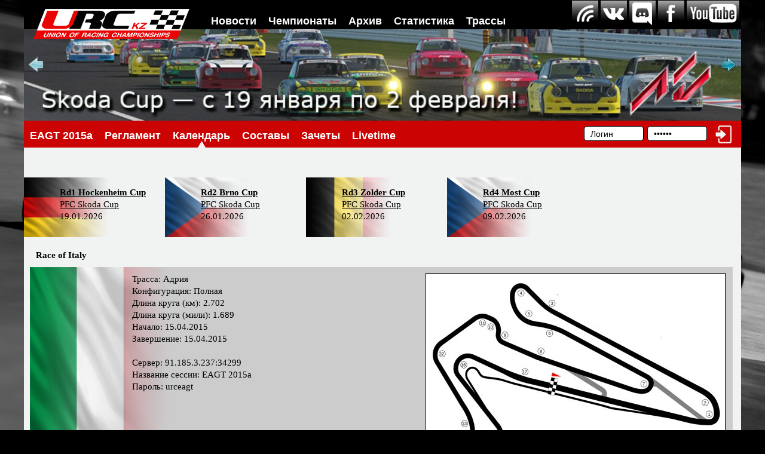

--- FILE ---
content_type: text/html
request_url: http://urc.kz/index.php?in=gp&id=311&seas_id=47
body_size: 116363
content:
 
<html>
<head>
<title>URC.kz | Чемпионат: EAGT 2015a | Календарь | Race of Italy</title>
<meta http-equiv="Content-Type" content="text/html; charset=windows-1251">
<META content="Assetto Corsa online чемпионаты гонки симрейсинг портал" name=keywords>
<meta name='yandex-verification' content='669a360d1a9b9fa5' />
<meta name="wot-verification" content="373579da9744f8b9f474"/>
<meta name="google-translate-customization" content="934814611cbd4047-ff511f71818c3210-g2ca9c0755c4c90e5-6"></meta>
<link rel="alternate" href="http://www.urc.kz/rss/index.php" type="application/rss+xml" title="MyRSS">
<link rel="shortcut icon" href="../ico/favicon.ico" type="image/x-icon" />
<link href="css/style_index.css" rel="stylesheet" type="text/css">
<link href="css/style.css" rel="stylesheet" type="text/css">
<link href="css/style_new.css" rel="stylesheet" type="text/css" />
<link href="css/style_2023.css" rel="stylesheet" type="text/css" />
<script>

var mn_now;
var mn_last;

function menu_add(znach1) {

	mn_now = znach1;

	if (mn_last) {
		if (mn_last == mn_now) {
		//alert(mn_last+" "+mn_now);
		menu_del(mn_last,true);
		} else {
		//alert("PPZ "+mn_last+" "+mn_now);
		menu_del(mn_last,false);if (znach1 == 'ch_class') {div_text = '<p id="ch_class" class=submenu>&nbsp;&nbsp;Гоночные классы:&nbsp;&nbsp;<a href=# onclick=menu_add(\'ch_name3\') style="cursor: pointer;" class=submenu_h>Autocross</a>&nbsp;&nbsp;&nbsp;&nbsp;<a href=# onclick=menu_add(\'ch_name6\') style="cursor: pointer;" class=submenu_h>Drag racing</a>&nbsp;&nbsp;&nbsp;&nbsp;<a href=# onclick=menu_add(\'ch_name11\') style="cursor: pointer;" class=submenu_h>Grand Tourismo</a>&nbsp;&nbsp;&nbsp;&nbsp;<a href=# onclick=menu_add(\'ch_name12\') style="cursor: pointer;" class=submenu_h>Historic</a>&nbsp;&nbsp;&nbsp;&nbsp;<a href=# onclick=menu_add(\'ch_name10\') style="cursor: pointer;" class=submenu_h>Motocircuit</a>&nbsp;&nbsp;&nbsp;&nbsp;<a href=# onclick=menu_add(\'ch_name9\') style="cursor: pointer;" class=submenu_h>Motocross</a>&nbsp;&nbsp;&nbsp;&nbsp;<a href=# onclick=menu_add(\'ch_name1\') style="cursor: pointer;" class=submenu_h>Open wheels</a>&nbsp;&nbsp;&nbsp;&nbsp;<a href=# onclick=menu_add(\'ch_name7\') style="cursor: pointer;" class=submenu_h>Ovals</a>&nbsp;&nbsp;&nbsp;&nbsp;<a href=# onclick=menu_add(\'ch_name13\') style="cursor: pointer;" class=submenu_h>Racing show</a>&nbsp;&nbsp;&nbsp;&nbsp;<a href=# onclick=menu_add(\'ch_name2\') style="cursor: pointer;" class=submenu_h>Rally</a>&nbsp;&nbsp;&nbsp;&nbsp;<a href=# onclick=menu_add(\'ch_name4\') style="cursor: pointer;" class=submenu_h>Rally-cross</a>&nbsp;&nbsp;&nbsp;&nbsp;<a href=# onclick=menu_add(\'ch_name5\') style="cursor: pointer;" class=submenu_h>Rally-raid</a>&nbsp;&nbsp;&nbsp;&nbsp;<a href=# onclick=menu_add(\'ch_name8\') style="cursor: pointer;" class=submenu_h>Touring</a>&nbsp;&nbsp;</p>';}if (znach1 == 'ch_all') {div_text = '<p id="ch_all" class=submenu>&nbsp;&nbsp;Все чемпионаты:&nbsp;&nbsp;<a href=# onclick=menu_add(\'ch_seas13\') style="cursor: pointer;" class=submenu_h>EATC</a>&nbsp;&nbsp;&nbsp;&nbsp;<a href=# onclick=menu_add(\'ch_seas17\') style="cursor: pointer;" class=submenu_h>Formula-1</a>&nbsp;&nbsp;&nbsp;&nbsp;<a href=# onclick=menu_add(\'ch_seas52\') style="cursor: pointer;" class=submenu_h>Nurullin Memorial Cup</a>&nbsp;&nbsp;&nbsp;&nbsp;<a href=# onclick=menu_add(\'ch_seas38\') style="cursor: pointer;" class=submenu_h>PFC Supertourism</a>&nbsp;&nbsp;&nbsp;&nbsp;<a href=# onclick=menu_add(\'ch_seas35\') style="cursor: pointer;" class=submenu_h>Soviet Classic Cup</a>&nbsp;&nbsp;&nbsp;&nbsp;<a href=# onclick=menu_add(\'ch_seas48\') style="cursor: pointer;" class=submenu_h>URCRX</a>&nbsp;&nbsp;&nbsp;&nbsp;<a href=# onclick=menu_add(\'ch_seas36\') style="cursor: pointer;" class=submenu_h>PFC F-Mondial</a>&nbsp;&nbsp;&nbsp;&nbsp;<a href=# onclick=menu_add(\'ch_seas61\') style="cursor: pointer;" class=submenu_h>PFC Skoda Cup</a>&nbsp;&nbsp;&nbsp;&nbsp;<a href=# onclick=menu_add(\'ch_seas41\') style="cursor: pointer;" class=submenu_h>PFC Trabant Cup</a>&nbsp;&nbsp;&nbsp;&nbsp;<a href=# onclick=menu_add(\'ch_seas31\') style="cursor: pointer;" class=submenu_h>PFС Estonia-3 cup</a>&nbsp;&nbsp;&nbsp;&nbsp;<a href=# onclick=menu_add(\'ch_seas18\') style="cursor: pointer;" class=submenu_h>PFС F-Easter</a>&nbsp;&nbsp;&nbsp;&nbsp;<a href=# onclick=menu_add(\'ch_seas34\') style="cursor: pointer;" class=submenu_h>PFС F-Easter Retro</a>&nbsp;&nbsp;&nbsp;&nbsp;<a href=# onclick=menu_add(\'ch_seas32\') style="cursor: pointer;" class=submenu_h>PFС Volga</a>&nbsp;&nbsp;&nbsp;&nbsp;<a href=# onclick=menu_add(\'ch_seas30\') style="cursor: pointer;" class=submenu_h>PFС group A2 </a>&nbsp;&nbsp;&nbsp;&nbsp;<a href=# onclick=menu_add(\'ch_seas23\') style="cursor: pointer;" class=submenu_h>PFC Ледовый трек</a>&nbsp;&nbsp;</p>';}if (znach1 == 'ch_archive') {div_text = '<p id="ch_archive" class=submenu>&nbsp;&nbsp;Чемпионаты в архиве:&nbsp;&nbsp;<a href=# onclick=menu_add(\'ch_seas49\') style="cursor: pointer;" class=submenu_h>BMW M1 Cup</a>&nbsp;&nbsp;&nbsp;&nbsp;<a href=# onclick=menu_add(\'ch_seas29\') style="cursor: pointer;" class=submenu_h>CanAm</a>&nbsp;&nbsp;&nbsp;&nbsp;<a href=# onclick=menu_add(\'ch_seas19\') style="cursor: pointer;" class=submenu_h>EAGT</a>&nbsp;&nbsp;&nbsp;&nbsp;<a href=# onclick=menu_add(\'ch_seas50\') style="cursor: pointer;" class=submenu_h>Endurance Series</a>&nbsp;&nbsp;&nbsp;&nbsp;<a href=# onclick=menu_add(\'ch_seas24\') style="cursor: pointer;" class=submenu_h>ISRC</a>&nbsp;&nbsp;&nbsp;&nbsp;<a href=# onclick=menu_add(\'ch_seas40\') style="cursor: pointer;" class=submenu_h>PFC VolvoFans Cup</a>&nbsp;&nbsp;&nbsp;&nbsp;<a href=# onclick=menu_add(\'ch_seas39\') style="cursor: pointer;" class=submenu_h>PFC Марафон</a>&nbsp;&nbsp;&nbsp;&nbsp;<a href=# onclick=menu_add(\'ch_seas37\') style="cursor: pointer;" class=submenu_h>PFС Multicup</a>&nbsp;&nbsp;&nbsp;&nbsp;<a href=# onclick=menu_add(\'ch_seas44\') style="cursor: pointer;" class=submenu_h>Pre-war Cup</a>&nbsp;&nbsp;&nbsp;&nbsp;<a href=# onclick=menu_add(\'ch_seas21\') style="cursor: pointer;" class=submenu_h>ROC</a>&nbsp;&nbsp;&nbsp;&nbsp;<a href=# onclick=menu_add(\'ch_seas26\') style="cursor: pointer;" class=submenu_h>Tourenwagen Masters</a>&nbsp;&nbsp;&nbsp;&nbsp;<a href=# onclick=menu_add(\'ch_seas28\') style="cursor: pointer;" class=submenu_h>TransAm</a>&nbsp;&nbsp;&nbsp;&nbsp;<a href=# onclick=menu_add(\'ch_seas60\') style="cursor: pointer;" class=submenu_h>V8 SuperCars</a>&nbsp;&nbsp;&nbsp;&nbsp;<a href=# onclick=menu_add(\'ch_seas53\') style="cursor: pointer;" class=submenu_h>Alpine Cup</a>&nbsp;&nbsp;&nbsp;&nbsp;<a href=# onclick=menu_add(\'ch_seas15\') style="cursor: pointer;" class=submenu_h>Autocross KZ</a>&nbsp;&nbsp;&nbsp;&nbsp;<a href=# onclick=menu_add(\'ch_seas62\') style="cursor: pointer;" class=submenu_h>BaTC</a>&nbsp;&nbsp;&nbsp;&nbsp;<a href=# onclick=menu_add(\'ch_seas65\') style="cursor: pointer;" class=submenu_h>Ferrari Challenge</a>&nbsp;&nbsp;&nbsp;&nbsp;<a href=# onclick=menu_add(\'ch_seas25\') style="cursor: pointer;" class=submenu_h>Formula Abarth</a>&nbsp;&nbsp;&nbsp;&nbsp;<a href=# onclick=menu_add(\'ch_seas12\') style="cursor: pointer;" class=submenu_h>GP2</a>&nbsp;&nbsp;&nbsp;&nbsp;<a href=# onclick=menu_add(\'ch_seas27\') style="cursor: pointer;" class=submenu_h>ITCC</a>&nbsp;&nbsp;&nbsp;&nbsp;<a href=# onclick=menu_add(\'ch_seas54\') style="cursor: pointer;" class=submenu_h>Legends Cup</a>&nbsp;&nbsp;&nbsp;&nbsp;<a href=# onclick=menu_add(\'ch_seas16\') style="cursor: pointer;" class=submenu_h>PCC Kazakhstan</a>&nbsp;&nbsp;&nbsp;&nbsp;<a href=# onclick=menu_add(\'ch_seas56\') style="cursor: pointer;" class=submenu_h>PFC Sidecar </a>&nbsp;&nbsp;&nbsp;&nbsp;<a href=# onclick=menu_add(\'ch_seas63\') style="cursor: pointer;" class=submenu_h>S1600</a>&nbsp;&nbsp;&nbsp;&nbsp;<a href=# onclick=menu_add(\'ch_seas51\') style="cursor: pointer;" class=submenu_h>TC America</a>&nbsp;&nbsp;&nbsp;&nbsp;<a href=# onclick=menu_add(\'ch_seas66\') style="cursor: pointer;" class=submenu_h>TC Australia</a>&nbsp;&nbsp;&nbsp;&nbsp;<a href=# onclick=menu_add(\'ch_seas64\') style="cursor: pointer;" class=submenu_h>UTCC</a>&nbsp;&nbsp;&nbsp;&nbsp;<a href=# onclick=menu_add(\'ch_seas68\') style="cursor: pointer;" class=submenu_h>Union Cup</a>&nbsp;&nbsp;&nbsp;&nbsp;<a href=# onclick=menu_add(\'ch_seas20\') style="cursor: pointer;" class=submenu_h>Formula Master</a>&nbsp;&nbsp;&nbsp;&nbsp;<a href=# onclick=menu_add(\'ch_seas47\') style="cursor: pointer;" class=submenu_h>Academy 86 Racing Series</a>&nbsp;&nbsp;&nbsp;&nbsp;<a href=# onclick=menu_add(\'ch_seas59\') style="cursor: pointer;" class=submenu_h>Academy Battle Cup</a>&nbsp;&nbsp;&nbsp;&nbsp;<a href=# onclick=menu_add(\'ch_seas57\') style="cursor: pointer;" class=submenu_h>Academy Clio Cup</a>&nbsp;&nbsp;&nbsp;&nbsp;<a href=# onclick=menu_add(\'ch_seas43\') style="cursor: pointer;" class=submenu_h>Academy MX5</a>&nbsp;&nbsp;&nbsp;&nbsp;<a href=# onclick=menu_add(\'ch_seas58\') style="cursor: pointer;" class=submenu_h>Academy Suzuki Alto Cup</a>&nbsp;&nbsp;&nbsp;&nbsp;<a href=# onclick=menu_add(\'ch_seas1\') style="cursor: pointer;" class=submenu_h>EurAsian F-3</a>&nbsp;&nbsp;&nbsp;&nbsp;<a href=# onclick=menu_add(\'ch_seas67\') style="cursor: pointer;" class=submenu_h>KCC</a>&nbsp;&nbsp;&nbsp;&nbsp;<a href=# onclick=menu_add(\'ch_seas33\') style="cursor: pointer;" class=submenu_h>PFС Karting</a>&nbsp;&nbsp;</p>';}if (znach1 == 'ch_name3') {div_text = '<p id="ch_name3" class=submenu>&nbsp;&nbsp;Чемпионаты <a href=?in=champs&class_id=3 class=submenu_h >Autocross</a>:&nbsp;&nbsp;<a href=# onclick=menu_add(\'ch_seas48\') class=submenu_h>URCRX</a>&nbsp;&nbsp;&nbsp;&nbsp;<a href=# onclick=menu_add(\'ch_seas23\') class=submenu_h>PFC Ледовый трек</a>&nbsp;&nbsp;</p>';}if (znach1 == 'ch_name6') {div_text = '<p id="ch_name6" class=submenu>&nbsp;&nbsp;Чемпионаты <a href=?in=champs&class_id=6 class=submenu_h >Drag racing</a>:&nbsp;&nbsp;<a href=# onclick=menu_add(\'ch_class\') class=submenu_h>чемпионатов нет</a>&nbsp;&nbsp;</p>';}if (znach1 == 'ch_name11') {div_text = '<p id="ch_name11" class=submenu>&nbsp;&nbsp;Чемпионаты <a href=?in=champs&class_id=11 class=submenu_h >Grand Tourismo</a>:&nbsp;&nbsp;<a href=# onclick=menu_add(\'ch_class\') class=submenu_h>чемпионатов нет</a>&nbsp;&nbsp;</p>';}if (znach1 == 'ch_name12') {div_text = '<p id="ch_name12" class=submenu>&nbsp;&nbsp;Чемпионаты <a href=?in=champs&class_id=12 class=submenu_h >Historic</a>:&nbsp;&nbsp;<a href=# onclick=menu_add(\'ch_seas38\') class=submenu_h>PFC Supertourism</a>&nbsp;&nbsp;&nbsp;&nbsp;<a href=# onclick=menu_add(\'ch_seas35\') class=submenu_h>Soviet Classic Cup</a>&nbsp;&nbsp;&nbsp;&nbsp;<a href=# onclick=menu_add(\'ch_seas36\') class=submenu_h>PFC F-Mondial</a>&nbsp;&nbsp;&nbsp;&nbsp;<a href=# onclick=menu_add(\'ch_seas61\') class=submenu_h>PFC Skoda Cup</a>&nbsp;&nbsp;&nbsp;&nbsp;<a href=# onclick=menu_add(\'ch_seas41\') class=submenu_h>PFC Trabant Cup</a>&nbsp;&nbsp;&nbsp;&nbsp;<a href=# onclick=menu_add(\'ch_seas31\') class=submenu_h>PFС Estonia-3 cup</a>&nbsp;&nbsp;&nbsp;&nbsp;<a href=# onclick=menu_add(\'ch_seas18\') class=submenu_h>PFС F-Easter</a>&nbsp;&nbsp;&nbsp;&nbsp;<a href=# onclick=menu_add(\'ch_seas34\') class=submenu_h>PFС F-Easter Retro</a>&nbsp;&nbsp;&nbsp;&nbsp;<a href=# onclick=menu_add(\'ch_seas32\') class=submenu_h>PFС Volga</a>&nbsp;&nbsp;&nbsp;&nbsp;<a href=# onclick=menu_add(\'ch_seas30\') class=submenu_h>PFС group A2 </a>&nbsp;&nbsp;</p>';}if (znach1 == 'ch_name10') {div_text = '<p id="ch_name10" class=submenu>&nbsp;&nbsp;Чемпионаты <a href=?in=champs&class_id=10 class=submenu_h >Motocircuit</a>:&nbsp;&nbsp;<a href=# onclick=menu_add(\'ch_class\') class=submenu_h>чемпионатов нет</a>&nbsp;&nbsp;</p>';}if (znach1 == 'ch_name9') {div_text = '<p id="ch_name9" class=submenu>&nbsp;&nbsp;Чемпионаты <a href=?in=champs&class_id=9 class=submenu_h >Motocross</a>:&nbsp;&nbsp;<a href=# onclick=menu_add(\'ch_class\') class=submenu_h>чемпионатов нет</a>&nbsp;&nbsp;</p>';}if (znach1 == 'ch_name1') {div_text = '<p id="ch_name1" class=submenu>&nbsp;&nbsp;Чемпионаты <a href=?in=champs&class_id=1 class=submenu_h >Open wheels</a>:&nbsp;&nbsp;<a href=# onclick=menu_add(\'ch_seas17\') class=submenu_h>Formula-1</a>&nbsp;&nbsp;</p>';}if (znach1 == 'ch_name7') {div_text = '<p id="ch_name7" class=submenu>&nbsp;&nbsp;Чемпионаты <a href=?in=champs&class_id=7 class=submenu_h >Ovals</a>:&nbsp;&nbsp;<a href=# onclick=menu_add(\'ch_class\') class=submenu_h>чемпионатов нет</a>&nbsp;&nbsp;</p>';}if (znach1 == 'ch_name13') {div_text = '<p id="ch_name13" class=submenu>&nbsp;&nbsp;Чемпионаты <a href=?in=champs&class_id=13 class=submenu_h >Racing show</a>:&nbsp;&nbsp;<a href=# onclick=menu_add(\'ch_class\') class=submenu_h>чемпионатов нет</a>&nbsp;&nbsp;</p>';}if (znach1 == 'ch_name2') {div_text = '<p id="ch_name2" class=submenu>&nbsp;&nbsp;Чемпионаты <a href=?in=champs&class_id=2 class=submenu_h >Rally</a>:&nbsp;&nbsp;<a href=# onclick=menu_add(\'ch_class\') class=submenu_h>чемпионатов нет</a>&nbsp;&nbsp;</p>';}if (znach1 == 'ch_name4') {div_text = '<p id="ch_name4" class=submenu>&nbsp;&nbsp;Чемпионаты <a href=?in=champs&class_id=4 class=submenu_h >Rally-cross</a>:&nbsp;&nbsp;<a href=# onclick=menu_add(\'ch_class\') class=submenu_h>чемпионатов нет</a>&nbsp;&nbsp;</p>';}if (znach1 == 'ch_name5') {div_text = '<p id="ch_name5" class=submenu>&nbsp;&nbsp;Чемпионаты <a href=?in=champs&class_id=5 class=submenu_h >Rally-raid</a>:&nbsp;&nbsp;<a href=# onclick=menu_add(\'ch_class\') class=submenu_h>чемпионатов нет</a>&nbsp;&nbsp;</p>';}if (znach1 == 'ch_name8') {div_text = '<p id="ch_name8" class=submenu>&nbsp;&nbsp;Чемпионаты <a href=?in=champs&class_id=8 class=submenu_h >Touring</a>:&nbsp;&nbsp;<a href=# onclick=menu_add(\'ch_seas13\') class=submenu_h>EATC</a>&nbsp;&nbsp;&nbsp;&nbsp;<a href=# onclick=menu_add(\'ch_seas52\') class=submenu_h>Nurullin Memorial Cup</a>&nbsp;&nbsp;</p>';}if (znach1 == 'ch_seas49') {div_text = '<p id="ch_seas49" class=submenu>&nbsp;&nbsp;Сезоны <a href=?in=champs_s&champ_id=49 class=submenu_h >BMW M1 Cup</a>:&nbsp;&nbsp;<a href=?seas_id=148 class=submenu_h>2020b</a>&nbsp;&nbsp;</p>';}if (znach1 == 'ch_seas29') {div_text = '<p id="ch_seas29" class=submenu>&nbsp;&nbsp;Сезоны <a href=?in=champs_s&champ_id=29 class=submenu_h >CanAm</a>:&nbsp;&nbsp;<a href=?seas_id=62 class=submenu_h>2017b</a>&nbsp;&nbsp;&nbsp;&nbsp;<a href=?seas_id=174 class=submenu_h>2023b</a>&nbsp;&nbsp;</p>';}if (znach1 == 'ch_seas19') {div_text = '<p id="ch_seas19" class=submenu>&nbsp;&nbsp;Сезоны <a href=?in=champs_s&champ_id=19 class=submenu_h >EAGT</a>:&nbsp;&nbsp;<a href=?seas_id=24 class=submenu_h>2012</a>&nbsp;&nbsp;&nbsp;&nbsp;<a href=?seas_id=27 class=submenu_h>2013a</a>&nbsp;&nbsp;&nbsp;&nbsp;<a href=?seas_id=32 class=submenu_h>2013b</a>&nbsp;&nbsp;&nbsp;&nbsp;<a href=?seas_id=37 class=submenu_h>2014a</a>&nbsp;&nbsp;&nbsp;&nbsp;<a href=?seas_id=41 class=submenu_h>2014b</a>&nbsp;&nbsp;&nbsp;&nbsp;<a href=?seas_id=47 class=submenu_h>2015a</a>&nbsp;&nbsp;&nbsp;&nbsp;<a href=?seas_id=52 class=submenu_h>2015b </a>&nbsp;&nbsp;&nbsp;&nbsp;<a href=?seas_id=55 class=submenu_h>2016a </a>&nbsp;&nbsp;&nbsp;&nbsp;<a href=?seas_id=58 class=submenu_h>2016b</a>&nbsp;&nbsp;&nbsp;&nbsp;<a href=?seas_id=60 class=submenu_h>2017a</a>&nbsp;&nbsp;&nbsp;&nbsp;<a href=?seas_id=178 class=submenu_h>2019 R8 Cup</a>&nbsp;&nbsp;&nbsp;&nbsp;<a href=?seas_id=191 class=submenu_h>2021a</a>&nbsp;&nbsp;&nbsp;&nbsp;<a href=?seas_id=192 class=submenu_h>2021b</a>&nbsp;&nbsp;&nbsp;&nbsp;<a href=?seas_id=220 class=submenu_h>2022 Cayman Cup</a>&nbsp;&nbsp;</p>';}if (znach1 == 'ch_seas13') {div_text = '<p id="ch_seas13" class=submenu>&nbsp;&nbsp;Сезоны <a href=?in=champs_s&champ_id=13 class=submenu_h >EATC</a>:&nbsp;&nbsp;<a href=?seas_id=12 class=submenu_h>2011</a>&nbsp;&nbsp;&nbsp;&nbsp;<a href=?seas_id=19 class=submenu_h>2011B</a>&nbsp;&nbsp;&nbsp;&nbsp;<a href=?seas_id=20 class=submenu_h>2012a</a>&nbsp;&nbsp;&nbsp;&nbsp;<a href=?seas_id=22 class=submenu_h>2012b</a>&nbsp;&nbsp;&nbsp;&nbsp;<a href=?seas_id=25 class=submenu_h>2013a</a>&nbsp;&nbsp;&nbsp;&nbsp;<a href=?seas_id=31 class=submenu_h>2013b</a>&nbsp;&nbsp;&nbsp;&nbsp;<a href=?seas_id=35 class=submenu_h>2014a</a>&nbsp;&nbsp;&nbsp;&nbsp;<a href=?seas_id=40 class=submenu_h>2014b</a>&nbsp;&nbsp;&nbsp;&nbsp;<a href=?seas_id=45 class=submenu_h>2015a</a>&nbsp;&nbsp;&nbsp;&nbsp;<a href=?seas_id=68 class=submenu_h>2018 Endurance</a>&nbsp;&nbsp;&nbsp;&nbsp;<a href=?seas_id=69 class=submenu_h>2018a</a>&nbsp;&nbsp;&nbsp;&nbsp;<a href=?seas_id=72 class=submenu_h>2018b</a>&nbsp;&nbsp;&nbsp;&nbsp;<a href=?seas_id=136 class=submenu_h>2019a</a>&nbsp;&nbsp;&nbsp;&nbsp;<a href=?seas_id=137 class=submenu_h>2019b</a>&nbsp;&nbsp;&nbsp;&nbsp;<a href=?seas_id=138 class=submenu_h>2020</a>&nbsp;&nbsp;&nbsp;&nbsp;<a href=?seas_id=194 class=submenu_h>2021 Classic</a>&nbsp;&nbsp;&nbsp;&nbsp;<a href=?seas_id=141 class=submenu_h>2021a</a>&nbsp;&nbsp;&nbsp;&nbsp;<a href=?seas_id=142 class=submenu_h>2021b</a>&nbsp;&nbsp;&nbsp;&nbsp;<a href=?seas_id=143 class=submenu_h>2022</a>&nbsp;&nbsp;&nbsp;&nbsp;<a href=?seas_id=114 class=submenu_h>2023a</a>&nbsp;&nbsp;&nbsp;&nbsp;<a href=?seas_id=172 class=submenu_h>2023b</a>&nbsp;&nbsp;&nbsp;&nbsp;<a href=?seas_id=202 class=submenu_h>2024a</a>&nbsp;&nbsp;&nbsp;&nbsp;<a href=?seas_id=218 class=submenu_h>2024b</a>&nbsp;&nbsp;</p>';}if (znach1 == 'ch_seas50') {div_text = '<p id="ch_seas50" class=submenu>&nbsp;&nbsp;Сезоны <a href=?in=champs_s&champ_id=50 class=submenu_h >Endurance Series</a>:&nbsp;&nbsp;<a href=?seas_id=152 class=submenu_h>2023a</a>&nbsp;&nbsp;</p>';}if (znach1 == 'ch_seas17') {div_text = '<p id="ch_seas17" class=submenu>&nbsp;&nbsp;Сезоны <a href=?in=champs_s&champ_id=17 class=submenu_h >Formula-1</a>:&nbsp;&nbsp;<a href=?seas_id=18 class=submenu_h>2011</a>&nbsp;&nbsp;&nbsp;&nbsp;<a href=?seas_id=224 class=submenu_h>2025</a>&nbsp;&nbsp;</p>';}if (znach1 == 'ch_seas24') {div_text = '<p id="ch_seas24" class=submenu>&nbsp;&nbsp;Сезоны <a href=?in=champs_s&champ_id=24 class=submenu_h >ISRC</a>:&nbsp;&nbsp;<a href=?seas_id=42 class=submenu_h>2014</a>&nbsp;&nbsp;&nbsp;&nbsp;<a href=?seas_id=43 class=submenu_h>2015a</a>&nbsp;&nbsp;</p>';}if (znach1 == 'ch_seas52') {div_text = '<p id="ch_seas52" class=submenu>&nbsp;&nbsp;Сезоны <a href=?in=champs_s&champ_id=52 class=submenu_h >Nurullin Memorial Cup</a>:&nbsp;&nbsp;<a href=?seas_id=158 class=submenu_h>2014</a>&nbsp;&nbsp;&nbsp;&nbsp;<a href=?seas_id=159 class=submenu_h>2015</a>&nbsp;&nbsp;&nbsp;&nbsp;<a href=?seas_id=160 class=submenu_h>2016</a>&nbsp;&nbsp;&nbsp;&nbsp;<a href=?seas_id=161 class=submenu_h>2017</a>&nbsp;&nbsp;&nbsp;&nbsp;<a href=?seas_id=162 class=submenu_h>2018</a>&nbsp;&nbsp;&nbsp;&nbsp;<a href=?seas_id=163 class=submenu_h>2019</a>&nbsp;&nbsp;&nbsp;&nbsp;<a href=?seas_id=164 class=submenu_h>2020</a>&nbsp;&nbsp;&nbsp;&nbsp;<a href=?seas_id=165 class=submenu_h>2021</a>&nbsp;&nbsp;&nbsp;&nbsp;<a href=?seas_id=166 class=submenu_h>2022</a>&nbsp;&nbsp;&nbsp;&nbsp;<a href=?seas_id=167 class=submenu_h>2023</a>&nbsp;&nbsp;&nbsp;&nbsp;<a href=?seas_id=208 class=submenu_h>2024</a>&nbsp;&nbsp;</p>';}if (znach1 == 'ch_seas38') {div_text = '<p id="ch_seas38" class=submenu>&nbsp;&nbsp;Сезоны <a href=?in=champs_s&champ_id=38 class=submenu_h >PFC Supertourism</a>:&nbsp;&nbsp;<a href=?seas_id=96 class=submenu_h>2021a</a>&nbsp;&nbsp;&nbsp;&nbsp;<a href=?seas_id=102 class=submenu_h>2021b</a>&nbsp;&nbsp;&nbsp;&nbsp;<a href=?seas_id=107 class=submenu_h>2022b</a>&nbsp;&nbsp;&nbsp;&nbsp;<a href=?seas_id=217 class=submenu_h>2024b</a>&nbsp;&nbsp;&nbsp;&nbsp;<a href=?seas_id=233 class=submenu_h>2025b</a>&nbsp;&nbsp;</p>';}if (znach1 == 'ch_seas40') {div_text = '<p id="ch_seas40" class=submenu>&nbsp;&nbsp;Сезоны <a href=?in=champs_s&champ_id=40 class=submenu_h >PFC VolvoFans Cup</a>:&nbsp;&nbsp;<a href=?seas_id=104 class=submenu_h>2021b</a>&nbsp;&nbsp;</p>';}if (znach1 == 'ch_seas39') {div_text = '<p id="ch_seas39" class=submenu>&nbsp;&nbsp;Сезоны <a href=?in=champs_s&champ_id=39 class=submenu_h >PFC Марафон</a>:&nbsp;&nbsp;<a href=?seas_id=99 class=submenu_h>2021a</a>&nbsp;&nbsp;</p>';}if (znach1 == 'ch_seas37') {div_text = '<p id="ch_seas37" class=submenu>&nbsp;&nbsp;Сезоны <a href=?in=champs_s&champ_id=37 class=submenu_h >PFС Multicup</a>:&nbsp;&nbsp;<a href=?seas_id=90 class=submenu_h>2020b</a>&nbsp;&nbsp;</p>';}if (znach1 == 'ch_seas44') {div_text = '<p id="ch_seas44" class=submenu>&nbsp;&nbsp;Сезоны <a href=?in=champs_s&champ_id=44 class=submenu_h >Pre-war Cup</a>:&nbsp;&nbsp;<a href=?seas_id=190 class=submenu_h>2021 Classic</a>&nbsp;&nbsp;&nbsp;&nbsp;<a href=?seas_id=121 class=submenu_h>2023a</a>&nbsp;&nbsp;</p>';}if (znach1 == 'ch_seas21') {div_text = '<p id="ch_seas21" class=submenu>&nbsp;&nbsp;Сезоны <a href=?in=champs_s&champ_id=21 class=submenu_h >ROC</a>:&nbsp;&nbsp;<a href=?seas_id=28 class=submenu_h>2013</a>&nbsp;&nbsp;</p>';}if (znach1 == 'ch_seas35') {div_text = '<p id="ch_seas35" class=submenu>&nbsp;&nbsp;Сезоны <a href=?in=champs_s&champ_id=35 class=submenu_h >Soviet Classic Cup</a>:&nbsp;&nbsp;<a href=?seas_id=86 class=submenu_h>2020a</a>&nbsp;&nbsp;&nbsp;&nbsp;<a href=?seas_id=91 class=submenu_h>2020b</a>&nbsp;&nbsp;&nbsp;&nbsp;<a href=?seas_id=97 class=submenu_h>2021a</a>&nbsp;&nbsp;&nbsp;&nbsp;<a href=?seas_id=150 class=submenu_h>2023a</a>&nbsp;&nbsp;&nbsp;&nbsp;<a href=?seas_id=205 class=submenu_h>2024a</a>&nbsp;&nbsp;&nbsp;&nbsp;<a href=?seas_id=227 class=submenu_h>2025a</a>&nbsp;&nbsp;</p>';}if (znach1 == 'ch_seas26') {div_text = '<p id="ch_seas26" class=submenu>&nbsp;&nbsp;Сезоны <a href=?in=champs_s&champ_id=26 class=submenu_h >Tourenwagen Masters</a>:&nbsp;&nbsp;<a href=?seas_id=48 class=submenu_h>2015a</a>&nbsp;&nbsp;&nbsp;&nbsp;<a href=?seas_id=51 class=submenu_h>2015b</a>&nbsp;&nbsp;&nbsp;&nbsp;<a href=?seas_id=140 class=submenu_h>2020</a>&nbsp;&nbsp;&nbsp;&nbsp;<a href=?seas_id=198 class=submenu_h>2024</a>&nbsp;&nbsp;</p>';}if (znach1 == 'ch_seas28') {div_text = '<p id="ch_seas28" class=submenu>&nbsp;&nbsp;Сезоны <a href=?in=champs_s&champ_id=28 class=submenu_h >TransAm</a>:&nbsp;&nbsp;<a href=?seas_id=63 class=submenu_h>2017b</a>&nbsp;&nbsp;</p>';}if (znach1 == 'ch_seas48') {div_text = '<p id="ch_seas48" class=submenu>&nbsp;&nbsp;Сезоны <a href=?in=champs_s&champ_id=48 class=submenu_h >URCRX</a>:&nbsp;&nbsp;<a href=?seas_id=144 class=submenu_h>2016</a>&nbsp;&nbsp;&nbsp;&nbsp;<a href=?seas_id=145 class=submenu_h>2017a</a>&nbsp;&nbsp;&nbsp;&nbsp;<a href=?seas_id=146 class=submenu_h>2017b</a>&nbsp;&nbsp;&nbsp;&nbsp;<a href=?seas_id=199 class=submenu_h>2018 Cup 2101</a>&nbsp;&nbsp;&nbsp;&nbsp;<a href=?seas_id=147 class=submenu_h>2018a</a>&nbsp;&nbsp;&nbsp;&nbsp;<a href=?seas_id=181 class=submenu_h>2021</a>&nbsp;&nbsp;&nbsp;&nbsp;<a href=?seas_id=182 class=submenu_h>2022</a>&nbsp;&nbsp;&nbsp;&nbsp;<a href=?seas_id=184 class=submenu_h>2023</a>&nbsp;&nbsp;&nbsp;&nbsp;<a href=?seas_id=221 class=submenu_h>2024</a>&nbsp;&nbsp;</p>';}if (znach1 == 'ch_seas60') {div_text = '<p id="ch_seas60" class=submenu>&nbsp;&nbsp;Сезоны <a href=?in=champs_s&champ_id=60 class=submenu_h >V8 SuperCars</a>:&nbsp;&nbsp;<a href=?seas_id=179 class=submenu_h>2019</a>&nbsp;&nbsp;&nbsp;&nbsp;<a href=?seas_id=209 class=submenu_h>2024</a>&nbsp;&nbsp;</p>';}if (znach1 == 'ch_seas53') {div_text = '<p id="ch_seas53" class=submenu>&nbsp;&nbsp;Сезоны <a href=?in=champs_s&champ_id=53 class=submenu_h >Alpine Cup</a>:&nbsp;&nbsp;<a href=?seas_id=168 class=submenu_h>2023</a>&nbsp;&nbsp;</p>';}if (znach1 == 'ch_seas15') {div_text = '<p id="ch_seas15" class=submenu>&nbsp;&nbsp;Сезоны <a href=?in=champs_s&champ_id=15 class=submenu_h >Autocross KZ</a>:&nbsp;&nbsp;<a href=?seas_id=15 class=submenu_h>2011 D2-1600</a>&nbsp;&nbsp;&nbsp;&nbsp;<a href=?seas_id=49 class=submenu_h>2015</a>&nbsp;&nbsp;</p>';}if (znach1 == 'ch_seas62') {div_text = '<p id="ch_seas62" class=submenu>&nbsp;&nbsp;Сезоны <a href=?in=champs_s&champ_id=62 class=submenu_h >BaTC</a>:&nbsp;&nbsp;<a href=?seas_id=185 class=submenu_h>2021</a>&nbsp;&nbsp;&nbsp;&nbsp;<a href=?seas_id=195 class=submenu_h>2021 Supertouring</a>&nbsp;&nbsp;&nbsp;&nbsp;<a href=?seas_id=186 class=submenu_h>2022</a>&nbsp;&nbsp;&nbsp;&nbsp;<a href=?seas_id=187 class=submenu_h>2023</a>&nbsp;&nbsp;</p>';}if (znach1 == 'ch_seas65') {div_text = '<p id="ch_seas65" class=submenu>&nbsp;&nbsp;Сезоны <a href=?in=champs_s&champ_id=65 class=submenu_h >Ferrari Challenge</a>:&nbsp;&nbsp;<a href=?seas_id=197 class=submenu_h>2018</a>&nbsp;&nbsp;</p>';}if (znach1 == 'ch_seas25') {div_text = '<p id="ch_seas25" class=submenu>&nbsp;&nbsp;Сезоны <a href=?in=champs_s&champ_id=25 class=submenu_h >Formula Abarth</a>:&nbsp;&nbsp;<a href=?seas_id=46 class=submenu_h>2015 Cup</a>&nbsp;&nbsp;</p>';}if (znach1 == 'ch_seas12') {div_text = '<p id="ch_seas12" class=submenu>&nbsp;&nbsp;Сезоны <a href=?in=champs_s&champ_id=12 class=submenu_h >GP2</a>:&nbsp;&nbsp;<a href=?seas_id=11 class=submenu_h>2011</a>&nbsp;&nbsp;&nbsp;&nbsp;<a href=?seas_id=14 class=submenu_h>2011 SC</a>&nbsp;&nbsp;&nbsp;&nbsp;<a href=?seas_id=33 class=submenu_h>2013 cup</a>&nbsp;&nbsp;</p>';}if (znach1 == 'ch_seas27') {div_text = '<p id="ch_seas27" class=submenu>&nbsp;&nbsp;Сезоны <a href=?in=champs_s&champ_id=27 class=submenu_h >ITCC</a>:&nbsp;&nbsp;<a href=?seas_id=53 class=submenu_h>2016a</a>&nbsp;&nbsp;&nbsp;&nbsp;<a href=?seas_id=57 class=submenu_h>2016b</a>&nbsp;&nbsp;&nbsp;&nbsp;<a href=?seas_id=115 class=submenu_h>2017a</a>&nbsp;&nbsp;&nbsp;&nbsp;<a href=?seas_id=65 class=submenu_h>2017b</a>&nbsp;&nbsp;</p>';}if (znach1 == 'ch_seas54') {div_text = '<p id="ch_seas54" class=submenu>&nbsp;&nbsp;Сезоны <a href=?in=champs_s&champ_id=54 class=submenu_h >Legends Cup</a>:&nbsp;&nbsp;<a href=?seas_id=169 class=submenu_h>2023b</a>&nbsp;&nbsp;&nbsp;&nbsp;<a href=?seas_id=204 class=submenu_h>2024</a>&nbsp;&nbsp;</p>';}if (znach1 == 'ch_seas16') {div_text = '<p id="ch_seas16" class=submenu>&nbsp;&nbsp;Сезоны <a href=?in=champs_s&champ_id=16 class=submenu_h >PCC Kazakhstan</a>:&nbsp;&nbsp;<a href=?seas_id=17 class=submenu_h>2011SC</a>&nbsp;&nbsp;</p>';}if (znach1 == 'ch_seas36') {div_text = '<p id="ch_seas36" class=submenu>&nbsp;&nbsp;Сезоны <a href=?in=champs_s&champ_id=36 class=submenu_h >PFC F-Mondial</a>:&nbsp;&nbsp;<a href=?seas_id=88 class=submenu_h>2020a</a>&nbsp;&nbsp;&nbsp;&nbsp;<a href=?seas_id=93 class=submenu_h>2020b</a>&nbsp;&nbsp;&nbsp;&nbsp;<a href=?seas_id=101 class=submenu_h>2021b</a>&nbsp;&nbsp;&nbsp;&nbsp;<a href=?seas_id=108 class=submenu_h>2022b</a>&nbsp;&nbsp;&nbsp;&nbsp;<a href=?seas_id=113 class=submenu_h>2023a</a>&nbsp;&nbsp;&nbsp;&nbsp;<a href=?seas_id=201 class=submenu_h>2024a</a>&nbsp;&nbsp;&nbsp;&nbsp;<a href=?seas_id=225 class=submenu_h>2025a</a>&nbsp;&nbsp;</p>';}if (znach1 == 'ch_seas56') {div_text = '<p id="ch_seas56" class=submenu>&nbsp;&nbsp;Сезоны <a href=?in=champs_s&champ_id=56 class=submenu_h >PFC Sidecar </a>:&nbsp;&nbsp;<a href=?seas_id=170 class=submenu_h>2023b</a>&nbsp;&nbsp;</p>';}if (znach1 == 'ch_seas61') {div_text = '<p id="ch_seas61" class=submenu>&nbsp;&nbsp;Сезоны <a href=?in=champs_s&champ_id=61 class=submenu_h >PFC Skoda Cup</a>:&nbsp;&nbsp;<a href=?seas_id=180 class=submenu_h>2024a</a>&nbsp;&nbsp;&nbsp;&nbsp;<a href=?seas_id=222 class=submenu_h>2025a</a>&nbsp;&nbsp;&nbsp;&nbsp;<a href=?seas_id=235 class=submenu_h>2026a</a>&nbsp;&nbsp;</p>';}if (znach1 == 'ch_seas41') {div_text = '<p id="ch_seas41" class=submenu>&nbsp;&nbsp;Сезоны <a href=?in=champs_s&champ_id=41 class=submenu_h >PFC Trabant Cup</a>:&nbsp;&nbsp;<a href=?seas_id=112 class=submenu_h>2023a</a>&nbsp;&nbsp;&nbsp;&nbsp;<a href=?seas_id=213 class=submenu_h>2024b</a>&nbsp;&nbsp;&nbsp;&nbsp;<a href=?seas_id=230 class=submenu_h>2025b</a>&nbsp;&nbsp;</p>';}if (znach1 == 'ch_seas31') {div_text = '<p id="ch_seas31" class=submenu>&nbsp;&nbsp;Сезоны <a href=?in=champs_s&champ_id=31 class=submenu_h >PFС Estonia-3 cup</a>:&nbsp;&nbsp;<a href=?seas_id=70 class=submenu_h>2018</a>&nbsp;&nbsp;&nbsp;&nbsp;<a href=?seas_id=89 class=submenu_h>2020</a>&nbsp;&nbsp;&nbsp;&nbsp;<a href=?seas_id=149 class=submenu_h>2023</a>&nbsp;&nbsp;&nbsp;&nbsp;<a href=?seas_id=206 class=submenu_h>2024</a>&nbsp;&nbsp;&nbsp;&nbsp;<a href=?seas_id=228 class=submenu_h>2025</a>&nbsp;&nbsp;</p>';}if (znach1 == 'ch_seas18') {div_text = '<p id="ch_seas18" class=submenu>&nbsp;&nbsp;Сезоны <a href=?in=champs_s&champ_id=18 class=submenu_h >PFС F-Easter</a>:&nbsp;&nbsp;<a href=?seas_id=21 class=submenu_h>2012</a>&nbsp;&nbsp;&nbsp;&nbsp;<a href=?seas_id=30 class=submenu_h>2013</a>&nbsp;&nbsp;&nbsp;&nbsp;<a href=?seas_id=34 class=submenu_h>2014</a>&nbsp;&nbsp;&nbsp;&nbsp;<a href=?seas_id=38 class=submenu_h>2014b</a>&nbsp;&nbsp;&nbsp;&nbsp;<a href=?seas_id=44 class=submenu_h>2015a</a>&nbsp;&nbsp;&nbsp;&nbsp;<a href=?seas_id=54 class=submenu_h>2016a</a>&nbsp;&nbsp;&nbsp;&nbsp;<a href=?seas_id=56 class=submenu_h>2016b</a>&nbsp;&nbsp;&nbsp;&nbsp;<a href=?seas_id=59 class=submenu_h>2017a</a>&nbsp;&nbsp;&nbsp;&nbsp;<a href=?seas_id=61 class=submenu_h>2017b</a>&nbsp;&nbsp;&nbsp;&nbsp;<a href=?seas_id=66 class=submenu_h>2018a</a>&nbsp;&nbsp;&nbsp;&nbsp;<a href=?seas_id=71 class=submenu_h>2018b  SU</a>&nbsp;&nbsp;&nbsp;&nbsp;<a href=?seas_id=74 class=submenu_h>2018b PFC</a>&nbsp;&nbsp;&nbsp;&nbsp;<a href=?seas_id=77 class=submenu_h>2019a CZ</a>&nbsp;&nbsp;&nbsp;&nbsp;<a href=?seas_id=78 class=submenu_h>2019a PFC</a>&nbsp;&nbsp;&nbsp;&nbsp;<a href=?seas_id=84 class=submenu_h>2019b SU</a>&nbsp;&nbsp;&nbsp;&nbsp;<a href=?seas_id=98 class=submenu_h>2021a DDR</a>&nbsp;&nbsp;&nbsp;&nbsp;<a href=?seas_id=106 class=submenu_h>2022a</a>&nbsp;&nbsp;&nbsp;&nbsp;<a href=?seas_id=175 class=submenu_h>2023b PFC</a>&nbsp;&nbsp;&nbsp;&nbsp;<a href=?seas_id=216 class=submenu_h>2024b PFC</a>&nbsp;&nbsp;&nbsp;&nbsp;<a href=?seas_id=231 class=submenu_h>2025b PFC</a>&nbsp;&nbsp;</p>';}if (znach1 == 'ch_seas34') {div_text = '<p id="ch_seas34" class=submenu>&nbsp;&nbsp;Сезоны <a href=?in=champs_s&champ_id=34 class=submenu_h >PFС F-Easter Retro</a>:&nbsp;&nbsp;<a href=?seas_id=81 class=submenu_h>2019b</a>&nbsp;&nbsp;&nbsp;&nbsp;<a href=?seas_id=85 class=submenu_h>2020a</a>&nbsp;&nbsp;&nbsp;&nbsp;<a href=?seas_id=111 class=submenu_h>2023a</a>&nbsp;&nbsp;&nbsp;&nbsp;<a href=?seas_id=153 class=submenu_h>2023b</a>&nbsp;&nbsp;&nbsp;&nbsp;<a href=?seas_id=207 class=submenu_h>2024</a>&nbsp;&nbsp;&nbsp;&nbsp;<a href=?seas_id=229 class=submenu_h>2025</a>&nbsp;&nbsp;</p>';}if (znach1 == 'ch_seas32') {div_text = '<p id="ch_seas32" class=submenu>&nbsp;&nbsp;Сезоны <a href=?in=champs_s&champ_id=32 class=submenu_h >PFС Volga</a>:&nbsp;&nbsp;<a href=?seas_id=76 class=submenu_h>2019a</a>&nbsp;&nbsp;&nbsp;&nbsp;<a href=?seas_id=83 class=submenu_h>2019b</a>&nbsp;&nbsp;&nbsp;&nbsp;<a href=?seas_id=92 class=submenu_h>2020b</a>&nbsp;&nbsp;&nbsp;&nbsp;<a href=?seas_id=95 class=submenu_h>2021a</a>&nbsp;&nbsp;&nbsp;&nbsp;<a href=?seas_id=100 class=submenu_h>2021b</a>&nbsp;&nbsp;&nbsp;&nbsp;<a href=?seas_id=105 class=submenu_h>2022a</a>&nbsp;&nbsp;&nbsp;&nbsp;<a href=?seas_id=203 class=submenu_h>2024a</a>&nbsp;&nbsp;&nbsp;&nbsp;<a href=?seas_id=226 class=submenu_h>2025a</a>&nbsp;&nbsp;</p>';}if (znach1 == 'ch_seas30') {div_text = '<p id="ch_seas30" class=submenu>&nbsp;&nbsp;Сезоны <a href=?in=champs_s&champ_id=30 class=submenu_h >PFС group A2 </a>:&nbsp;&nbsp;<a href=?seas_id=64 class=submenu_h>2017b</a>&nbsp;&nbsp;&nbsp;&nbsp;<a href=?seas_id=67 class=submenu_h>2018a</a>&nbsp;&nbsp;&nbsp;&nbsp;<a href=?seas_id=73 class=submenu_h>2018b  SU</a>&nbsp;&nbsp;&nbsp;&nbsp;<a href=?seas_id=75 class=submenu_h>2018b PFC</a>&nbsp;&nbsp;&nbsp;&nbsp;<a href=?seas_id=79 class=submenu_h>2019a PFC</a>&nbsp;&nbsp;&nbsp;&nbsp;<a href=?seas_id=82 class=submenu_h>2019b PFC</a>&nbsp;&nbsp;&nbsp;&nbsp;<a href=?seas_id=103 class=submenu_h>2022a East</a>&nbsp;&nbsp;&nbsp;&nbsp;<a href=?seas_id=110 class=submenu_h>2022b</a>&nbsp;&nbsp;&nbsp;&nbsp;<a href=?seas_id=173 class=submenu_h>2023b</a>&nbsp;&nbsp;&nbsp;&nbsp;<a href=?seas_id=214 class=submenu_h>2024b</a>&nbsp;&nbsp;&nbsp;&nbsp;<a href=?seas_id=232 class=submenu_h>2025b</a>&nbsp;&nbsp;</p>';}if (znach1 == 'ch_seas63') {div_text = '<p id="ch_seas63" class=submenu>&nbsp;&nbsp;Сезоны <a href=?in=champs_s&champ_id=63 class=submenu_h >S1600</a>:&nbsp;&nbsp;<a href=?seas_id=188 class=submenu_h>2021</a>&nbsp;&nbsp;&nbsp;&nbsp;<a href=?seas_id=193 class=submenu_h>2022</a>&nbsp;&nbsp;&nbsp;&nbsp;<a href=?seas_id=189 class=submenu_h>2023</a>&nbsp;&nbsp;&nbsp;&nbsp;<a href=?seas_id=219 class=submenu_h>TC3 2024</a>&nbsp;&nbsp;</p>';}if (znach1 == 'ch_seas51') {div_text = '<p id="ch_seas51" class=submenu>&nbsp;&nbsp;Сезоны <a href=?in=champs_s&champ_id=51 class=submenu_h >TC America</a>:&nbsp;&nbsp;<a href=?seas_id=155 class=submenu_h>2021</a>&nbsp;&nbsp;&nbsp;&nbsp;<a href=?seas_id=156 class=submenu_h>2022</a>&nbsp;&nbsp;&nbsp;&nbsp;<a href=?seas_id=154 class=submenu_h>2023</a>&nbsp;&nbsp;&nbsp;&nbsp;<a href=?seas_id=212 class=submenu_h>2024</a>&nbsp;&nbsp;</p>';}if (znach1 == 'ch_seas66') {div_text = '<p id="ch_seas66" class=submenu>&nbsp;&nbsp;Сезоны <a href=?in=champs_s&champ_id=66 class=submenu_h >TC Australia</a>:&nbsp;&nbsp;<a href=?seas_id=200 class=submenu_h>2024</a>&nbsp;&nbsp;</p>';}if (znach1 == 'ch_seas64') {div_text = '<p id="ch_seas64" class=submenu>&nbsp;&nbsp;Сезоны <a href=?in=champs_s&champ_id=64 class=submenu_h >UTCC</a>:&nbsp;&nbsp;<a href=?seas_id=196 class=submenu_h>2021</a>&nbsp;&nbsp;</p>';}if (znach1 == 'ch_seas68') {div_text = '<p id="ch_seas68" class=submenu>&nbsp;&nbsp;Сезоны <a href=?in=champs_s&champ_id=68 class=submenu_h >Union Cup</a>:&nbsp;&nbsp;<a href=?seas_id=215 class=submenu_h>2017a</a>&nbsp;&nbsp;</p>';}if (znach1 == 'ch_seas20') {div_text = '<p id="ch_seas20" class=submenu>&nbsp;&nbsp;Сезоны <a href=?in=champs_s&champ_id=20 class=submenu_h >Formula Master</a>:&nbsp;&nbsp;<a href=?seas_id=26 class=submenu_h>2012</a>&nbsp;&nbsp;</p>';}if (znach1 == 'ch_seas47') {div_text = '<p id="ch_seas47" class=submenu>&nbsp;&nbsp;Сезоны <a href=?in=champs_s&champ_id=47 class=submenu_h >Academy 86 Racing Series</a>:&nbsp;&nbsp;<a href=?seas_id=133 class=submenu_h>2021</a>&nbsp;&nbsp;&nbsp;&nbsp;<a href=?seas_id=135 class=submenu_h>2023</a>&nbsp;&nbsp;</p>';}if (znach1 == 'ch_seas59') {div_text = '<p id="ch_seas59" class=submenu>&nbsp;&nbsp;Сезоны <a href=?in=champs_s&champ_id=59 class=submenu_h >Academy Battle Cup</a>:&nbsp;&nbsp;<a href=?seas_id=176 class=submenu_h>2019</a>&nbsp;&nbsp;</p>';}if (znach1 == 'ch_seas57') {div_text = '<p id="ch_seas57" class=submenu>&nbsp;&nbsp;Сезоны <a href=?in=champs_s&champ_id=57 class=submenu_h >Academy Clio Cup</a>:&nbsp;&nbsp;<a href=?seas_id=183 class=submenu_h>2021</a>&nbsp;&nbsp;&nbsp;&nbsp;<a href=?seas_id=171 class=submenu_h>2023</a>&nbsp;&nbsp;</p>';}if (znach1 == 'ch_seas43') {div_text = '<p id="ch_seas43" class=submenu>&nbsp;&nbsp;Сезоны <a href=?in=champs_s&champ_id=43 class=submenu_h >Academy MX5</a>:&nbsp;&nbsp;<a href=?seas_id=117 class=submenu_h>2020</a>&nbsp;&nbsp;&nbsp;&nbsp;<a href=?seas_id=118 class=submenu_h>2021</a>&nbsp;&nbsp;&nbsp;&nbsp;<a href=?seas_id=119 class=submenu_h>2022</a>&nbsp;&nbsp;&nbsp;&nbsp;<a href=?seas_id=120 class=submenu_h>2023</a>&nbsp;&nbsp;</p>';}if (znach1 == 'ch_seas58') {div_text = '<p id="ch_seas58" class=submenu>&nbsp;&nbsp;Сезоны <a href=?in=champs_s&champ_id=58 class=submenu_h >Academy Suzuki Alto Cup</a>:&nbsp;&nbsp;<a href=?seas_id=177 class=submenu_h>2019</a>&nbsp;&nbsp;</p>';}if (znach1 == 'ch_seas1') {div_text = '<p id="ch_seas1" class=submenu>&nbsp;&nbsp;Сезоны <a href=?in=champs_s&champ_id=1 class=submenu_h >EurAsian F-3</a>:&nbsp;&nbsp;<a href=?seas_id=3 class=submenu_h>2010</a>&nbsp;&nbsp;&nbsp;&nbsp;<a href=?seas_id=39 class=submenu_h>2014a</a>&nbsp;&nbsp;&nbsp;&nbsp;<a href=?seas_id=125 class=submenu_h>2021</a>&nbsp;&nbsp;&nbsp;&nbsp;<a href=?seas_id=127 class=submenu_h>2023</a>&nbsp;&nbsp;</p>';}if (znach1 == 'ch_seas67') {div_text = '<p id="ch_seas67" class=submenu>&nbsp;&nbsp;Сезоны <a href=?in=champs_s&champ_id=67 class=submenu_h >KCC</a>:&nbsp;&nbsp;<a href=?seas_id=211 class=submenu_h>2024</a>&nbsp;&nbsp;</p>';}if (znach1 == 'ch_seas23') {div_text = '<p id="ch_seas23" class=submenu>&nbsp;&nbsp;Сезоны <a href=?in=champs_s&champ_id=23 class=submenu_h >PFC Ледовый трек</a>:&nbsp;&nbsp;<a href=?seas_id=36 class=submenu_h>2014</a>&nbsp;&nbsp;&nbsp;&nbsp;<a href=?seas_id=223 class=submenu_h>2024</a>&nbsp;&nbsp;&nbsp;&nbsp;<a href=?seas_id=234 class=submenu_h>2025</a>&nbsp;&nbsp;</p>';}if (znach1 == 'ch_seas33') {div_text = '<p id="ch_seas33" class=submenu>&nbsp;&nbsp;Сезоны <a href=?in=champs_s&champ_id=33 class=submenu_h >PFС Karting</a>:&nbsp;&nbsp;<a href=?seas_id=80 class=submenu_h>2019SC</a>&nbsp;&nbsp;&nbsp;&nbsp;<a href=?seas_id=94 class=submenu_h>2021a</a>&nbsp;&nbsp;</p>';}
		div = document.createElement("div");
		div.innerHTML = div_text;
		document.getElementById("past_here").appendChild(div);

		mn_last = mn_now;
		}
	}
		
	if (!mn_last && mn_now) {
		//alert("WOW "+mn_last+" "+mn_now);
		if (znach1 == 'ch_class') {div_text = '<p id="ch_class" class=submenu>&nbsp;&nbsp;Гоночные классы:&nbsp;&nbsp;<a href=# onclick=menu_add(\'ch_name3\') style="cursor: pointer;" class=submenu_h>Autocross</a>&nbsp;&nbsp;&nbsp;&nbsp;<a href=# onclick=menu_add(\'ch_name6\') style="cursor: pointer;" class=submenu_h>Drag racing</a>&nbsp;&nbsp;&nbsp;&nbsp;<a href=# onclick=menu_add(\'ch_name11\') style="cursor: pointer;" class=submenu_h>Grand Tourismo</a>&nbsp;&nbsp;&nbsp;&nbsp;<a href=# onclick=menu_add(\'ch_name12\') style="cursor: pointer;" class=submenu_h>Historic</a>&nbsp;&nbsp;&nbsp;&nbsp;<a href=# onclick=menu_add(\'ch_name10\') style="cursor: pointer;" class=submenu_h>Motocircuit</a>&nbsp;&nbsp;&nbsp;&nbsp;<a href=# onclick=menu_add(\'ch_name9\') style="cursor: pointer;" class=submenu_h>Motocross</a>&nbsp;&nbsp;&nbsp;&nbsp;<a href=# onclick=menu_add(\'ch_name1\') style="cursor: pointer;" class=submenu_h>Open wheels</a>&nbsp;&nbsp;&nbsp;&nbsp;<a href=# onclick=menu_add(\'ch_name7\') style="cursor: pointer;" class=submenu_h>Ovals</a>&nbsp;&nbsp;&nbsp;&nbsp;<a href=# onclick=menu_add(\'ch_name13\') style="cursor: pointer;" class=submenu_h>Racing show</a>&nbsp;&nbsp;&nbsp;&nbsp;<a href=# onclick=menu_add(\'ch_name2\') style="cursor: pointer;" class=submenu_h>Rally</a>&nbsp;&nbsp;&nbsp;&nbsp;<a href=# onclick=menu_add(\'ch_name4\') style="cursor: pointer;" class=submenu_h>Rally-cross</a>&nbsp;&nbsp;&nbsp;&nbsp;<a href=# onclick=menu_add(\'ch_name5\') style="cursor: pointer;" class=submenu_h>Rally-raid</a>&nbsp;&nbsp;&nbsp;&nbsp;<a href=# onclick=menu_add(\'ch_name8\') style="cursor: pointer;" class=submenu_h>Touring</a>&nbsp;&nbsp;</p>';}if (znach1 == 'ch_all') {div_text = '<p id="ch_all" class=submenu>&nbsp;&nbsp;Все чемпионаты:&nbsp;&nbsp;<a href=# onclick=menu_add(\'ch_seas13\') style="cursor: pointer;" class=submenu_h>EATC</a>&nbsp;&nbsp;&nbsp;&nbsp;<a href=# onclick=menu_add(\'ch_seas17\') style="cursor: pointer;" class=submenu_h>Formula-1</a>&nbsp;&nbsp;&nbsp;&nbsp;<a href=# onclick=menu_add(\'ch_seas52\') style="cursor: pointer;" class=submenu_h>Nurullin Memorial Cup</a>&nbsp;&nbsp;&nbsp;&nbsp;<a href=# onclick=menu_add(\'ch_seas38\') style="cursor: pointer;" class=submenu_h>PFC Supertourism</a>&nbsp;&nbsp;&nbsp;&nbsp;<a href=# onclick=menu_add(\'ch_seas35\') style="cursor: pointer;" class=submenu_h>Soviet Classic Cup</a>&nbsp;&nbsp;&nbsp;&nbsp;<a href=# onclick=menu_add(\'ch_seas48\') style="cursor: pointer;" class=submenu_h>URCRX</a>&nbsp;&nbsp;&nbsp;&nbsp;<a href=# onclick=menu_add(\'ch_seas36\') style="cursor: pointer;" class=submenu_h>PFC F-Mondial</a>&nbsp;&nbsp;&nbsp;&nbsp;<a href=# onclick=menu_add(\'ch_seas61\') style="cursor: pointer;" class=submenu_h>PFC Skoda Cup</a>&nbsp;&nbsp;&nbsp;&nbsp;<a href=# onclick=menu_add(\'ch_seas41\') style="cursor: pointer;" class=submenu_h>PFC Trabant Cup</a>&nbsp;&nbsp;&nbsp;&nbsp;<a href=# onclick=menu_add(\'ch_seas31\') style="cursor: pointer;" class=submenu_h>PFС Estonia-3 cup</a>&nbsp;&nbsp;&nbsp;&nbsp;<a href=# onclick=menu_add(\'ch_seas18\') style="cursor: pointer;" class=submenu_h>PFС F-Easter</a>&nbsp;&nbsp;&nbsp;&nbsp;<a href=# onclick=menu_add(\'ch_seas34\') style="cursor: pointer;" class=submenu_h>PFС F-Easter Retro</a>&nbsp;&nbsp;&nbsp;&nbsp;<a href=# onclick=menu_add(\'ch_seas32\') style="cursor: pointer;" class=submenu_h>PFС Volga</a>&nbsp;&nbsp;&nbsp;&nbsp;<a href=# onclick=menu_add(\'ch_seas30\') style="cursor: pointer;" class=submenu_h>PFС group A2 </a>&nbsp;&nbsp;&nbsp;&nbsp;<a href=# onclick=menu_add(\'ch_seas23\') style="cursor: pointer;" class=submenu_h>PFC Ледовый трек</a>&nbsp;&nbsp;</p>';}if (znach1 == 'ch_archive') {div_text = '<p id="ch_archive" class=submenu>&nbsp;&nbsp;Чемпионаты в архиве:&nbsp;&nbsp;<a href=# onclick=menu_add(\'ch_seas49\') style="cursor: pointer;" class=submenu_h>BMW M1 Cup</a>&nbsp;&nbsp;&nbsp;&nbsp;<a href=# onclick=menu_add(\'ch_seas29\') style="cursor: pointer;" class=submenu_h>CanAm</a>&nbsp;&nbsp;&nbsp;&nbsp;<a href=# onclick=menu_add(\'ch_seas19\') style="cursor: pointer;" class=submenu_h>EAGT</a>&nbsp;&nbsp;&nbsp;&nbsp;<a href=# onclick=menu_add(\'ch_seas50\') style="cursor: pointer;" class=submenu_h>Endurance Series</a>&nbsp;&nbsp;&nbsp;&nbsp;<a href=# onclick=menu_add(\'ch_seas24\') style="cursor: pointer;" class=submenu_h>ISRC</a>&nbsp;&nbsp;&nbsp;&nbsp;<a href=# onclick=menu_add(\'ch_seas40\') style="cursor: pointer;" class=submenu_h>PFC VolvoFans Cup</a>&nbsp;&nbsp;&nbsp;&nbsp;<a href=# onclick=menu_add(\'ch_seas39\') style="cursor: pointer;" class=submenu_h>PFC Марафон</a>&nbsp;&nbsp;&nbsp;&nbsp;<a href=# onclick=menu_add(\'ch_seas37\') style="cursor: pointer;" class=submenu_h>PFС Multicup</a>&nbsp;&nbsp;&nbsp;&nbsp;<a href=# onclick=menu_add(\'ch_seas44\') style="cursor: pointer;" class=submenu_h>Pre-war Cup</a>&nbsp;&nbsp;&nbsp;&nbsp;<a href=# onclick=menu_add(\'ch_seas21\') style="cursor: pointer;" class=submenu_h>ROC</a>&nbsp;&nbsp;&nbsp;&nbsp;<a href=# onclick=menu_add(\'ch_seas26\') style="cursor: pointer;" class=submenu_h>Tourenwagen Masters</a>&nbsp;&nbsp;&nbsp;&nbsp;<a href=# onclick=menu_add(\'ch_seas28\') style="cursor: pointer;" class=submenu_h>TransAm</a>&nbsp;&nbsp;&nbsp;&nbsp;<a href=# onclick=menu_add(\'ch_seas60\') style="cursor: pointer;" class=submenu_h>V8 SuperCars</a>&nbsp;&nbsp;&nbsp;&nbsp;<a href=# onclick=menu_add(\'ch_seas53\') style="cursor: pointer;" class=submenu_h>Alpine Cup</a>&nbsp;&nbsp;&nbsp;&nbsp;<a href=# onclick=menu_add(\'ch_seas15\') style="cursor: pointer;" class=submenu_h>Autocross KZ</a>&nbsp;&nbsp;&nbsp;&nbsp;<a href=# onclick=menu_add(\'ch_seas62\') style="cursor: pointer;" class=submenu_h>BaTC</a>&nbsp;&nbsp;&nbsp;&nbsp;<a href=# onclick=menu_add(\'ch_seas65\') style="cursor: pointer;" class=submenu_h>Ferrari Challenge</a>&nbsp;&nbsp;&nbsp;&nbsp;<a href=# onclick=menu_add(\'ch_seas25\') style="cursor: pointer;" class=submenu_h>Formula Abarth</a>&nbsp;&nbsp;&nbsp;&nbsp;<a href=# onclick=menu_add(\'ch_seas12\') style="cursor: pointer;" class=submenu_h>GP2</a>&nbsp;&nbsp;&nbsp;&nbsp;<a href=# onclick=menu_add(\'ch_seas27\') style="cursor: pointer;" class=submenu_h>ITCC</a>&nbsp;&nbsp;&nbsp;&nbsp;<a href=# onclick=menu_add(\'ch_seas54\') style="cursor: pointer;" class=submenu_h>Legends Cup</a>&nbsp;&nbsp;&nbsp;&nbsp;<a href=# onclick=menu_add(\'ch_seas16\') style="cursor: pointer;" class=submenu_h>PCC Kazakhstan</a>&nbsp;&nbsp;&nbsp;&nbsp;<a href=# onclick=menu_add(\'ch_seas56\') style="cursor: pointer;" class=submenu_h>PFC Sidecar </a>&nbsp;&nbsp;&nbsp;&nbsp;<a href=# onclick=menu_add(\'ch_seas63\') style="cursor: pointer;" class=submenu_h>S1600</a>&nbsp;&nbsp;&nbsp;&nbsp;<a href=# onclick=menu_add(\'ch_seas51\') style="cursor: pointer;" class=submenu_h>TC America</a>&nbsp;&nbsp;&nbsp;&nbsp;<a href=# onclick=menu_add(\'ch_seas66\') style="cursor: pointer;" class=submenu_h>TC Australia</a>&nbsp;&nbsp;&nbsp;&nbsp;<a href=# onclick=menu_add(\'ch_seas64\') style="cursor: pointer;" class=submenu_h>UTCC</a>&nbsp;&nbsp;&nbsp;&nbsp;<a href=# onclick=menu_add(\'ch_seas68\') style="cursor: pointer;" class=submenu_h>Union Cup</a>&nbsp;&nbsp;&nbsp;&nbsp;<a href=# onclick=menu_add(\'ch_seas20\') style="cursor: pointer;" class=submenu_h>Formula Master</a>&nbsp;&nbsp;&nbsp;&nbsp;<a href=# onclick=menu_add(\'ch_seas47\') style="cursor: pointer;" class=submenu_h>Academy 86 Racing Series</a>&nbsp;&nbsp;&nbsp;&nbsp;<a href=# onclick=menu_add(\'ch_seas59\') style="cursor: pointer;" class=submenu_h>Academy Battle Cup</a>&nbsp;&nbsp;&nbsp;&nbsp;<a href=# onclick=menu_add(\'ch_seas57\') style="cursor: pointer;" class=submenu_h>Academy Clio Cup</a>&nbsp;&nbsp;&nbsp;&nbsp;<a href=# onclick=menu_add(\'ch_seas43\') style="cursor: pointer;" class=submenu_h>Academy MX5</a>&nbsp;&nbsp;&nbsp;&nbsp;<a href=# onclick=menu_add(\'ch_seas58\') style="cursor: pointer;" class=submenu_h>Academy Suzuki Alto Cup</a>&nbsp;&nbsp;&nbsp;&nbsp;<a href=# onclick=menu_add(\'ch_seas1\') style="cursor: pointer;" class=submenu_h>EurAsian F-3</a>&nbsp;&nbsp;&nbsp;&nbsp;<a href=# onclick=menu_add(\'ch_seas67\') style="cursor: pointer;" class=submenu_h>KCC</a>&nbsp;&nbsp;&nbsp;&nbsp;<a href=# onclick=menu_add(\'ch_seas33\') style="cursor: pointer;" class=submenu_h>PFС Karting</a>&nbsp;&nbsp;</p>';}if (znach1 == 'ch_name3') {div_text = '<p id="ch_name3" class=submenu>&nbsp;&nbsp;Чемпионаты <a href=?in=champs&class_id=3 class=submenu_h >Autocross</a>:&nbsp;&nbsp;<a href=# onclick=menu_add(\'ch_seas48\') class=submenu_h>URCRX</a>&nbsp;&nbsp;&nbsp;&nbsp;<a href=# onclick=menu_add(\'ch_seas23\') class=submenu_h>PFC Ледовый трек</a>&nbsp;&nbsp;</p>';}if (znach1 == 'ch_name6') {div_text = '<p id="ch_name6" class=submenu>&nbsp;&nbsp;Чемпионаты <a href=?in=champs&class_id=6 class=submenu_h >Drag racing</a>:&nbsp;&nbsp;<a href=# onclick=menu_add(\'ch_class\') class=submenu_h>чемпионатов нет</a>&nbsp;&nbsp;</p>';}if (znach1 == 'ch_name11') {div_text = '<p id="ch_name11" class=submenu>&nbsp;&nbsp;Чемпионаты <a href=?in=champs&class_id=11 class=submenu_h >Grand Tourismo</a>:&nbsp;&nbsp;<a href=# onclick=menu_add(\'ch_class\') class=submenu_h>чемпионатов нет</a>&nbsp;&nbsp;</p>';}if (znach1 == 'ch_name12') {div_text = '<p id="ch_name12" class=submenu>&nbsp;&nbsp;Чемпионаты <a href=?in=champs&class_id=12 class=submenu_h >Historic</a>:&nbsp;&nbsp;<a href=# onclick=menu_add(\'ch_seas38\') class=submenu_h>PFC Supertourism</a>&nbsp;&nbsp;&nbsp;&nbsp;<a href=# onclick=menu_add(\'ch_seas35\') class=submenu_h>Soviet Classic Cup</a>&nbsp;&nbsp;&nbsp;&nbsp;<a href=# onclick=menu_add(\'ch_seas36\') class=submenu_h>PFC F-Mondial</a>&nbsp;&nbsp;&nbsp;&nbsp;<a href=# onclick=menu_add(\'ch_seas61\') class=submenu_h>PFC Skoda Cup</a>&nbsp;&nbsp;&nbsp;&nbsp;<a href=# onclick=menu_add(\'ch_seas41\') class=submenu_h>PFC Trabant Cup</a>&nbsp;&nbsp;&nbsp;&nbsp;<a href=# onclick=menu_add(\'ch_seas31\') class=submenu_h>PFС Estonia-3 cup</a>&nbsp;&nbsp;&nbsp;&nbsp;<a href=# onclick=menu_add(\'ch_seas18\') class=submenu_h>PFС F-Easter</a>&nbsp;&nbsp;&nbsp;&nbsp;<a href=# onclick=menu_add(\'ch_seas34\') class=submenu_h>PFС F-Easter Retro</a>&nbsp;&nbsp;&nbsp;&nbsp;<a href=# onclick=menu_add(\'ch_seas32\') class=submenu_h>PFС Volga</a>&nbsp;&nbsp;&nbsp;&nbsp;<a href=# onclick=menu_add(\'ch_seas30\') class=submenu_h>PFС group A2 </a>&nbsp;&nbsp;</p>';}if (znach1 == 'ch_name10') {div_text = '<p id="ch_name10" class=submenu>&nbsp;&nbsp;Чемпионаты <a href=?in=champs&class_id=10 class=submenu_h >Motocircuit</a>:&nbsp;&nbsp;<a href=# onclick=menu_add(\'ch_class\') class=submenu_h>чемпионатов нет</a>&nbsp;&nbsp;</p>';}if (znach1 == 'ch_name9') {div_text = '<p id="ch_name9" class=submenu>&nbsp;&nbsp;Чемпионаты <a href=?in=champs&class_id=9 class=submenu_h >Motocross</a>:&nbsp;&nbsp;<a href=# onclick=menu_add(\'ch_class\') class=submenu_h>чемпионатов нет</a>&nbsp;&nbsp;</p>';}if (znach1 == 'ch_name1') {div_text = '<p id="ch_name1" class=submenu>&nbsp;&nbsp;Чемпионаты <a href=?in=champs&class_id=1 class=submenu_h >Open wheels</a>:&nbsp;&nbsp;<a href=# onclick=menu_add(\'ch_seas17\') class=submenu_h>Formula-1</a>&nbsp;&nbsp;</p>';}if (znach1 == 'ch_name7') {div_text = '<p id="ch_name7" class=submenu>&nbsp;&nbsp;Чемпионаты <a href=?in=champs&class_id=7 class=submenu_h >Ovals</a>:&nbsp;&nbsp;<a href=# onclick=menu_add(\'ch_class\') class=submenu_h>чемпионатов нет</a>&nbsp;&nbsp;</p>';}if (znach1 == 'ch_name13') {div_text = '<p id="ch_name13" class=submenu>&nbsp;&nbsp;Чемпионаты <a href=?in=champs&class_id=13 class=submenu_h >Racing show</a>:&nbsp;&nbsp;<a href=# onclick=menu_add(\'ch_class\') class=submenu_h>чемпионатов нет</a>&nbsp;&nbsp;</p>';}if (znach1 == 'ch_name2') {div_text = '<p id="ch_name2" class=submenu>&nbsp;&nbsp;Чемпионаты <a href=?in=champs&class_id=2 class=submenu_h >Rally</a>:&nbsp;&nbsp;<a href=# onclick=menu_add(\'ch_class\') class=submenu_h>чемпионатов нет</a>&nbsp;&nbsp;</p>';}if (znach1 == 'ch_name4') {div_text = '<p id="ch_name4" class=submenu>&nbsp;&nbsp;Чемпионаты <a href=?in=champs&class_id=4 class=submenu_h >Rally-cross</a>:&nbsp;&nbsp;<a href=# onclick=menu_add(\'ch_class\') class=submenu_h>чемпионатов нет</a>&nbsp;&nbsp;</p>';}if (znach1 == 'ch_name5') {div_text = '<p id="ch_name5" class=submenu>&nbsp;&nbsp;Чемпионаты <a href=?in=champs&class_id=5 class=submenu_h >Rally-raid</a>:&nbsp;&nbsp;<a href=# onclick=menu_add(\'ch_class\') class=submenu_h>чемпионатов нет</a>&nbsp;&nbsp;</p>';}if (znach1 == 'ch_name8') {div_text = '<p id="ch_name8" class=submenu>&nbsp;&nbsp;Чемпионаты <a href=?in=champs&class_id=8 class=submenu_h >Touring</a>:&nbsp;&nbsp;<a href=# onclick=menu_add(\'ch_seas13\') class=submenu_h>EATC</a>&nbsp;&nbsp;&nbsp;&nbsp;<a href=# onclick=menu_add(\'ch_seas52\') class=submenu_h>Nurullin Memorial Cup</a>&nbsp;&nbsp;</p>';}if (znach1 == 'ch_seas49') {div_text = '<p id="ch_seas49" class=submenu>&nbsp;&nbsp;Сезоны <a href=?in=champs_s&champ_id=49 class=submenu_h >BMW M1 Cup</a>:&nbsp;&nbsp;<a href=?seas_id=148 class=submenu_h>2020b</a>&nbsp;&nbsp;</p>';}if (znach1 == 'ch_seas29') {div_text = '<p id="ch_seas29" class=submenu>&nbsp;&nbsp;Сезоны <a href=?in=champs_s&champ_id=29 class=submenu_h >CanAm</a>:&nbsp;&nbsp;<a href=?seas_id=62 class=submenu_h>2017b</a>&nbsp;&nbsp;&nbsp;&nbsp;<a href=?seas_id=174 class=submenu_h>2023b</a>&nbsp;&nbsp;</p>';}if (znach1 == 'ch_seas19') {div_text = '<p id="ch_seas19" class=submenu>&nbsp;&nbsp;Сезоны <a href=?in=champs_s&champ_id=19 class=submenu_h >EAGT</a>:&nbsp;&nbsp;<a href=?seas_id=24 class=submenu_h>2012</a>&nbsp;&nbsp;&nbsp;&nbsp;<a href=?seas_id=27 class=submenu_h>2013a</a>&nbsp;&nbsp;&nbsp;&nbsp;<a href=?seas_id=32 class=submenu_h>2013b</a>&nbsp;&nbsp;&nbsp;&nbsp;<a href=?seas_id=37 class=submenu_h>2014a</a>&nbsp;&nbsp;&nbsp;&nbsp;<a href=?seas_id=41 class=submenu_h>2014b</a>&nbsp;&nbsp;&nbsp;&nbsp;<a href=?seas_id=47 class=submenu_h>2015a</a>&nbsp;&nbsp;&nbsp;&nbsp;<a href=?seas_id=52 class=submenu_h>2015b </a>&nbsp;&nbsp;&nbsp;&nbsp;<a href=?seas_id=55 class=submenu_h>2016a </a>&nbsp;&nbsp;&nbsp;&nbsp;<a href=?seas_id=58 class=submenu_h>2016b</a>&nbsp;&nbsp;&nbsp;&nbsp;<a href=?seas_id=60 class=submenu_h>2017a</a>&nbsp;&nbsp;&nbsp;&nbsp;<a href=?seas_id=178 class=submenu_h>2019 R8 Cup</a>&nbsp;&nbsp;&nbsp;&nbsp;<a href=?seas_id=191 class=submenu_h>2021a</a>&nbsp;&nbsp;&nbsp;&nbsp;<a href=?seas_id=192 class=submenu_h>2021b</a>&nbsp;&nbsp;&nbsp;&nbsp;<a href=?seas_id=220 class=submenu_h>2022 Cayman Cup</a>&nbsp;&nbsp;</p>';}if (znach1 == 'ch_seas13') {div_text = '<p id="ch_seas13" class=submenu>&nbsp;&nbsp;Сезоны <a href=?in=champs_s&champ_id=13 class=submenu_h >EATC</a>:&nbsp;&nbsp;<a href=?seas_id=12 class=submenu_h>2011</a>&nbsp;&nbsp;&nbsp;&nbsp;<a href=?seas_id=19 class=submenu_h>2011B</a>&nbsp;&nbsp;&nbsp;&nbsp;<a href=?seas_id=20 class=submenu_h>2012a</a>&nbsp;&nbsp;&nbsp;&nbsp;<a href=?seas_id=22 class=submenu_h>2012b</a>&nbsp;&nbsp;&nbsp;&nbsp;<a href=?seas_id=25 class=submenu_h>2013a</a>&nbsp;&nbsp;&nbsp;&nbsp;<a href=?seas_id=31 class=submenu_h>2013b</a>&nbsp;&nbsp;&nbsp;&nbsp;<a href=?seas_id=35 class=submenu_h>2014a</a>&nbsp;&nbsp;&nbsp;&nbsp;<a href=?seas_id=40 class=submenu_h>2014b</a>&nbsp;&nbsp;&nbsp;&nbsp;<a href=?seas_id=45 class=submenu_h>2015a</a>&nbsp;&nbsp;&nbsp;&nbsp;<a href=?seas_id=68 class=submenu_h>2018 Endurance</a>&nbsp;&nbsp;&nbsp;&nbsp;<a href=?seas_id=69 class=submenu_h>2018a</a>&nbsp;&nbsp;&nbsp;&nbsp;<a href=?seas_id=72 class=submenu_h>2018b</a>&nbsp;&nbsp;&nbsp;&nbsp;<a href=?seas_id=136 class=submenu_h>2019a</a>&nbsp;&nbsp;&nbsp;&nbsp;<a href=?seas_id=137 class=submenu_h>2019b</a>&nbsp;&nbsp;&nbsp;&nbsp;<a href=?seas_id=138 class=submenu_h>2020</a>&nbsp;&nbsp;&nbsp;&nbsp;<a href=?seas_id=194 class=submenu_h>2021 Classic</a>&nbsp;&nbsp;&nbsp;&nbsp;<a href=?seas_id=141 class=submenu_h>2021a</a>&nbsp;&nbsp;&nbsp;&nbsp;<a href=?seas_id=142 class=submenu_h>2021b</a>&nbsp;&nbsp;&nbsp;&nbsp;<a href=?seas_id=143 class=submenu_h>2022</a>&nbsp;&nbsp;&nbsp;&nbsp;<a href=?seas_id=114 class=submenu_h>2023a</a>&nbsp;&nbsp;&nbsp;&nbsp;<a href=?seas_id=172 class=submenu_h>2023b</a>&nbsp;&nbsp;&nbsp;&nbsp;<a href=?seas_id=202 class=submenu_h>2024a</a>&nbsp;&nbsp;&nbsp;&nbsp;<a href=?seas_id=218 class=submenu_h>2024b</a>&nbsp;&nbsp;</p>';}if (znach1 == 'ch_seas50') {div_text = '<p id="ch_seas50" class=submenu>&nbsp;&nbsp;Сезоны <a href=?in=champs_s&champ_id=50 class=submenu_h >Endurance Series</a>:&nbsp;&nbsp;<a href=?seas_id=152 class=submenu_h>2023a</a>&nbsp;&nbsp;</p>';}if (znach1 == 'ch_seas17') {div_text = '<p id="ch_seas17" class=submenu>&nbsp;&nbsp;Сезоны <a href=?in=champs_s&champ_id=17 class=submenu_h >Formula-1</a>:&nbsp;&nbsp;<a href=?seas_id=18 class=submenu_h>2011</a>&nbsp;&nbsp;&nbsp;&nbsp;<a href=?seas_id=224 class=submenu_h>2025</a>&nbsp;&nbsp;</p>';}if (znach1 == 'ch_seas24') {div_text = '<p id="ch_seas24" class=submenu>&nbsp;&nbsp;Сезоны <a href=?in=champs_s&champ_id=24 class=submenu_h >ISRC</a>:&nbsp;&nbsp;<a href=?seas_id=42 class=submenu_h>2014</a>&nbsp;&nbsp;&nbsp;&nbsp;<a href=?seas_id=43 class=submenu_h>2015a</a>&nbsp;&nbsp;</p>';}if (znach1 == 'ch_seas52') {div_text = '<p id="ch_seas52" class=submenu>&nbsp;&nbsp;Сезоны <a href=?in=champs_s&champ_id=52 class=submenu_h >Nurullin Memorial Cup</a>:&nbsp;&nbsp;<a href=?seas_id=158 class=submenu_h>2014</a>&nbsp;&nbsp;&nbsp;&nbsp;<a href=?seas_id=159 class=submenu_h>2015</a>&nbsp;&nbsp;&nbsp;&nbsp;<a href=?seas_id=160 class=submenu_h>2016</a>&nbsp;&nbsp;&nbsp;&nbsp;<a href=?seas_id=161 class=submenu_h>2017</a>&nbsp;&nbsp;&nbsp;&nbsp;<a href=?seas_id=162 class=submenu_h>2018</a>&nbsp;&nbsp;&nbsp;&nbsp;<a href=?seas_id=163 class=submenu_h>2019</a>&nbsp;&nbsp;&nbsp;&nbsp;<a href=?seas_id=164 class=submenu_h>2020</a>&nbsp;&nbsp;&nbsp;&nbsp;<a href=?seas_id=165 class=submenu_h>2021</a>&nbsp;&nbsp;&nbsp;&nbsp;<a href=?seas_id=166 class=submenu_h>2022</a>&nbsp;&nbsp;&nbsp;&nbsp;<a href=?seas_id=167 class=submenu_h>2023</a>&nbsp;&nbsp;&nbsp;&nbsp;<a href=?seas_id=208 class=submenu_h>2024</a>&nbsp;&nbsp;</p>';}if (znach1 == 'ch_seas38') {div_text = '<p id="ch_seas38" class=submenu>&nbsp;&nbsp;Сезоны <a href=?in=champs_s&champ_id=38 class=submenu_h >PFC Supertourism</a>:&nbsp;&nbsp;<a href=?seas_id=96 class=submenu_h>2021a</a>&nbsp;&nbsp;&nbsp;&nbsp;<a href=?seas_id=102 class=submenu_h>2021b</a>&nbsp;&nbsp;&nbsp;&nbsp;<a href=?seas_id=107 class=submenu_h>2022b</a>&nbsp;&nbsp;&nbsp;&nbsp;<a href=?seas_id=217 class=submenu_h>2024b</a>&nbsp;&nbsp;&nbsp;&nbsp;<a href=?seas_id=233 class=submenu_h>2025b</a>&nbsp;&nbsp;</p>';}if (znach1 == 'ch_seas40') {div_text = '<p id="ch_seas40" class=submenu>&nbsp;&nbsp;Сезоны <a href=?in=champs_s&champ_id=40 class=submenu_h >PFC VolvoFans Cup</a>:&nbsp;&nbsp;<a href=?seas_id=104 class=submenu_h>2021b</a>&nbsp;&nbsp;</p>';}if (znach1 == 'ch_seas39') {div_text = '<p id="ch_seas39" class=submenu>&nbsp;&nbsp;Сезоны <a href=?in=champs_s&champ_id=39 class=submenu_h >PFC Марафон</a>:&nbsp;&nbsp;<a href=?seas_id=99 class=submenu_h>2021a</a>&nbsp;&nbsp;</p>';}if (znach1 == 'ch_seas37') {div_text = '<p id="ch_seas37" class=submenu>&nbsp;&nbsp;Сезоны <a href=?in=champs_s&champ_id=37 class=submenu_h >PFС Multicup</a>:&nbsp;&nbsp;<a href=?seas_id=90 class=submenu_h>2020b</a>&nbsp;&nbsp;</p>';}if (znach1 == 'ch_seas44') {div_text = '<p id="ch_seas44" class=submenu>&nbsp;&nbsp;Сезоны <a href=?in=champs_s&champ_id=44 class=submenu_h >Pre-war Cup</a>:&nbsp;&nbsp;<a href=?seas_id=190 class=submenu_h>2021 Classic</a>&nbsp;&nbsp;&nbsp;&nbsp;<a href=?seas_id=121 class=submenu_h>2023a</a>&nbsp;&nbsp;</p>';}if (znach1 == 'ch_seas21') {div_text = '<p id="ch_seas21" class=submenu>&nbsp;&nbsp;Сезоны <a href=?in=champs_s&champ_id=21 class=submenu_h >ROC</a>:&nbsp;&nbsp;<a href=?seas_id=28 class=submenu_h>2013</a>&nbsp;&nbsp;</p>';}if (znach1 == 'ch_seas35') {div_text = '<p id="ch_seas35" class=submenu>&nbsp;&nbsp;Сезоны <a href=?in=champs_s&champ_id=35 class=submenu_h >Soviet Classic Cup</a>:&nbsp;&nbsp;<a href=?seas_id=86 class=submenu_h>2020a</a>&nbsp;&nbsp;&nbsp;&nbsp;<a href=?seas_id=91 class=submenu_h>2020b</a>&nbsp;&nbsp;&nbsp;&nbsp;<a href=?seas_id=97 class=submenu_h>2021a</a>&nbsp;&nbsp;&nbsp;&nbsp;<a href=?seas_id=150 class=submenu_h>2023a</a>&nbsp;&nbsp;&nbsp;&nbsp;<a href=?seas_id=205 class=submenu_h>2024a</a>&nbsp;&nbsp;&nbsp;&nbsp;<a href=?seas_id=227 class=submenu_h>2025a</a>&nbsp;&nbsp;</p>';}if (znach1 == 'ch_seas26') {div_text = '<p id="ch_seas26" class=submenu>&nbsp;&nbsp;Сезоны <a href=?in=champs_s&champ_id=26 class=submenu_h >Tourenwagen Masters</a>:&nbsp;&nbsp;<a href=?seas_id=48 class=submenu_h>2015a</a>&nbsp;&nbsp;&nbsp;&nbsp;<a href=?seas_id=51 class=submenu_h>2015b</a>&nbsp;&nbsp;&nbsp;&nbsp;<a href=?seas_id=140 class=submenu_h>2020</a>&nbsp;&nbsp;&nbsp;&nbsp;<a href=?seas_id=198 class=submenu_h>2024</a>&nbsp;&nbsp;</p>';}if (znach1 == 'ch_seas28') {div_text = '<p id="ch_seas28" class=submenu>&nbsp;&nbsp;Сезоны <a href=?in=champs_s&champ_id=28 class=submenu_h >TransAm</a>:&nbsp;&nbsp;<a href=?seas_id=63 class=submenu_h>2017b</a>&nbsp;&nbsp;</p>';}if (znach1 == 'ch_seas48') {div_text = '<p id="ch_seas48" class=submenu>&nbsp;&nbsp;Сезоны <a href=?in=champs_s&champ_id=48 class=submenu_h >URCRX</a>:&nbsp;&nbsp;<a href=?seas_id=144 class=submenu_h>2016</a>&nbsp;&nbsp;&nbsp;&nbsp;<a href=?seas_id=145 class=submenu_h>2017a</a>&nbsp;&nbsp;&nbsp;&nbsp;<a href=?seas_id=146 class=submenu_h>2017b</a>&nbsp;&nbsp;&nbsp;&nbsp;<a href=?seas_id=199 class=submenu_h>2018 Cup 2101</a>&nbsp;&nbsp;&nbsp;&nbsp;<a href=?seas_id=147 class=submenu_h>2018a</a>&nbsp;&nbsp;&nbsp;&nbsp;<a href=?seas_id=181 class=submenu_h>2021</a>&nbsp;&nbsp;&nbsp;&nbsp;<a href=?seas_id=182 class=submenu_h>2022</a>&nbsp;&nbsp;&nbsp;&nbsp;<a href=?seas_id=184 class=submenu_h>2023</a>&nbsp;&nbsp;&nbsp;&nbsp;<a href=?seas_id=221 class=submenu_h>2024</a>&nbsp;&nbsp;</p>';}if (znach1 == 'ch_seas60') {div_text = '<p id="ch_seas60" class=submenu>&nbsp;&nbsp;Сезоны <a href=?in=champs_s&champ_id=60 class=submenu_h >V8 SuperCars</a>:&nbsp;&nbsp;<a href=?seas_id=179 class=submenu_h>2019</a>&nbsp;&nbsp;&nbsp;&nbsp;<a href=?seas_id=209 class=submenu_h>2024</a>&nbsp;&nbsp;</p>';}if (znach1 == 'ch_seas53') {div_text = '<p id="ch_seas53" class=submenu>&nbsp;&nbsp;Сезоны <a href=?in=champs_s&champ_id=53 class=submenu_h >Alpine Cup</a>:&nbsp;&nbsp;<a href=?seas_id=168 class=submenu_h>2023</a>&nbsp;&nbsp;</p>';}if (znach1 == 'ch_seas15') {div_text = '<p id="ch_seas15" class=submenu>&nbsp;&nbsp;Сезоны <a href=?in=champs_s&champ_id=15 class=submenu_h >Autocross KZ</a>:&nbsp;&nbsp;<a href=?seas_id=15 class=submenu_h>2011 D2-1600</a>&nbsp;&nbsp;&nbsp;&nbsp;<a href=?seas_id=49 class=submenu_h>2015</a>&nbsp;&nbsp;</p>';}if (znach1 == 'ch_seas62') {div_text = '<p id="ch_seas62" class=submenu>&nbsp;&nbsp;Сезоны <a href=?in=champs_s&champ_id=62 class=submenu_h >BaTC</a>:&nbsp;&nbsp;<a href=?seas_id=185 class=submenu_h>2021</a>&nbsp;&nbsp;&nbsp;&nbsp;<a href=?seas_id=195 class=submenu_h>2021 Supertouring</a>&nbsp;&nbsp;&nbsp;&nbsp;<a href=?seas_id=186 class=submenu_h>2022</a>&nbsp;&nbsp;&nbsp;&nbsp;<a href=?seas_id=187 class=submenu_h>2023</a>&nbsp;&nbsp;</p>';}if (znach1 == 'ch_seas65') {div_text = '<p id="ch_seas65" class=submenu>&nbsp;&nbsp;Сезоны <a href=?in=champs_s&champ_id=65 class=submenu_h >Ferrari Challenge</a>:&nbsp;&nbsp;<a href=?seas_id=197 class=submenu_h>2018</a>&nbsp;&nbsp;</p>';}if (znach1 == 'ch_seas25') {div_text = '<p id="ch_seas25" class=submenu>&nbsp;&nbsp;Сезоны <a href=?in=champs_s&champ_id=25 class=submenu_h >Formula Abarth</a>:&nbsp;&nbsp;<a href=?seas_id=46 class=submenu_h>2015 Cup</a>&nbsp;&nbsp;</p>';}if (znach1 == 'ch_seas12') {div_text = '<p id="ch_seas12" class=submenu>&nbsp;&nbsp;Сезоны <a href=?in=champs_s&champ_id=12 class=submenu_h >GP2</a>:&nbsp;&nbsp;<a href=?seas_id=11 class=submenu_h>2011</a>&nbsp;&nbsp;&nbsp;&nbsp;<a href=?seas_id=14 class=submenu_h>2011 SC</a>&nbsp;&nbsp;&nbsp;&nbsp;<a href=?seas_id=33 class=submenu_h>2013 cup</a>&nbsp;&nbsp;</p>';}if (znach1 == 'ch_seas27') {div_text = '<p id="ch_seas27" class=submenu>&nbsp;&nbsp;Сезоны <a href=?in=champs_s&champ_id=27 class=submenu_h >ITCC</a>:&nbsp;&nbsp;<a href=?seas_id=53 class=submenu_h>2016a</a>&nbsp;&nbsp;&nbsp;&nbsp;<a href=?seas_id=57 class=submenu_h>2016b</a>&nbsp;&nbsp;&nbsp;&nbsp;<a href=?seas_id=115 class=submenu_h>2017a</a>&nbsp;&nbsp;&nbsp;&nbsp;<a href=?seas_id=65 class=submenu_h>2017b</a>&nbsp;&nbsp;</p>';}if (znach1 == 'ch_seas54') {div_text = '<p id="ch_seas54" class=submenu>&nbsp;&nbsp;Сезоны <a href=?in=champs_s&champ_id=54 class=submenu_h >Legends Cup</a>:&nbsp;&nbsp;<a href=?seas_id=169 class=submenu_h>2023b</a>&nbsp;&nbsp;&nbsp;&nbsp;<a href=?seas_id=204 class=submenu_h>2024</a>&nbsp;&nbsp;</p>';}if (znach1 == 'ch_seas16') {div_text = '<p id="ch_seas16" class=submenu>&nbsp;&nbsp;Сезоны <a href=?in=champs_s&champ_id=16 class=submenu_h >PCC Kazakhstan</a>:&nbsp;&nbsp;<a href=?seas_id=17 class=submenu_h>2011SC</a>&nbsp;&nbsp;</p>';}if (znach1 == 'ch_seas36') {div_text = '<p id="ch_seas36" class=submenu>&nbsp;&nbsp;Сезоны <a href=?in=champs_s&champ_id=36 class=submenu_h >PFC F-Mondial</a>:&nbsp;&nbsp;<a href=?seas_id=88 class=submenu_h>2020a</a>&nbsp;&nbsp;&nbsp;&nbsp;<a href=?seas_id=93 class=submenu_h>2020b</a>&nbsp;&nbsp;&nbsp;&nbsp;<a href=?seas_id=101 class=submenu_h>2021b</a>&nbsp;&nbsp;&nbsp;&nbsp;<a href=?seas_id=108 class=submenu_h>2022b</a>&nbsp;&nbsp;&nbsp;&nbsp;<a href=?seas_id=113 class=submenu_h>2023a</a>&nbsp;&nbsp;&nbsp;&nbsp;<a href=?seas_id=201 class=submenu_h>2024a</a>&nbsp;&nbsp;&nbsp;&nbsp;<a href=?seas_id=225 class=submenu_h>2025a</a>&nbsp;&nbsp;</p>';}if (znach1 == 'ch_seas56') {div_text = '<p id="ch_seas56" class=submenu>&nbsp;&nbsp;Сезоны <a href=?in=champs_s&champ_id=56 class=submenu_h >PFC Sidecar </a>:&nbsp;&nbsp;<a href=?seas_id=170 class=submenu_h>2023b</a>&nbsp;&nbsp;</p>';}if (znach1 == 'ch_seas61') {div_text = '<p id="ch_seas61" class=submenu>&nbsp;&nbsp;Сезоны <a href=?in=champs_s&champ_id=61 class=submenu_h >PFC Skoda Cup</a>:&nbsp;&nbsp;<a href=?seas_id=180 class=submenu_h>2024a</a>&nbsp;&nbsp;&nbsp;&nbsp;<a href=?seas_id=222 class=submenu_h>2025a</a>&nbsp;&nbsp;&nbsp;&nbsp;<a href=?seas_id=235 class=submenu_h>2026a</a>&nbsp;&nbsp;</p>';}if (znach1 == 'ch_seas41') {div_text = '<p id="ch_seas41" class=submenu>&nbsp;&nbsp;Сезоны <a href=?in=champs_s&champ_id=41 class=submenu_h >PFC Trabant Cup</a>:&nbsp;&nbsp;<a href=?seas_id=112 class=submenu_h>2023a</a>&nbsp;&nbsp;&nbsp;&nbsp;<a href=?seas_id=213 class=submenu_h>2024b</a>&nbsp;&nbsp;&nbsp;&nbsp;<a href=?seas_id=230 class=submenu_h>2025b</a>&nbsp;&nbsp;</p>';}if (znach1 == 'ch_seas31') {div_text = '<p id="ch_seas31" class=submenu>&nbsp;&nbsp;Сезоны <a href=?in=champs_s&champ_id=31 class=submenu_h >PFС Estonia-3 cup</a>:&nbsp;&nbsp;<a href=?seas_id=70 class=submenu_h>2018</a>&nbsp;&nbsp;&nbsp;&nbsp;<a href=?seas_id=89 class=submenu_h>2020</a>&nbsp;&nbsp;&nbsp;&nbsp;<a href=?seas_id=149 class=submenu_h>2023</a>&nbsp;&nbsp;&nbsp;&nbsp;<a href=?seas_id=206 class=submenu_h>2024</a>&nbsp;&nbsp;&nbsp;&nbsp;<a href=?seas_id=228 class=submenu_h>2025</a>&nbsp;&nbsp;</p>';}if (znach1 == 'ch_seas18') {div_text = '<p id="ch_seas18" class=submenu>&nbsp;&nbsp;Сезоны <a href=?in=champs_s&champ_id=18 class=submenu_h >PFС F-Easter</a>:&nbsp;&nbsp;<a href=?seas_id=21 class=submenu_h>2012</a>&nbsp;&nbsp;&nbsp;&nbsp;<a href=?seas_id=30 class=submenu_h>2013</a>&nbsp;&nbsp;&nbsp;&nbsp;<a href=?seas_id=34 class=submenu_h>2014</a>&nbsp;&nbsp;&nbsp;&nbsp;<a href=?seas_id=38 class=submenu_h>2014b</a>&nbsp;&nbsp;&nbsp;&nbsp;<a href=?seas_id=44 class=submenu_h>2015a</a>&nbsp;&nbsp;&nbsp;&nbsp;<a href=?seas_id=54 class=submenu_h>2016a</a>&nbsp;&nbsp;&nbsp;&nbsp;<a href=?seas_id=56 class=submenu_h>2016b</a>&nbsp;&nbsp;&nbsp;&nbsp;<a href=?seas_id=59 class=submenu_h>2017a</a>&nbsp;&nbsp;&nbsp;&nbsp;<a href=?seas_id=61 class=submenu_h>2017b</a>&nbsp;&nbsp;&nbsp;&nbsp;<a href=?seas_id=66 class=submenu_h>2018a</a>&nbsp;&nbsp;&nbsp;&nbsp;<a href=?seas_id=71 class=submenu_h>2018b  SU</a>&nbsp;&nbsp;&nbsp;&nbsp;<a href=?seas_id=74 class=submenu_h>2018b PFC</a>&nbsp;&nbsp;&nbsp;&nbsp;<a href=?seas_id=77 class=submenu_h>2019a CZ</a>&nbsp;&nbsp;&nbsp;&nbsp;<a href=?seas_id=78 class=submenu_h>2019a PFC</a>&nbsp;&nbsp;&nbsp;&nbsp;<a href=?seas_id=84 class=submenu_h>2019b SU</a>&nbsp;&nbsp;&nbsp;&nbsp;<a href=?seas_id=98 class=submenu_h>2021a DDR</a>&nbsp;&nbsp;&nbsp;&nbsp;<a href=?seas_id=106 class=submenu_h>2022a</a>&nbsp;&nbsp;&nbsp;&nbsp;<a href=?seas_id=175 class=submenu_h>2023b PFC</a>&nbsp;&nbsp;&nbsp;&nbsp;<a href=?seas_id=216 class=submenu_h>2024b PFC</a>&nbsp;&nbsp;&nbsp;&nbsp;<a href=?seas_id=231 class=submenu_h>2025b PFC</a>&nbsp;&nbsp;</p>';}if (znach1 == 'ch_seas34') {div_text = '<p id="ch_seas34" class=submenu>&nbsp;&nbsp;Сезоны <a href=?in=champs_s&champ_id=34 class=submenu_h >PFС F-Easter Retro</a>:&nbsp;&nbsp;<a href=?seas_id=81 class=submenu_h>2019b</a>&nbsp;&nbsp;&nbsp;&nbsp;<a href=?seas_id=85 class=submenu_h>2020a</a>&nbsp;&nbsp;&nbsp;&nbsp;<a href=?seas_id=111 class=submenu_h>2023a</a>&nbsp;&nbsp;&nbsp;&nbsp;<a href=?seas_id=153 class=submenu_h>2023b</a>&nbsp;&nbsp;&nbsp;&nbsp;<a href=?seas_id=207 class=submenu_h>2024</a>&nbsp;&nbsp;&nbsp;&nbsp;<a href=?seas_id=229 class=submenu_h>2025</a>&nbsp;&nbsp;</p>';}if (znach1 == 'ch_seas32') {div_text = '<p id="ch_seas32" class=submenu>&nbsp;&nbsp;Сезоны <a href=?in=champs_s&champ_id=32 class=submenu_h >PFС Volga</a>:&nbsp;&nbsp;<a href=?seas_id=76 class=submenu_h>2019a</a>&nbsp;&nbsp;&nbsp;&nbsp;<a href=?seas_id=83 class=submenu_h>2019b</a>&nbsp;&nbsp;&nbsp;&nbsp;<a href=?seas_id=92 class=submenu_h>2020b</a>&nbsp;&nbsp;&nbsp;&nbsp;<a href=?seas_id=95 class=submenu_h>2021a</a>&nbsp;&nbsp;&nbsp;&nbsp;<a href=?seas_id=100 class=submenu_h>2021b</a>&nbsp;&nbsp;&nbsp;&nbsp;<a href=?seas_id=105 class=submenu_h>2022a</a>&nbsp;&nbsp;&nbsp;&nbsp;<a href=?seas_id=203 class=submenu_h>2024a</a>&nbsp;&nbsp;&nbsp;&nbsp;<a href=?seas_id=226 class=submenu_h>2025a</a>&nbsp;&nbsp;</p>';}if (znach1 == 'ch_seas30') {div_text = '<p id="ch_seas30" class=submenu>&nbsp;&nbsp;Сезоны <a href=?in=champs_s&champ_id=30 class=submenu_h >PFС group A2 </a>:&nbsp;&nbsp;<a href=?seas_id=64 class=submenu_h>2017b</a>&nbsp;&nbsp;&nbsp;&nbsp;<a href=?seas_id=67 class=submenu_h>2018a</a>&nbsp;&nbsp;&nbsp;&nbsp;<a href=?seas_id=73 class=submenu_h>2018b  SU</a>&nbsp;&nbsp;&nbsp;&nbsp;<a href=?seas_id=75 class=submenu_h>2018b PFC</a>&nbsp;&nbsp;&nbsp;&nbsp;<a href=?seas_id=79 class=submenu_h>2019a PFC</a>&nbsp;&nbsp;&nbsp;&nbsp;<a href=?seas_id=82 class=submenu_h>2019b PFC</a>&nbsp;&nbsp;&nbsp;&nbsp;<a href=?seas_id=103 class=submenu_h>2022a East</a>&nbsp;&nbsp;&nbsp;&nbsp;<a href=?seas_id=110 class=submenu_h>2022b</a>&nbsp;&nbsp;&nbsp;&nbsp;<a href=?seas_id=173 class=submenu_h>2023b</a>&nbsp;&nbsp;&nbsp;&nbsp;<a href=?seas_id=214 class=submenu_h>2024b</a>&nbsp;&nbsp;&nbsp;&nbsp;<a href=?seas_id=232 class=submenu_h>2025b</a>&nbsp;&nbsp;</p>';}if (znach1 == 'ch_seas63') {div_text = '<p id="ch_seas63" class=submenu>&nbsp;&nbsp;Сезоны <a href=?in=champs_s&champ_id=63 class=submenu_h >S1600</a>:&nbsp;&nbsp;<a href=?seas_id=188 class=submenu_h>2021</a>&nbsp;&nbsp;&nbsp;&nbsp;<a href=?seas_id=193 class=submenu_h>2022</a>&nbsp;&nbsp;&nbsp;&nbsp;<a href=?seas_id=189 class=submenu_h>2023</a>&nbsp;&nbsp;&nbsp;&nbsp;<a href=?seas_id=219 class=submenu_h>TC3 2024</a>&nbsp;&nbsp;</p>';}if (znach1 == 'ch_seas51') {div_text = '<p id="ch_seas51" class=submenu>&nbsp;&nbsp;Сезоны <a href=?in=champs_s&champ_id=51 class=submenu_h >TC America</a>:&nbsp;&nbsp;<a href=?seas_id=155 class=submenu_h>2021</a>&nbsp;&nbsp;&nbsp;&nbsp;<a href=?seas_id=156 class=submenu_h>2022</a>&nbsp;&nbsp;&nbsp;&nbsp;<a href=?seas_id=154 class=submenu_h>2023</a>&nbsp;&nbsp;&nbsp;&nbsp;<a href=?seas_id=212 class=submenu_h>2024</a>&nbsp;&nbsp;</p>';}if (znach1 == 'ch_seas66') {div_text = '<p id="ch_seas66" class=submenu>&nbsp;&nbsp;Сезоны <a href=?in=champs_s&champ_id=66 class=submenu_h >TC Australia</a>:&nbsp;&nbsp;<a href=?seas_id=200 class=submenu_h>2024</a>&nbsp;&nbsp;</p>';}if (znach1 == 'ch_seas64') {div_text = '<p id="ch_seas64" class=submenu>&nbsp;&nbsp;Сезоны <a href=?in=champs_s&champ_id=64 class=submenu_h >UTCC</a>:&nbsp;&nbsp;<a href=?seas_id=196 class=submenu_h>2021</a>&nbsp;&nbsp;</p>';}if (znach1 == 'ch_seas68') {div_text = '<p id="ch_seas68" class=submenu>&nbsp;&nbsp;Сезоны <a href=?in=champs_s&champ_id=68 class=submenu_h >Union Cup</a>:&nbsp;&nbsp;<a href=?seas_id=215 class=submenu_h>2017a</a>&nbsp;&nbsp;</p>';}if (znach1 == 'ch_seas20') {div_text = '<p id="ch_seas20" class=submenu>&nbsp;&nbsp;Сезоны <a href=?in=champs_s&champ_id=20 class=submenu_h >Formula Master</a>:&nbsp;&nbsp;<a href=?seas_id=26 class=submenu_h>2012</a>&nbsp;&nbsp;</p>';}if (znach1 == 'ch_seas47') {div_text = '<p id="ch_seas47" class=submenu>&nbsp;&nbsp;Сезоны <a href=?in=champs_s&champ_id=47 class=submenu_h >Academy 86 Racing Series</a>:&nbsp;&nbsp;<a href=?seas_id=133 class=submenu_h>2021</a>&nbsp;&nbsp;&nbsp;&nbsp;<a href=?seas_id=135 class=submenu_h>2023</a>&nbsp;&nbsp;</p>';}if (znach1 == 'ch_seas59') {div_text = '<p id="ch_seas59" class=submenu>&nbsp;&nbsp;Сезоны <a href=?in=champs_s&champ_id=59 class=submenu_h >Academy Battle Cup</a>:&nbsp;&nbsp;<a href=?seas_id=176 class=submenu_h>2019</a>&nbsp;&nbsp;</p>';}if (znach1 == 'ch_seas57') {div_text = '<p id="ch_seas57" class=submenu>&nbsp;&nbsp;Сезоны <a href=?in=champs_s&champ_id=57 class=submenu_h >Academy Clio Cup</a>:&nbsp;&nbsp;<a href=?seas_id=183 class=submenu_h>2021</a>&nbsp;&nbsp;&nbsp;&nbsp;<a href=?seas_id=171 class=submenu_h>2023</a>&nbsp;&nbsp;</p>';}if (znach1 == 'ch_seas43') {div_text = '<p id="ch_seas43" class=submenu>&nbsp;&nbsp;Сезоны <a href=?in=champs_s&champ_id=43 class=submenu_h >Academy MX5</a>:&nbsp;&nbsp;<a href=?seas_id=117 class=submenu_h>2020</a>&nbsp;&nbsp;&nbsp;&nbsp;<a href=?seas_id=118 class=submenu_h>2021</a>&nbsp;&nbsp;&nbsp;&nbsp;<a href=?seas_id=119 class=submenu_h>2022</a>&nbsp;&nbsp;&nbsp;&nbsp;<a href=?seas_id=120 class=submenu_h>2023</a>&nbsp;&nbsp;</p>';}if (znach1 == 'ch_seas58') {div_text = '<p id="ch_seas58" class=submenu>&nbsp;&nbsp;Сезоны <a href=?in=champs_s&champ_id=58 class=submenu_h >Academy Suzuki Alto Cup</a>:&nbsp;&nbsp;<a href=?seas_id=177 class=submenu_h>2019</a>&nbsp;&nbsp;</p>';}if (znach1 == 'ch_seas1') {div_text = '<p id="ch_seas1" class=submenu>&nbsp;&nbsp;Сезоны <a href=?in=champs_s&champ_id=1 class=submenu_h >EurAsian F-3</a>:&nbsp;&nbsp;<a href=?seas_id=3 class=submenu_h>2010</a>&nbsp;&nbsp;&nbsp;&nbsp;<a href=?seas_id=39 class=submenu_h>2014a</a>&nbsp;&nbsp;&nbsp;&nbsp;<a href=?seas_id=125 class=submenu_h>2021</a>&nbsp;&nbsp;&nbsp;&nbsp;<a href=?seas_id=127 class=submenu_h>2023</a>&nbsp;&nbsp;</p>';}if (znach1 == 'ch_seas67') {div_text = '<p id="ch_seas67" class=submenu>&nbsp;&nbsp;Сезоны <a href=?in=champs_s&champ_id=67 class=submenu_h >KCC</a>:&nbsp;&nbsp;<a href=?seas_id=211 class=submenu_h>2024</a>&nbsp;&nbsp;</p>';}if (znach1 == 'ch_seas23') {div_text = '<p id="ch_seas23" class=submenu>&nbsp;&nbsp;Сезоны <a href=?in=champs_s&champ_id=23 class=submenu_h >PFC Ледовый трек</a>:&nbsp;&nbsp;<a href=?seas_id=36 class=submenu_h>2014</a>&nbsp;&nbsp;&nbsp;&nbsp;<a href=?seas_id=223 class=submenu_h>2024</a>&nbsp;&nbsp;&nbsp;&nbsp;<a href=?seas_id=234 class=submenu_h>2025</a>&nbsp;&nbsp;</p>';}if (znach1 == 'ch_seas33') {div_text = '<p id="ch_seas33" class=submenu>&nbsp;&nbsp;Сезоны <a href=?in=champs_s&champ_id=33 class=submenu_h >PFС Karting</a>:&nbsp;&nbsp;<a href=?seas_id=80 class=submenu_h>2019SC</a>&nbsp;&nbsp;&nbsp;&nbsp;<a href=?seas_id=94 class=submenu_h>2021a</a>&nbsp;&nbsp;</p>';}
		div = document.createElement("div");
		div.innerHTML = div_text;
		document.getElementById("past_here").appendChild(div);
		mn_last = mn_now;
	}
	
}

function menu_del(znach2, prizn) {
	ccc = document.getElementById(znach2);
	var cD = ccc.parentNode;
	cD.parentNode.removeChild(cD);
	//alert("Complete "+znach2+" !");
	if (prizn == true) {mn_last="";mn_now="";}
}

</script>

<script type="text/javascript" src="js/jquery-1.9.1.min.js"></script>
<script type="text/javascript" src="js/jquery.jcarousel.min.js"></script>
<link rel="stylesheet" type="text/css" href="js/tango/skin.css" />

<script type="text/javascript">

function mycarousel_initCallback(carousel)
{
    // Disable autoscrolling if the user clicks the prev or next button.
    carousel.buttonNext.bind('click', function() {
        carousel.startAuto(0);
    });

    carousel.buttonPrev.bind('click', function() {
        carousel.startAuto(0);
    });

    // Pause autoscrolling if the user moves with the cursor over the clip.
    carousel.clip.hover(function() {
        carousel.stopAuto();
    }, function() {
        carousel.startAuto();
    });
};

jQuery(document).ready(function() {
    jQuery('#mycarousel').jcarousel({
        auto: 5,
        wrap: 'last',
        initCallback: mycarousel_initCallback
    });
});

</script>


<script type="text/javascript">	     
	window._lr = {
		domainKey: '2aacc341-2f26-457c-bd02-9f931fc29d84',	
		url: 'http://liveracers.com'
	};
	(function () {
		var lr = document.createElement('script'); lr.type = 'text/javascript'; lr.async = true;
		lr.src = window._lr.url + '/Scripts/api.js';
		var s = document.getElementsByTagName('script')[0]; s.parentNode.insertBefore(lr, s);
	})();	
</script>
<script type="text/javascript" src="//vk.com/js/api/openapi.js?105"></script></head><body style="background-image:url('../img/bg-site/xPhKWwd8KvY.jpg');">
<div id="site_content">

		<div id="site_menu1_inner">
			<a href='http://urc.kz/index.php?seas_id=47'>
				<img src='img/site_logo_new.png' id='site_logo'>
			</a>
			<div id="site_logo_dummy"></div>
<div id="site_menu1">
	<a href="?in=news&seas_id=47" class="new_menu_2023">Новости</a> 
	<a href="#" onclick=menu_add('ch_all') style="cursor: pointer;" class="new_menu_2023">Чемпионаты</a> 
	<a href="#" onclick=menu_add('ch_archive') style="cursor: pointer;" class="new_menu_2023">Архив</a> 
	<a href="?in=stat&seas_id=47" class="new_menu_2023">Статистика</a> 
	<a href="?in=tracks&seas_id=47" class="new_menu_2023">Трассы</a>
	</div>
			<div id="site_menu1_social">
				<a href="http://www.youtube.com/user/eatcrace" target="_blank">
					<img src='img/socnew_youtube.png' border='0' class='social_buttons'>
				</a>
				<a href="https://www.facebook.com/urc.kz" target="_blank">
					<img src='img/socnew_facebook.png' border='0' class='social_buttons'>
				</a>
				<a href="https://discord.com/invite/FptjvBAJYz" target="_blank">
					<img src='img/socnew_ds.png' border='0' class='social_buttons'>
				</a>
				<a href="http://vk.com/urckz" target="_blank">
					<img src='img/socnew_vk.png' border='0' class='social_buttons'>
				</a>
				<a href="http://www.urc.kz/rss/" target="_blank">
					<img src='img/socnew_rss.png' border='0' class='social_buttons'>
				</a>
			</div>
			
		</div>
	<div id="site_slider">
			<ul id="mycarousel" class="jcarousel-skin-tango" style="overflow:hidden;"><li><a href="http://urc.kz/index.php?seas_id=235"><img src="img/champs/bnrs/slider_235.jpg" width="1200" height="153" alt="" /></a></li></ul></div><div id="site_menu2_inner">

						<div class="champ_menu2_2023">
							<a class="new_menu2_2023">EAGT 2015a</a>
						</div>
						<div class="champ_menu2_2023">
							<a class="new_menu2_2023" href="?in=reglament&seas_id=47">Регламент</a>
						</div>
						<div class="champ_menu_2023">
							<a class="new_menu2_2023" href="?in=champs_gp&seas_id=47">Календарь</a>
						</div>
						<div class="champ_menu2_2023">
							<a class="new_menu2_2023" href="?in=teams_s&seas_id=47">Составы</a>
						</div>
						<div class="champ_menu2_2023">
							<a class="new_menu2_2023" href="?in=points&seas_id=47">Зачеты</a>
						</div>
						<div class="champ_menu2_2023">
							<a class="new_menu2_2023" href="" target=_blank>Livetime</a>
						</div><div class="login_2023">
	<form name="form1" method="post" action="index.php?PHPSESSID=">
        <input type="text" name="logo" class="login_2023_input" onblur="if(this.value=='') this.value='Логин';" title="Логин" onfocus="if(this.value=='Логин') this.value='';" value='Логин'>
        <input type="password" name="pwd" class="login_2023_input" onblur="if(this.value=='') this.value='Пароль';" title="Пароль" onfocus="if(this.value=='Пароль') this.value='';" value='Пароль'>
        <input type="image" src="img/icons_login.png" name="Submit" class="login_2023_button" />
	</form></div></div><div id="site_menu3_inner" style='display:block; height:50px;'>
			<table cellpadding=0 cellspacing=0 align="left">
				<tr valign="middle">
					<td id="past_here">
					</td>
				</tr>
			</table>
		</div>
	<div id="site_near_race_inner"><div class='near_race_block' style='background-image: url("img/track_flags/flag_germany.png");'>
		<div class="near_race_block_txt">
		<p class=auth>
		<b><a href=?in=gp&id=1183&seas_id=235>Rd1 Hockenheim Cup</a></b><br>
		<a href=?in=champs_gp&seas_id=235>PFC Skoda Cup</a></b><br>
		19.01.2026
		</p>
	  </div></div><div class='near_race_block' style='background-image: url("img/track_flags/flag_czech_republic.png");'>
		<div class="near_race_block_txt">
		<p class=auth>
		<b><a href=?in=gp&id=1184&seas_id=235>Rd2 Brno Cup</a></b><br>
		<a href=?in=champs_gp&seas_id=235>PFC Skoda Cup</a></b><br>
		26.01.2026
		</p>
	  </div></div><div class='near_race_block' style='background-image: url("img/track_flags/flag_belgium.png");'>
		<div class="near_race_block_txt">
		<p class=auth>
		<b><a href=?in=gp&id=1185&seas_id=235>Rd3 Zolder Cup</a></b><br>
		<a href=?in=champs_gp&seas_id=235>PFC Skoda Cup</a></b><br>
		02.02.2026
		</p>
	  </div></div><div class='near_race_block' style='background-image: url("img/track_flags/flag_czech_republic.png");'>
		<div class="near_race_block_txt">
		<p class=auth>
		<b><a href=?in=gp&id=1186&seas_id=235>Rd4 Most Cup</a></b><br>
		<a href=?in=champs_gp&seas_id=235>PFC Skoda Cup</a></b><br>
		09.02.2026
		</p>
	  </div></div></div><div id="site_page_content"><div id="site_page_content_in"><div class=cal_head><b>Race of Italy</b></div><div class="cal_row_1" style='background-image: url("img/track_flags/flag_italy.png");'>
	<div class=cal_flag_dummy>
	</div>
	<div class=cal_1>
		<p>
			Трасса: Адрия<br>
			Конфигурация: Полная<br>
			Длина круга (км): 2.702<br>
			Длина круга (мили): 1.689<br> 
			Начало: 15.04.2015<br>
			Завершение: 15.04.2015<br>
			<br>
			Сервер: 91.185.3.237:34299<br> 
			Название сессии: EAGT 2015a<br>
			Пароль: urceagt
		</p>
	</div>
	<div class=cal_img2>
		<img src='img/tracks/scheme/adria.jpg' border=1 align=center>
	</div>
	</div><table width=100%><tr valign=top><td colspan=2 align=left><hr class=vvs></td></tr>
				<tr valign=top>
					<td colspan=2 align=left>
						<p class=head>Тренировка 1-я</p>
						<p>
						Начало: 15.04.2015 19:30:00<br>
						Завершение: 15.04.2015 19:45:00<br>
						Прогноз погоды: Солнечно<br>
						<br><p>-</p><br></p>
									<table cellpadding=5 cellspacing=5 class=race_result align=left>
										<tr valign=middle>
											<td class=race_result_head align=center width=30><p class=race_result_head>Поз.</p></td>
											<td class=race_result_head align=left ><p class=race_result_head>Пилот</p></td>
											<td class=race_result_head align=left ><p class=race_result_head>Команда</p></td>
											<td class=race_result_head align=left ><p class=race_result_head>Время</p></td>
										</tr>
									
										<tr>
											<td class=race_result_1 align=center><p class=race_result>1</p></td>
											<td class=race_result_1><p class=race_result>Мукан Айдосов</p></td>
											<td class=race_result_1><p class=race_result>Red Star</p></td>
											<td class=race_result_1><p class=race_result>1:13.782  </p></td>
										</tr>									
										
										<tr>
											<td class=race_result_2 align=center><p class=race_result>2</p></td>
											<td class=race_result_2><p class=race_result>Никита Лаптев</p></td>
											<td class=race_result_2><p class=race_result>auRT</p></td>
											<td class=race_result_2><p class=race_result>1:14.635  </p></td>
										</tr>									
										
										<tr>
											<td class=race_result_1 align=center><p class=race_result>3</p></td>
											<td class=race_result_1><p class=race_result>Александр Карташов</p></td>
											<td class=race_result_1><p class=race_result>ART</p></td>
											<td class=race_result_1><p class=race_result>1:14.936  </p></td>
										</tr>									
										
										<tr>
											<td class=race_result_2 align=center><p class=race_result>4</p></td>
											<td class=race_result_2><p class=race_result>Дмитрий Фролов</p></td>
											<td class=race_result_2><p class=race_result>ART</p></td>
											<td class=race_result_2><p class=race_result>1:14.936  </p></td>
										</tr>									
										
										<tr>
											<td class=race_result_1 align=center><p class=race_result>5</p></td>
											<td class=race_result_1><p class=race_result>Александр Подобед</p></td>
											<td class=race_result_1><p class=race_result>IT Racing</p></td>
											<td class=race_result_1><p class=race_result>1:15.165  </p></td>
										</tr>									
										
										<tr>
											<td class=race_result_2 align=center><p class=race_result>6</p></td>
											<td class=race_result_2><p class=race_result>Сергей Глоба</p></td>
											<td class=race_result_2><p class=race_result>NoFear</p></td>
											<td class=race_result_2><p class=race_result>1:15.727  </p></td>
										</tr>									
										
										<tr>
											<td class=race_result_1 align=center><p class=race_result>7</p></td>
											<td class=race_result_1><p class=race_result>Николай Шильненков</p></td>
											<td class=race_result_1><p class=race_result>Red Star</p></td>
											<td class=race_result_1><p class=race_result>1:18.318</p></td>
										</tr>									
										
										<tr>
											<td class=race_result_2 align=center><p class=race_result>8</p></td>
											<td class=race_result_2><p class=race_result>Михаил Братилов</p></td>
											<td class=race_result_2><p class=race_result>auRT</p></td>
											<td class=race_result_2><p class=race_result></p></td>
										</tr>									
										</table>
					</td>
				</tr>
			<tr valign=top><td colspan=2 align=left><hr class=vvs></td></tr>
				<tr valign=top>
					<td colspan=2 align=left>
						<p class=head>Квалификация 1-я</p>
						<p>
						Начало: 15.04.2015 19:45:00<br>
						Завершение: 15.04.2015 19:55:00<br>
						Прогноз погоды: Солнечно<br>
						<br><p>4 круга на всю сессию. Включая круги выезда и заезда</p><br>
									<table cellpadding=5 cellspacing=5 class=race_result align=left>
										<tr valign=middle>
											<td class=race_result_head align=center width=30><p class=race_result_head>Поз.</p></td>
											<td class=race_result_head align=left><p class=race_result_head>Пилот</p></td>
											<td class=race_result_head align=left><p class=race_result_head>Команда</p></td>
											<td class=race_result_head align=left><p class=race_result_head>Время</p></td>
											<td class=race_result_head align=left><p class=race_result_head>Штраф</p></td>
										</tr>
									
										<tr>
											<td class=race_result_1 align=center><p class=race_result>1</p></td>
											<td class=race_result_1><p class=race_result>Мукан Айдосов</p></td>
											<td class=race_result_1><p class=race_result>Red Star</p></td>
											<td class=race_result_1><p class=race_result>1:14.173</p></td>
											<td class=race_result_1><p class=race_result>-</p></td>
										</tr>									
										
										<tr>
											<td class=race_result_2 align=center><p class=race_result>2</p></td>
											<td class=race_result_2><p class=race_result>Александр Карташов</p></td>
											<td class=race_result_2><p class=race_result>ART</p></td>
											<td class=race_result_2><p class=race_result>1:14.479</p></td>
											<td class=race_result_2><p class=race_result>-</p></td>
										</tr>									
										
										<tr>
											<td class=race_result_1 align=center><p class=race_result>3</p></td>
											<td class=race_result_1><p class=race_result>Дмитрий Фролов</p></td>
											<td class=race_result_1><p class=race_result>ART</p></td>
											<td class=race_result_1><p class=race_result>1:14.564</p></td>
											<td class=race_result_1><p class=race_result>-</p></td>
										</tr>									
										
										<tr>
											<td class=race_result_2 align=center><p class=race_result>4</p></td>
											<td class=race_result_2><p class=race_result>Александр Подобед</p></td>
											<td class=race_result_2><p class=race_result>IT Racing</p></td>
											<td class=race_result_2><p class=race_result>1:15.518</p></td>
											<td class=race_result_2><p class=race_result>-</p></td>
										</tr>									
										
										<tr>
											<td class=race_result_1 align=center><p class=race_result>5</p></td>
											<td class=race_result_1><p class=race_result>Ричард Эндрю</p></td>
											<td class=race_result_1><p class=race_result>NoFear</p></td>
											<td class=race_result_1><p class=race_result>1:16.288</p></td>
											<td class=race_result_1><p class=race_result>-</p></td>
										</tr>									
										
										<tr>
											<td class=race_result_2 align=center><p class=race_result>6</p></td>
											<td class=race_result_2><p class=race_result>Сергей Глоба</p></td>
											<td class=race_result_2><p class=race_result>NoFear</p></td>
											<td class=race_result_2><p class=race_result>1:16.584</p></td>
											<td class=race_result_2><p class=race_result>-</p></td>
										</tr>									
										
										<tr>
											<td class=race_result_1 align=center><p class=race_result>7</p></td>
											<td class=race_result_1><p class=race_result>Виталий Русскин</p></td>
											<td class=race_result_1><p class=race_result>Red Star</p></td>
											<td class=race_result_1><p class=race_result>1:16.947</p></td>
											<td class=race_result_1><p class=race_result>-</p></td>
										</tr>									
										
										<tr>
											<td class=race_result_2 align=center><p class=race_result>8</p></td>
											<td class=race_result_2><p class=race_result>Николай Шильненков</p></td>
											<td class=race_result_2><p class=race_result>Red Star</p></td>
											<td class=race_result_2><p class=race_result>1:17.799</p></td>
											<td class=race_result_2><p class=race_result>-</p></td>
										</tr>									
										
										<tr>
											<td class=race_result_1 align=center><p class=race_result>9</p></td>
											<td class=race_result_1><p class=race_result>Михаил Братилов</p></td>
											<td class=race_result_1><p class=race_result>auRT</p></td>
											<td class=race_result_1><p class=race_result>1:28.818</p></td>
											<td class=race_result_1><p class=race_result>-</p></td>
										</tr>									
										
										<tr>
											<td class=race_result_2 align=center><p class=race_result>10</p></td>
											<td class=race_result_2><p class=race_result>Никита Лаптев</p></td>
											<td class=race_result_2><p class=race_result>auRT</p></td>
											<td class=race_result_2><p class=race_result></p></td>
											<td class=race_result_2><p class=race_result>DQ</p></td>
										</tr>									
										</table>
						</p>
					</td>
				</tr>
			<tr valign=top><td colspan=2 align=left><hr class=vvs></td></tr><tr valign=top><td colspan=2 align=left><p class=auth>Прогревов на текущий Гран При не объявлено.</p></td></tr><tr valign=top><td colspan=2 align=left><hr class=vvs></td></tr>
				<tr valign=top>
					<td colspan=2 align=left>
						<p class=head>Гонка 1-я</p>
						<p>
						Начало: 15.04.2015 20:00:00<br>
						Завершение: 15.04.2015 20:30:00<br>
						Прогноз погоды: Солнечно<br>
						<br>
						Дистанция (круги): 24<br>
						Дистанция (км): 64.848<br>
						Дистанция (мили): 40.536<br>
						<br><p>Дистанция определяется временем 30 минут&nbsp;</p><br>
									<table cellpadding=5 cellspacing=5 class=race_result align=left>
										<tr valign=middle>
											<td class=race_result_head align=center width=10><p class=race_result_head>Поз.</p></td>
											<td class=race_result_head align=center width=10><p class=race_result_head>&nbsp;</p></td>
											<td class=race_result_head align=left><p class=race_result_head>Пилот</p></td>
											<!--<td class=race_result_head align=left width=10><p class=race_result_head></p></td>-->
											<td class=race_result_head align=left><p class=race_result_head>Команда</p></td>
											<td class=race_result_head align=left width=10><p class=race_result_head>Круги</p></td>
											<td class=race_result_head align=left width=10><p class=race_result_head>Пит</p></td>
											<td class=race_result_head align=left><p class=race_result_head>Лучший круг</p></td>
											<td class=race_result_head align=left width=150><p class=race_result_head>Общее время / причина схода</p></td>
											<td class=race_result_head align=left><p class=race_result_head>Отставание</p></td><td class=race_result_head align=left><p class=race_result_head>Очки</p></td></tr>
									
										<tr>
											<td class=race_result_1 align=center><p class=race_result>1
											</p></td>
													<td class=race_result_down><p class=race_gap align=center>&nbsp;0&nbsp;</p></td><td class=race_result_1 style='background-image: url("img/track_flags/flag_kazakhstan.png");'><p class=race_result> &nbsp;&nbsp; <a href='?in=stat_user&driverid=204&seas_id=47'>Мукан Айдосов</a></p></td>
											<!--<td class=race_result_1 align=center><img src=img/flags/flag_kazakhstan.png width=20 border=0 class=noborder alt='Казахстан'></td>-->
											<td class=race_result_1><p class=race_result>Red Star</p></td>
											<td class=race_result_1><p class=race_result align=center>24</p></td><td class=race_result_1><p class=race_result align=center>1</p></td><td class=race_result_down><p class=race_gap>1:14.516 (17)</p></td>
											<td class=race_result_1><p class=race_result>0:30:54.139</p></td>
											<td class=race_result_1><p class=race_result></p>
											</td>
												<td class=race_result_down><p class=race_gap align=center>25</p></td>
											</tr>									
											
										<tr>
											<td class=race_result_2 align=center><p class=race_result>2
											</p></td>
													<td class=race_result_down><p class=race_gap align=center>&nbsp;0&nbsp;</p></td><td class=race_result_2 style='background-image: url("img/track_flags/flag_kazakhstan.png");'><p class=race_result> &nbsp;&nbsp; <a href='?in=stat_user&driverid=101&seas_id=47'>Александр Карташов</a></p></td>
											<!--<td class=race_result_2 align=center><img src=img/flags/flag_kazakhstan.png width=20 border=0 class=noborder alt='Казахстан'></td>-->
											<td class=race_result_2><p class=race_result>ART</p></td>
											<td class=race_result_2><p class=race_result align=center>24</p></td><td class=race_result_2><p class=race_result align=center>1</p></td><td class=race_result_2><p class=race_result>1:14.610 (14)</p></td>
											<td class=race_result_2><p class=race_result>0:31:05.174</p></td>
											<td class=race_result_2><p class=race_result>0:11,035</p>
											</td>
												<td class=race_result_down><p class=race_gap align=center>18</p></td>
											</tr>									
											
										<tr>
											<td class=race_result_1 align=center><p class=race_result>3
											</p></td>
												<td class=race_result_up><p class=race_gap align=center>&nbsp;-1&nbsp;</p></td><td class=race_result_1 style='background-image: url("img/track_flags/flag_russia.png");'><p class=race_result> &nbsp;&nbsp; <a href='?in=stat_user&driverid=551&seas_id=47'>Александр Подобед</a></p></td>
											<!--<td class=race_result_1 align=center><img src=img/flags/flag_russia.png width=20 border=0 class=noborder alt='Россия'></td>-->
											<td class=race_result_1><p class=race_result>IT Racing</p></td>
											<td class=race_result_1><p class=race_result align=center>24</p></td><td class=race_result_1><p class=race_result align=center>1</p></td><td class=race_result_1><p class=race_result>1:15.541 (15)</p></td>
											<td class=race_result_1><p class=race_result>0:31:49.849</p></td>
											<td class=race_result_1><p class=race_result>0:55,710</p>
											</td>
												<td class=race_result_down><p class=race_gap align=center>15</p></td>
											</tr>									
											
										<tr>
											<td class=race_result_2 align=center><p class=race_result>4
											</p></td>
													<td class=race_result_down><p class=race_gap align=center>&nbsp;+1&nbsp;</p></td><td class=race_result_2 style='background-image: url("img/track_flags/flag_kazakhstan.png");'><p class=race_result> &nbsp;&nbsp; <a href='?in=stat_user&driverid=328&seas_id=47'>Дмитрий Фролов</a></p></td>
											<!--<td class=race_result_2 align=center><img src=img/flags/flag_kazakhstan.png width=20 border=0 class=noborder alt='Казахстан'></td>-->
											<td class=race_result_2><p class=race_result>ART</p></td>
											<td class=race_result_2><p class=race_result align=center>24</p></td><td class=race_result_2><p class=race_result align=center>1</p></td><td class=race_result_2><p class=race_result>1:15.558 (22)</p></td>
											<td class=race_result_2><p class=race_result>0:31:54.487</p></td>
											<td class=race_result_2><p class=race_result>1:00,348</p>
											</td>
												<td class=race_result_down><p class=race_gap align=center>12</p></td>
											</tr>									
											
										<tr>
											<td class=race_result_1 align=center><p class=race_result>5
											</p></td>
												<td class=race_result_up><p class=race_gap align=center>&nbsp;-1&nbsp;</p></td><td class=race_result_1 style='background-image: url("img/track_flags/flag_ukraine.png");'><p class=race_result> &nbsp;&nbsp; <a href='?in=stat_user&driverid=318&seas_id=47'>Сергей Глоба</a></p></td>
											<!--<td class=race_result_1 align=center><img src=img/flags/flag_ukraine.png width=20 border=0 class=noborder alt='Украина'></td>-->
											<td class=race_result_1><p class=race_result>NoFear</p></td>
											<td class=race_result_1><p class=race_result align=center>24</p></td><td class=race_result_1><p class=race_result align=center>1</p></td><td class=race_result_1><p class=race_result>1:16.415 (4)</p></td>
											<td class=race_result_1><p class=race_result>0:32:10.522</p></td>
											<td class=race_result_1><p class=race_result>1:16,383</p>
											</td>
												<td class=race_result_down><p class=race_gap align=center>10</p></td>
											</tr>									
											
										<tr>
											<td class=race_result_2 align=center><p class=race_result>6
											</p></td>
												<td class=race_result_up><p class=race_gap align=center>&nbsp;-2&nbsp;</p></td><td class=race_result_2 style='background-image: url("img/track_flags/flag_russia.png");'><p class=race_result> &nbsp;&nbsp; <a href='?in=stat_user&driverid=302&seas_id=47'>Николай Шильненков</a></p></td>
											<!--<td class=race_result_2 align=center><img src=img/flags/flag_russia.png width=20 border=0 class=noborder alt='Россия'></td>-->
											<td class=race_result_2><p class=race_result>Red Star</p></td>
											<td class=race_result_2><p class=race_result align=center>23</p></td><td class=race_result_2><p class=race_result align=center>1</p></td><td class=race_result_2><p class=race_result>1:18.000 (17)</p></td>
											<td class=race_result_2><p class=race_result>0:31:04.136</p></td>
											<td class=race_result_2><p class=race_result>1 круг(ов)</p>
											</td>
												<td class=race_result_down><p class=race_gap align=center>8</p></td>
											</tr>									
											
										<tr>
											<td class=race_result_1 align=center><p class=race_result>7
											</p></td>
												<td class=race_result_up><p class=race_gap align=center>&nbsp;-4&nbsp;</p></td><td class=race_result_1 style='background-image: url("img/track_flags/flag_russia.png");'><p class=race_result> &nbsp;&nbsp; <a href='?in=stat_user&driverid=524&seas_id=47'>Иван Яковлев</a></p></td>
											<!--<td class=race_result_1 align=center><img src=img/flags/flag_russia.png width=20 border=0 class=noborder alt='Россия'></td>-->
											<td class=race_result_1><p class=race_result>auRT</p></td>
											<td class=race_result_1><p class=race_result align=center>23</p></td><td class=race_result_1><p class=race_result align=center>1</p></td><td class=race_result_1><p class=race_result>1:16.867 (16)</p></td>
											<td class=race_result_1><p class=race_result>0:31:04.616</p></td>
											<td class=race_result_1><p class=race_result>1 круг(ов)</p>
											</td>
												<td class=race_result_down><p class=race_gap align=center>6</p></td>
											</tr>									
											
										<tr>
											<td class=race_result_2 align=center><p class=race_result>8
											</p></td>
													<td class=race_result_down><p class=race_gap align=center>&nbsp;+3&nbsp;</p></td><td class=race_result_2 style='background-image: url("img/track_flags/flag_ukraine.png");'><p class=race_result> &nbsp;&nbsp; <a href='?in=stat_user&driverid=522&seas_id=47'>Ричард Эндрю</a></p></td>
											<!--<td class=race_result_2 align=center><img src=img/flags/flag_ukraine.png width=20 border=0 class=noborder alt='Украина'></td>-->
											<td class=race_result_2><p class=race_result>NoFear</p></td>
											<td class=race_result_2><p class=race_result align=center>23</p></td><td class=race_result_2><p class=race_result align=center>1</p></td><td class=race_result_2><p class=race_result>1:15.862 (12)</p></td>
											<td class=race_result_2><p class=race_result>0:31:56.302</p></td>
											<td class=race_result_2><p class=race_result>1 круг(ов)</p>
											</td>
												<td class=race_result_down><p class=race_gap align=center>4</p></td>
											</tr>									
											
										<tr>
											<td class=race_result_1 align=center><p class=race_result>9
											</p></td>
													<td class=race_result_down><p class=race_gap align=center>&nbsp;0&nbsp;</p></td><td class=race_result_1 style='background-image: url("img/track_flags/flag_russia.png");'><p class=race_result> &nbsp;&nbsp; <a href='?in=stat_user&driverid=494&seas_id=47'>Михаил Братилов</a></p></td>
											<!--<td class=race_result_1 align=center><img src=img/flags/flag_russia.png width=20 border=0 class=noborder alt='Россия'></td>-->
											<td class=race_result_1><p class=race_result>auRT</p></td>
											<td class=race_result_1><p class=race_result align=center>21</p></td><td class=race_result_1><p class=race_result align=center>1</p></td><td class=race_result_1><p class=race_result>1:21.028 (16)</p></td>
											<td class=race_result_1><p class=race_result>0:31:43.611</p></td>
											<td class=race_result_1><p class=race_result>3 круг(ов)</p>
											</td>
												<td class=race_result_down><p class=race_gap align=center>2</p></td>
											</tr>									
											
										<tr>
											<td class=race_result_2 align=center><p class=race_result>10
											</p></td>
													<td class=race_result_down><p class=race_gap align=center>&nbsp;0&nbsp;</p></td><td class=race_result_2 style='background-image: url("img/track_flags/flag_russia.png");'><p class=race_result> &nbsp;&nbsp; <a href='?in=stat_user&driverid=501&seas_id=47'>Никита Лаптев</a></p></td>
											<!--<td class=race_result_2 align=center><img src=img/flags/flag_russia.png width=20 border=0 class=noborder alt='Россия'></td>-->
											<td class=race_result_2><p class=race_result>auRT</p></td>
											<td class=race_result_2><p class=race_result align=center>18</p></td><td class=race_result_2><p class=race_result align=center>1</p></td><td class=race_result_2><p class=race_result>1:14.646 (3)</p></td>
											<td class=race_result_2><p class=race_result>DNF</p></td>
											<td class=race_result_2><p class=race_result>-</p>
											</td>
												<td class=race_result_down><p class=race_gap align=center>1</p></td>
											</tr>									
											
										<tr>
											<td class=race_result_1 align=center><p class=race_result>-
											</p></td>
													<td class=race_result_down><p class=race_gap align=center>&nbsp;+4&nbsp;</p></td><td class=race_result_1 style='background-image: url("img/track_flags/flag_ukraine.png");'><p class=race_result> &nbsp;&nbsp; <a href='?in=stat_user&driverid=495&seas_id=47'>Виталий Русскин</a></p></td>
											<!--<td class=race_result_1 align=center><img src=img/flags/flag_ukraine.png width=20 border=0 class=noborder alt='Украина'></td>-->
											<td class=race_result_1><p class=race_result>Red Star</p></td>
											<td class=race_result_1><p class=race_result align=center>11</p></td><td class=race_result_1><p class=race_result align=center>1</p></td><td class=race_result_1><p class=race_result>1:16.737 (3)</p></td>
											<td class=race_result_1><p class=race_result>Accident</p></td>
											<td class=race_result_1><p class=race_result>-</p>
											</td>
												<td class=race_result_down><p class=race_gap align=center>0</p></td>
											</tr>									
											</table>
						</p>
					</td>
				</tr>
			
	<tr valign=top>
		<td colspan=2 align=left><hr class=vvs></td>
	</tr>
	<tr valign=top>
		<td colspan=2 align=left>
			<p class=auth align=center><b>Положение в зачетах после этапа:</b></p><br><table border=0 width=100%>
	  	<tr valign=top>
			<td align=left><table width=350 cellpadding=3 cellspacing=0 class=users align=center>
<tr>
<td class=standing_lz_0 colspan=4 align=center><a class=points_head href=#>Личный зачет</a></td>
</tr><tr valign=middle>
					<td class=standing_lz_1 align=center>
						<p class=standing_text>1</p>
					</td>
					<td class=standing_lz_1 style='background-image: url("img/track_flags/flag_kazakhstan.png");'>
						<p class=standing_text>&nbsp;&nbsp;</p>
					</td>
					<td class=standing_lz_1>
						<p class=standing_text>Александр Карташов</p>
					</td>
					<td class=standing_lz_1 align=center>
						<p class=standing_text>55</p>
					</td></tr><tr valign=middle>
					<td class=standing_lz_2 align=center>
						<p class=standing_text>2</p>
					</td>
					<td class=standing_lz_2 style='background-image: url("img/track_flags/flag_kazakhstan.png");'>
						<p class=standing_text>&nbsp;&nbsp;</p>
					</td>
					<td class=standing_lz_2>
						<p class=standing_text>Мукан Айдосов</p>
					</td>
					<td class=standing_lz_2 align=center>
						<p class=standing_text>50</p>
					</td></tr><tr valign=middle>
					<td class=standing_lz_1 align=center>
						<p class=standing_text>3</p>
					</td>
					<td class=standing_lz_1 style='background-image: url("img/track_flags/flag_russia.png");'>
						<p class=standing_text>&nbsp;&nbsp;</p>
					</td>
					<td class=standing_lz_1>
						<p class=standing_text>Александр Подобед</p>
					</td>
					<td class=standing_lz_1 align=center>
						<p class=standing_text>48</p>
					</td></tr><tr valign=middle>
					<td class=standing_lz_2 align=center>
						<p class=standing_text>4</p>
					</td>
					<td class=standing_lz_2 style='background-image: url("img/track_flags/flag_kazakhstan.png");'>
						<p class=standing_text>&nbsp;&nbsp;</p>
					</td>
					<td class=standing_lz_2>
						<p class=standing_text>Дмитрий Фролов</p>
					</td>
					<td class=standing_lz_2 align=center>
						<p class=standing_text>45</p>
					</td></tr><tr valign=middle>
					<td class=standing_lz_1 align=center>
						<p class=standing_text>5</p>
					</td>
					<td class=standing_lz_1 style='background-image: url("img/track_flags/flag_ukraine.png");'>
						<p class=standing_text>&nbsp;&nbsp;</p>
					</td>
					<td class=standing_lz_1>
						<p class=standing_text>Сергей Глоба</p>
					</td>
					<td class=standing_lz_1 align=center>
						<p class=standing_text>28</p>
					</td></tr><tr valign=middle>
					<td class=standing_lz_2 align=center>
						<p class=standing_text>6</p>
					</td>
					<td class=standing_lz_2 style='background-image: url("img/track_flags/flag_russia.png");'>
						<p class=standing_text>&nbsp;&nbsp;</p>
					</td>
					<td class=standing_lz_2>
						<p class=standing_text>Иван Яковлев</p>
					</td>
					<td class=standing_lz_2 align=center>
						<p class=standing_text>18</p>
					</td></tr><tr valign=middle>
					<td class=standing_lz_1 align=center>
						<p class=standing_text>7</p>
					</td>
					<td class=standing_lz_1 style='background-image: url("img/track_flags/flag_russia.png");'>
						<p class=standing_text>&nbsp;&nbsp;</p>
					</td>
					<td class=standing_lz_1>
						<p class=standing_text>Николай Шильненков</p>
					</td>
					<td class=standing_lz_1 align=center>
						<p class=standing_text>16</p>
					</td></tr><tr valign=middle>
					<td class=standing_lz_2 align=center>
						<p class=standing_text>8</p>
					</td>
					<td class=standing_lz_2 style='background-image: url("img/track_flags/flag_ukraine.png");'>
						<p class=standing_text>&nbsp;&nbsp;</p>
					</td>
					<td class=standing_lz_2>
						<p class=standing_text>Ричард Эндрю</p>
					</td>
					<td class=standing_lz_2 align=center>
						<p class=standing_text>16</p>
					</td></tr><tr valign=middle>
					<td class=standing_lz_1 align=center>
						<p class=standing_text>9</p>
					</td>
					<td class=standing_lz_1 style='background-image: url("img/track_flags/flag_russia.png");'>
						<p class=standing_text>&nbsp;&nbsp;</p>
					</td>
					<td class=standing_lz_1>
						<p class=standing_text>Владимир Сорокин</p>
					</td>
					<td class=standing_lz_1 align=center>
						<p class=standing_text>16</p>
					</td></tr><tr valign=middle>
					<td class=standing_lz_2 align=center>
						<p class=standing_text>10</p>
					</td>
					<td class=standing_lz_2 style='background-image: url("img/track_flags/flag_russia.png");'>
						<p class=standing_text>&nbsp;&nbsp;</p>
					</td>
					<td class=standing_lz_2>
						<p class=standing_text>Дмитрий Анохин</p>
					</td>
					<td class=standing_lz_2 align=center>
						<p class=standing_text>6</p>
					</td></tr><tr valign=middle>
					<td class=standing_lz_1 align=center>
						<p class=standing_text>11</p>
					</td>
					<td class=standing_lz_1 style='background-image: url("img/track_flags/flag_russia.png");'>
						<p class=standing_text>&nbsp;&nbsp;</p>
					</td>
					<td class=standing_lz_1>
						<p class=standing_text>Михаил Братилов</p>
					</td>
					<td class=standing_lz_1 align=center>
						<p class=standing_text>2</p>
					</td></tr><tr valign=middle>
					<td class=standing_lz_2 align=center>
						<p class=standing_text>12</p>
					</td>
					<td class=standing_lz_2 style='background-image: url("img/track_flags/flag_russia.png");'>
						<p class=standing_text>&nbsp;&nbsp;</p>
					</td>
					<td class=standing_lz_2>
						<p class=standing_text>Никита Лаптев</p>
					</td>
					<td class=standing_lz_2 align=center>
						<p class=standing_text>1</p>
					</td></tr><tr valign=middle>
					<td class=standing_lz_1 align=center>
						<p class=standing_text>13</p>
					</td>
					<td class=standing_lz_1 style='background-image: url("img/track_flags/flag_russia.png");'>
						<p class=standing_text>&nbsp;&nbsp;</p>
					</td>
					<td class=standing_lz_1>
						<p class=standing_text>Станислав Филатов </p>
					</td>
					<td class=standing_lz_1 align=center>
						<p class=standing_text>1</p>
					</td></tr><tr valign=middle>
					<td class=standing_lz_2 align=center>
						<p class=standing_text>14</p>
					</td>
					<td class=standing_lz_2 style='background-image: url("img/track_flags/flag_ukraine.png");'>
						<p class=standing_text>&nbsp;&nbsp;</p>
					</td>
					<td class=standing_lz_2>
						<p class=standing_text>Виталий Русскин</p>
					</td>
					<td class=standing_lz_2 align=center>
						<p class=standing_text>0</p>
					</td></tr></table><br><br><table width=350 cellpadding=3 cellspacing=0 class=users align=center>
	<tr>
	<td class=standing_lz_0 colspan=4 align=center><a class=points_head href=#>Балласты</a></td>
	</tr><tr valign=middle>
							<td class=standing_lz_1 align=center>
								<p class=standing_text>1</p>
							</td>
							<td class=standing_lz_1>
								<p class=standing_text>Мукан Айдосов</p>
							</td>
							<td class=standing_lz_1>
								<img src='img/flags/flag_kazakhstan.png' border=0 class=noborder width=20 alt='Казахстан'>
							</td><td class=standing_lz_1 align=center>
								<p class=standing_text>50</p>
							</td></tr><tr valign=middle>
							<td class=standing_lz_2 align=center>
								<p class=standing_text>2</p>
							</td>
							<td class=standing_lz_2>
								<p class=standing_text>Александр Карташов</p>
							</td>
							<td class=standing_lz_2>
								<img src='img/flags/flag_kazakhstan.png' border=0 class=noborder width=20 alt='Казахстан'>
							</td><td class=standing_lz_2 align=center>
								<p class=standing_text>50</p>
							</td></tr><tr valign=middle>
							<td class=standing_lz_1 align=center>
								<p class=standing_text>3</p>
							</td>
							<td class=standing_lz_1>
								<p class=standing_text>Александр Подобед</p>
							</td>
							<td class=standing_lz_1>
								<img src='img/flags/flag_russia.png' border=0 class=noborder width=20 alt='Россия'>
							</td><td class=standing_lz_1 align=center>
								<p class=standing_text>40</p>
							</td></tr><tr valign=middle>
							<td class=standing_lz_2 align=center>
								<p class=standing_text>4</p>
							</td>
							<td class=standing_lz_2>
								<p class=standing_text>Дмитрий Фролов</p>
							</td>
							<td class=standing_lz_2>
								<img src='img/flags/flag_kazakhstan.png' border=0 class=noborder width=20 alt='Казахстан'>
							</td><td class=standing_lz_2 align=center>
								<p class=standing_text>30</p>
							</td></tr></table></td>
			<td align=center><table width=350 cellpadding=3 cellspacing=0 class=users align=center>
					<tr>
					<td class=standing_kk_0 colspan=3 align=center><a class=points_head href=#>Командный зачет</a></td>
					</tr>
					<tr>
						<td class=standing_kk_1 align=center>
							<p class=standing_text>1</p>
						</td>
						<td class=standing_kk_1>
							<p class=standing_text>Alex Racing Team</p>
						</td>
					
						<td class=standing_kk_1 align=center>
							<p class=standing_text>100</p>
						</td>
					</tr>
					<tr>
						<td class=standing_kk_2 align=center>
							<p class=standing_text>2</p>
						</td>
						<td class=standing_kk_2>
							<p class=standing_text>Red Star team</p>
						</td>
					
						<td class=standing_kk_2 align=center>
							<p class=standing_text>66</p>
						</td>
					</tr>
					<tr>
						<td class=standing_kk_1 align=center>
							<p class=standing_text>3</p>
						</td>
						<td class=standing_kk_1>
							<p class=standing_text>IT Racing</p>
						</td>
					
						<td class=standing_kk_1 align=center>
							<p class=standing_text>64</p>
						</td>
					</tr>
					<tr>
						<td class=standing_kk_2 align=center>
							<p class=standing_text>4</p>
						</td>
						<td class=standing_kk_2>
							<p class=standing_text>NoFear Team</p>
						</td>
					
						<td class=standing_kk_2 align=center>
							<p class=standing_text>45</p>
						</td>
					</tr>
					<tr>
						<td class=standing_kk_1 align=center>
							<p class=standing_text>5</p>
						</td>
						<td class=standing_kk_1>
							<p class=standing_text>au Racing Team</p>
						</td>
					
						<td class=standing_kk_1 align=center>
							<p class=standing_text>27</p>
						</td>
					</tr></table><br><br></td>
		</tr>
	  </table></td></tr></table></div></div><div id="site_footer"><div class="site_footer1">
    	<p class="footer_text"><br>
        	<b>Union of racing championships</b><br>
            Copyright &copy; 2010—2026<br><br>
            <b>Идея и создание:</b><br>
            Юрий Жабин<br>
            Александр Федченко<br><br>
      </p>
</div>
<div class="site_footer1">
    	<p class="footer_text"><br>
        	<b>Хостинг и сервера:</b><br>
            <a href="http://www.skylan.kz">&laquo;Индустрия связи&raquo;</a><br><br>
        </p>
</div>
<div class="site_footer1">
    	<p class="footer_text"><br>
        	<b>Поддержка сайта:</b><br>
            <a href="mailto:urc-kz@yandex.ru">urc-kz@yandex.ru</a><br>
            <img src="../img/icq.png" width="15" align="absmiddle"> 379-619-439<br>
            <br>
            <b>По проблемам с подключением к игровому серверу:</b><br>
            <img src="../img/icq.png" width="15" align="absmiddle"> 245-644-778<br><br>
            <b>Программирование:</b><br>
            Юрий Жабин<br><br>
            <b>Дизайн портала:</b><br>
            Андрей Жабин<br>
            <br>            
        </p>
</div>


<div class="site_footer2">
    
	<a href="http://yandex.ru/cy?base=0&amp;host=www.urc.kz"><img src="http://www.yandex.ru/cycounter?www.urc.kz" width="88" height="31" alt="яндекс цитировани¤" border="0" /></a> 

	<!-- Yandex.Metrika informer -->
	<a href="http://metrika.yandex.ru/stat/?id=6960652&amp;from=informer"
	target="_blank" rel="nofollow"><img src="//bs.yandex.ru/informer/6960652/3_0_FFFFFFFF_F5E7EBFF_0_pageviews"
	style="width:88px; height:31px; border:0;" alt="яндекс.ћетрика" title="яндекс.ћетрика: данные за сегодн¤ (просмотры, визиты и уникальные посетители)" /></a>
	<!-- /Yandex.Metrika informer -->

	<!-- Yandex.Metrika counter -->
	<div style="display:none;"><script type="text/javascript">
	(function(w, c) {
		(w[c] = w[c] || []).push(function() {
			try {
				w.yaCounter6960652 = new Ya.Metrika({id:6960652,
						clickmap:true,
						trackLinks:true,
						accurateTrackBounce:true});
			}
			catch(e) { }
		});
	})(window, 'yandex_metrika_callbacks');
	</script></div>
	<script src="//mc.yandex.ru/metrika/watch.js" type="text/javascript" defer="defer"></script>
	<noscript><div><img src="//mc.yandex.ru/watch/6960652" style="position:absolute; left:-9999px;" alt="" /></div></noscript>
	<!-- /Yandex.Metrika counter -->
  
</div>
</div>
	</div>
</body></html>

--- FILE ---
content_type: text/css
request_url: http://urc.kz/css/style_index.css
body_size: 9027
content:
BODY{
	background-color: #000000;
	background-position: top left;
	background-size: 100% 100%;
	background-attachment: fixed;
	margin-top: 0;
	margin-bottom: 0;

	SCROLLBAR-FACE-COLOR: #ffffff;
	SCROLLBAR-HIGHLIGHT-COLOR: #000000;
	SCROLLBAR-SHADOW-COLOR: #000000;
	SCROLLBAR-3DLIGHT-COLOR: #000000;
	SCROLLBAR-ARROW-COLOR: #000000;
	SCROLLBAR-TRACK-COLOR: #ffffff;
}

div.eee{
top: 115px;
left: 200px;	
}

H4{color: #000000;}

H3{color: #000000;}

H2{color: #000000;}

H1{color: #000000;}

HR{color: #000000; height:10px;}

BIG {FONT-WEIGHT: bold; FONT-SIZE: 11px; COLOR: #111111; FONT-FAMILY: verdana}

SMALL {FONT-WEIGHT: normal; FONT-SIZE: 12px; COLOR: #111111; FONT-FAMILY: verdana}

P{color: #000000; font-size: 8pt; FONT-FAMILY: verdana;}
P.copy{color: #000000; font-size: 8pt; FONT-FAMILY: verdana;margin-top: 5;margin-left: 0;margin-bottom: 5;margin-right: 0;}
P.mess{color: red; font-size: 8pt; FONT-FAMILY: verdana;}
P.auth{color: black; font-size: 8pt; FONT-FAMILY: verdana;}
P.head{color: black; font-size: 8pt; FONT-FAMILY: verdana; FONT-WEIGHT: bold;}
P.news_head{color: #000000; font-size: 8pt;margin-top: 0;margin-left: 5;margin-bottom: 0; FONT-WEIGHT: bold; FONT-FAMILY: verdana}
P.news_text{color: #000000; font-size: 8pt;margin-top: 5;margin-left: 5;margin-bottom: 10; FONT-FAMILY: verdana}
P.news_author{color: #000000; font-size: 8pt;margin-top: 0;margin-left: 5;margin-bottom: 0; FONT-WEIGHT: bold; FONT-FAMILY: verdana}
P.public{color: black; font-size: 8pt; FONT-FAMILY: verdana;}
P.micro{color: #000000; font-size: 2pt; FONT-FAMILY: verdana;}
P.submenu{color: #838281; font-size: 8pt;margin-top: 5px;margin-left: 15px;margin-bottom: 5px;margin-right: 15px; FONT-FAMILY: verdana; background-color:#dddad9;}


STRONG{color: #000000; font-size: 10pt; FONT-FAMILY: tahoma;}

FONT{font-size: 10pt; FONT-FAMILY: verdana;}

B{color: #000000; font-size: 8pt; FONT-FAMILY: verdana;}

CENTER{color: #000000;}

A{font-size: 8pt; color: #000000; FONT-FAMILY: verdana;}
A:link {TEXT-DECORATION: underline}
A:visited {TEXT-DECORATION: underline}
A:active {TEXT-DECORATION: underline}
A:link {COLOR: #000000}
A:visited {COLOR: #000000}
A:hover {COLOR: #000000; TEXT-DECORATION: underline overline}

A.menu_h{font-size: 10pt; color: #5f5d5d; FONT-FAMILY: verdana; TEXT-DECORATION: underline;}
A.menu_h:link {TEXT-DECORATION: underline}
A.menu_h:visited {TEXT-DECORATION: underline}
A.menu_h:active {TEXT-DECORATION: underline}
A.menu_h:link {COLOR: #797979}
A.menu_h:visited {COLOR: #797979}
A.menu_h:hover {COLOR: #b1b0b0; TEXT-DECORATION: underline}

A.submenu_h{font-size: 8pt; color: #524242; FONT-FAMILY: verdana; TEXT-DECORATION: underline;}
A.submenu_h:link {TEXT-DECORATION: underline}
A.submenu_h:visited {TEXT-DECORATION: underline}
A.submenu_h:active {TEXT-DECORATION: underline}
A.submenu_h:link {COLOR: #524242}
A.submenu_h:visited {COLOR: #524242}
A.submenu_h:hover {COLOR: #423f3f; TEXT-DECORATION: underline; background-color:#b1b0af;}


A.mess{font-size: 8pt; color: red; FONT-FAMILY: verdana;}
A.mess:link {TEXT-DECORATION: underline}
A.mess:visited {TEXT-DECORATION: underline}
A.mess:active {TEXT-DECORATION: underline}
A.mess:link {COLOR: red}
A.mess:visited {COLOR: red}
A.mess:hover {COLOR: orange; TEXT-DECORATION: underline}

A.menu_head{font-size: 8pt; color: #ffffff; FONT-FAMILY: verdana; FONT-WEIGHT: bold;}
A.menu_head:link {TEXT-DECORATION: none}
A.menu_head:visited {TEXT-DECORATION: none}
A.menu_head:active {TEXT-DECORATION: none}
A.menu_head:link {COLOR: #ffffff}
A.menu_head:visited {COLOR: #ffffff}
A.menu_head:hover {COLOR: orange; TEXT-DECORATION: none}

A.menu{font-size: 8pt; color: #000000; FONT-FAMILY: verdana;}
A.menu:link {TEXT-DECORATION: none}
A.menu:visited {TEXT-DECORATION: none}
A.menu:active {TEXT-DECORATION: none}
A.menu:link {COLOR: #000000}
A.menu:visited {COLOR: #000000}
A.menu:hover {COLOR: orange; TEXT-DECORATION: none}

A.public{font-size: 8pt; color: #000000; FONT-FAMILY: verdana;}
A.public:link {TEXT-DECORATION: none}
A.public:visited {TEXT-DECORATION: none}
A.public:active {TEXT-DECORATION: none}
A.public:link {COLOR: #000000}
A.public:visited {COLOR: #000000}
A.public:hover {COLOR: orange; TEXT-DECORATION: none}

A.calendar{font-size: 8pt; color: #000000; FONT-FAMILY: verdana;}
A.calendar:link {TEXT-DECORATION: none}
A.calendar:visited {TEXT-DECORATION: none}
A.calendar:active {TEXT-DECORATION: none}
A.calendar:link {COLOR: #000000}
A.calendar:visited {COLOR: #000000}
A.calendar:hover {COLOR: orange; TEXT-DECORATION: none}

IMG{border-top-width: 1px;border-bottom-width: 1px;border-right-width: 1px; border-left-width: 1px;  margin: 0px 2px 2px 0px;}
IMG.nav{margin-top: 2; border-top-width: 0px;border-bottom-width: 0px;border-right-width: 0px; border-left-width: 0px;}
IMG.news{margin-right: 5; border-top-width: 0px;border-bottom-width: 0px;border-right-width: 0px; border-left-width: 0px;}
IMG.noborder{border-top-width: 0px;border-bottom-width: 0px;border-right-width: 0px; border-left-width: 0px;}

TABLE{border-color: white;border-top-width: 0px;border-bottom-width: 0px;border-right-width: 0px;border-left-width: 0px;}
TABLE.site{border-color: black;border-top-width: 0px;border-bottom-width: 0px;border-right-width: 1px;border-left-width: 1px;}
TABLE.users{background-color: #ffffff;border-color: black;border-top-width: 1px;border-bottom-width: 0px;border-right-width: 1px;border-left-width: 0px;}
TABLE.menu{background-color: #ffffff;border-color: black;border-top-width: 0px;border-bottom-width: 0px;border-right-width: 0px;border-left-width: 0px;}
TABLE.footer{background-image:url(../img/bg_footer.png); border-color: white;border-top-width: 0px;border-bottom-width: 0px;border-right-width: 0px;border-left-width: 0x;}

TD{border-color: black;border-top-width: 0px;border-bottom-width: 0px;border-right-width: 0px;border-left-width: 0px;}
TD.site_head{background-image:url(../img/site_head.png);background-repeat:repeat-x; border-color: #ffffff;border-top-width: 0px;border-bottom-width: 0px;border-right-width: 0px;border-left-width: 0px;}
TD.users_head{background-image:url(../img/menu.gif); background-color: #DEDDDB; border-color: black;border-top-width: 0px;border-bottom-width: 1px;border-right-width: 0px;border-left-width: 1px;}
TD.users{border-color: black;border-top-width: 0px;border-bottom-width: 1px;border-right-width: 0px;border-left-width: 1px;}
TD.menu_head{background-image:url(../img/menu.png);background-color: #DEDDDB;border-color: black;border-top-width: 0px;border-bottom-width: 0px;border-right-width: 0px;border-left-width: 0px;}
TD.menu_head_1{background-image:url(../img/menu1.png);background-color: #ffffff;border-color: black;border-top-width: 0px;border-bottom-width: 0px;border-right-width: 0px;border-left-width: 0px;}
TD.menu_head_2{background-image:url(../img/menu2.png);background-color: #ffffff;border-color: black;border-top-width: 0px;border-bottom-width: 0px;border-right-width: 0px;border-left-width: 0px;}
TD.menu_head_0{background-image:url(../img/menu3.png);background-color: #ffffff;border-color: black;border-top-width: 0px;border-bottom-width: 0px;border-right-width: 0px;border-left-width: 0px;}
TD.menu_head_180{background-image:url(../img/menu_180.png);background-color: #DEDDDB;border-color: black;border-top-width: 0px;border-bottom-width: 0px;border-right-width: 0px;border-left-width: 0px;}
TD.site{background-color: #ffffff; border-color: #ffffff;border-top-width: 0px;border-bottom-width: 0px;border-right-width: 0px;border-left-width: 0px;}

TD.menu{border-color: black;border-top-width: 0px;border-bottom-width: 0px;border-right-width: 0px;border-left-width: 0px;}

TEXTAREA {BORDER-RIGHT: black 1px solid; BORDER-TOP: black 1px solid; FONT-SIZE: 12px; BORDER-LEFT: black 1px solid; COLOR: #111111; TEXT-INDENT: 1px; BORDER-BOTTOM: black 1px solid; FONT-FAMILY: verdana; BACKGROUND-COLOR: white}

SELECT {BORDER-RIGHT: black 1px solid; BORDER-TOP: black 1px solid; FONT-SIZE: 12px; BORDER-LEFT: black 1px solid; COLOR: #111111; TEXT-INDENT: 1px; BORDER-BOTTOM: black 1px solid; FONT-FAMILY: verdana; BACKGROUND-COLOR: white}

INPUT {BORDER-RIGHT: 1px solid; PADDING-RIGHT: 0px; BORDER-TOP: 1px solid; PADDING-LEFT: 0px; FONT-SIZE: 11px; PADDING-BOTTOM: 0px; BORDER-LEFT: 1px solid; COLOR: #111111; PADDING-TOP: 0px; BORDER-BOTTOM: 1px solid; FONT-FAMILY: verdana; BACKGROUND-COLOR: #white}
INPUT.auth {margin-top: 12; BORDER-RIGHT: 1px solid; PADDING-RIGHT: 0px; BORDER-TOP: 1px solid; PADDING-LEFT: 0px; FONT-SIZE: 11px; PADDING-BOTTOM: 0px; BORDER-LEFT: 1px solid; COLOR: #111111; PADDING-TOP: 0px; BORDER-BOTTOM: 1px solid; FONT-FAMILY: verdana; BACKGROUND-COLOR: #white}

INPUT.check {BACKGROUND-COLOR: #white}

INPUT.button {COLOR: #c0c0c0; FONT-FAMILY: verdana; BACKGROUND-COLOR: #525252}
INPUT.auth.button {margin-top: 12; COLOR: #c0c0c0; FONT-FAMILY: verdana; BACKGROUND-COLOR: #525252; FONT-SIZE: 11px;}

--- FILE ---
content_type: text/css
request_url: http://urc.kz/css/style.css
body_size: 12793
content:
H4{color: #000000;}

H3{color: #000000;}

H2{color: #000000;}
H2.bnrs{color: #918e8e; FONT-FAMILY: verdana;}

H1{color: #000000;}

HR{color: #000000; height:10px;}
HR.vvs{color: #000000; height:1px;}

BIG {FONT-WEIGHT: bold; FONT-SIZE: 11px; COLOR: #111111; FONT-FAMILY: verdana}

SMALL {FONT-WEIGHT: normal; FONT-SIZE: 12px; COLOR: #111111; FONT-FAMILY: verdana}


P{color: #000000; font-size: 8pt; FONT-FAMILY: verdana;}
P.mess{color: red; font-size: 8pt; FONT-FAMILY: verdana;}
P.auth{color: black; font-size: 8pt; FONT-FAMILY: verdana;margin-top: 0;margin-left: 0;margin-bottom: 0;}
P.head{color: black; font-size: 8pt; FONT-FAMILY: verdana; FONT-WEIGHT: bold;}
P.news_head{color: #000000; font-size: 8pt;margin-top: 0;margin-left: 5;margin-bottom: 0; FONT-WEIGHT: bold; FONT-FAMILY: verdana;}
P.news_text{color: #000000; font-size: 8pt;margin-top: 5;margin-left: 5;margin-bottom: 10; FONT-FAMILY: verdana;}
P.news_author{color: #000000; font-size: 8pt;margin-top: 0;margin-left: 5;margin-bottom: 0; FONT-WEIGHT: bold; FONT-FAMILY: verdana;}
P.public{color: black; font-size: 8pt; FONT-FAMILY: verdana;}
P.news_date{color: #9f9b9b; font-size: 7pt;margin-top: 0;margin-left: 5;margin-bottom: 0; FONT-FAMILY: verdana;}
P.race_result_head{color: #000000; font-size: 8pt;margin-top: 0;margin-left: 5;margin-bottom: 0; FONT-WEIGHT: bold; FONT-FAMILY: verdana;}
P.race_result_points{ background-color:#F00; color: #ffffff; font-size: 8pt;margin-top: 0;margin-left: 5;margin-bottom: 0; FONT-WEIGHT: bold; FONT-FAMILY: verdana;}
P.race_result{color: #000000; font-size: 8pt;margin-top: 0;margin-left: 5;margin-bottom: 0; FONT-WEIGHT: regular; FONT-FAMILY: verdana;}
P.r_up{ background-color:green; color: #ffffff; font-size: 8pt;margin-top: 0;margin-left: 5;margin-bottom: 0; FONT-WEIGHT: bold; FONT-FAMILY: verdana;}
P.r_down{ background-color:red; color: #ffffff; font-size: 8pt;margin-top: 0;margin-left: 5;margin-bottom: 0; FONT-WEIGHT: bold; FONT-FAMILY: verdana}
P.micro{color: #000000; font-size: 2pt; FONT-FAMILY: verdana;}
P.cp_head{color: #000000; font-size: 14pt;margin-top: 10;margin-left: 5;margin-right: 5;margin-bottom: 10; FONT-WEIGHT: regular; FONT-FAMILY: verdana}
P.cp_text{color: #000000; font-size: 10pt;margin-top: 10;margin-left: 10;margin-right: 15;margin-bottom: 10; FONT-WEIGHT: regular; FONT-FAMILY: verdana}



PRE{color: #000000; font-size: 8pt; FONT-FAMILY: verdana;}


STRONG{color: #000000; font-size: 10pt; FONT-FAMILY: tahoma;}

FONT{font-size: 10pt; FONT-FAMILY: verdana;}

B{color: #000000; font-size: 8pt; FONT-FAMILY: verdana;}

CENTER{color: #000000;}

A{font-size: 8pt; color: #000000; FONT-FAMILY: verdana;}
A:link {TEXT-DECORATION: underline}
A:visited {TEXT-DECORATION: underline}
A:active {TEXT-DECORATION: underline}
A:link {COLOR: #000000}
A:visited {COLOR: #000000}
A:hover {COLOR: #000000; TEXT-DECORATION: underline overline}

A.pages{font-size: 8pt; color: #000000; FONT-FAMILY: verdana;}
A.pages:link {TEXT-DECORATION: none;}
A.pages:visited {TEXT-DECORATION: none;}
A.pages:active {TEXT-DECORATION: none;}
A.pages:link {COLOR: #000000;}
A.pages:visited {COLOR: #000000;}
A.pages:hover {COLOR: #000000; TEXT-DECORATION: none;background-color:#CCC;}

A.pages_activ{font-size: 8pt; color: #000000; FONT-FAMILY: verdana;
background-color:#CCC;}
A.pages_activ:link {TEXT-DECORATION: none;}
A.pages_activ:visited {TEXT-DECORATION: none;}
A.pages_activ:active {TEXT-DECORATION: none;}
A.pages_activ:link {COLOR: #000000;}
A.pages_activ:visited {COLOR: #000000;}
A.pages_activ:hover {COLOR: #000000; TEXT-DECORATION: none;}

A.mess{font-size: 8pt; color: red; FONT-FAMILY: verdana;}
A.mess:link {TEXT-DECORATION: underline}
A.mess:visited {TEXT-DECORATION: underline}
A.mess:active {TEXT-DECORATION: underline}
A.mess:link {COLOR: red}
A.mess:visited {COLOR: red}
A.mess:hover {COLOR: orange; TEXT-DECORATION: underline}

A.points_head{font-size: 8pt; color: #000000; FONT-FAMILY: verdana; FONT-WEIGHT: bold;}
A.points_head:link {TEXT-DECORATION: none}
A.points_head:visited {TEXT-DECORATION: none}
A.points_head:active {TEXT-DECORATION: none}
A.points_head:link {COLOR: #000000}
A.points_head:visited {COLOR: #000000}
A.points_head:hover {COLOR: orange; TEXT-DECORATION: none}

A.menu{font-size: 8pt; color: #000000; FONT-FAMILY: verdana;}
A.menu:link {TEXT-DECORATION: none}
A.menu:visited {TEXT-DECORATION: none}
A.menu:active {TEXT-DECORATION: none}
A.menu:link {COLOR: #000000}
A.menu:visited {COLOR: #000000}
A.menu:hover {COLOR: orange; TEXT-DECORATION: none}

A.public{font-size: 8pt; color: #000000; FONT-FAMILY: verdana;}
A.public:link {TEXT-DECORATION: underline}
A.public:visited {TEXT-DECORATION: underline}
A.public:active {TEXT-DECORATION: underline}
A.public:link {COLOR: #000000}
A.public:visited {COLOR: #000000}
A.public:hover {COLOR: orange; TEXT-DECORATION: underline}

A.calendar{font-size: 8pt; color: #000000; FONT-FAMILY: verdana;}
A.calendar:link {TEXT-DECORATION: none}
A.calendar:visited {TEXT-DECORATION: none}
A.calendar:active {TEXT-DECORATION: none}
A.calendar:link {COLOR: #000000}
A.calendar:visited {COLOR: #000000}
A.calendar:hover {COLOR: orange; TEXT-DECORATION: none}

IMG{color: #000000;border-top-width: 1px;border-bottom-width: 1px;border-right-width: 1px; border-left-width: 1px;}
IMG.nav{margin-top: 2; border-top-width: 0px;border-bottom-width: 0px;border-right-width: 0px; border-left-width: 0px;}
IMG.news{margin-right: 5; border-top-width: 0px;border-bottom-width: 0px;border-right-width: 0px; border-left-width: 0px;}
IMG.noborder{border-top-width: 0px;border-bottom-width: 0px;border-right-width: 0px; border-left-width: 0px;}
IMG.team{margin: 4 0 4 0; border-top-width: 1px;border-bottom-width: 1px;border-right-width: 1px; border-left-width: 1px;}

/*TABLE{background-color: #ffffff;border-color: white;border-top-width: 0px;border-bottom-width: 0px;border-right-width: 0px;border-left-width: 0px;}*/
TABLE.users{background-color: #ffffff;border-color: black;border-top-width: 1px;border-bottom-width: 0px;border-right-width: 1px;border-left-width: 0px;}
TABLE.menu{background-color: #ffffff;border-color: black;border-top-width: 0px;border-bottom-width: 0px;border-right-width: 0px;border-left-width: 0px;}
TABLE.race_result{background-color: #ffffff;border-color: black;border-top-width: 1px;border-bottom-width: 0px;border-right-width: 0px;border-left-width: 1px;}
TABLE.reg_team{background-color: #faea80;border-color: black;border-top-width: 1px;border-bottom-width: 1px;border-right-width: 1px;border-left-width: 1px; border-style:dashed}
TABLE.new_tab{background-color: #ffffff;border-color: black;border-top-width: 1px;border-bottom-width: 0px;border-right-width: 1px;border-left-width: 1px;}


TD{border-color: black;border-top-width: 0px;border-bottom-width: 0px;border-right-width: 0px;border-left-width: 0px;}
TD.users_head{background-image:url(../img/menu.gif); background-color: #DEDDDB; border-color: black;border-top-width: 0px;border-bottom-width: 1px;border-right-width: 0px;border-left-width: 1px;}
TD.users{border-color: black;border-top-width: 0px;border-bottom-width: 1px;border-right-width: 0px;border-left-width: 1px;}
TD.cal_1{border-color: black;  background-color: #cccccc; border-top-width: 0px;border-bottom-width: 1px;border-right-width: 0px;border-left-width: 1px;}
TD.cal_2{border-color: black;  background-color: #ffffff; border-top-width: 0px;border-bottom-width: 1px;border-right-width: 0px;border-left-width: 1px;}
TD.menu{border-color: black;border-top-width: 0px;border-bottom-width: 0px;border-right-width: 0px;border-left-width: 0px;}
TD.race_result_1{background-color: #f2f1f1;border-color: black;border-top-width: 0px;border-bottom-width: 1px;border-right-width: 1px;border-left-width: 0px;}
TD.race_result_2{background-color: #d6d3d3;border-color: black;border-top-width: 0px;border-bottom-width: 1px;border-right-width: 1px;border-left-width: 0px;}
TD.race_result_head{background-color: #bab9b9;border-color: black;border-top-width: 0px;border-bottom-width: 1px;border-right-width: 1px;border-left-width: 0px;}
TD.new_tab{background-color: #ffffff;border-color: black;border-top-width: 0px;border-bottom-width: 1px;border-right-width: 0px;border-left-width: 0px;}
TD.new_tab2{background-color: #cccccc;border-color: black;border-top-width: 0px;border-bottom-width: 1px;border-right-width: 0px;border-left-width: 0px;}
TD.new_tab_head{background-image:url(../img/menu.gif); background-color: #DEDDDB; border-color: black;border-top-width: 0px;border-bottom-width: 1px;border-right-width: 0px;border-left-width: 0px;}

TD.pc_t_l{background-image:url(../img/cp/cp_left.png); border-color: black;border-top-width: 0px;border-bottom-width: 0px;border-right-width: 0px;border-left-width: 0px;}
TD.pc_t_r{background-image:url(../img/cp/cp_right.png); border-color: black;border-top-width: 0px;border-bottom-width: 0px;border-right-width: 0px;border-left-width: 0px;}

TEXTAREA {BORDER-RIGHT: black 1px solid; BORDER-TOP: black 1px solid; FONT-SIZE: 12px; BORDER-LEFT: black 1px solid; COLOR: #111111; TEXT-INDENT: 1px; BORDER-BOTTOM: black 1px solid; FONT-FAMILY: verdana; BACKGROUND-COLOR: white}

SELECT {BORDER-RIGHT: black 1px solid; BORDER-TOP: black 1px solid; FONT-SIZE: 12px; BORDER-LEFT: black 1px solid; COLOR: #111111; TEXT-INDENT: 1px; BORDER-BOTTOM: black 1px solid; FONT-FAMILY: verdana; BACKGROUND-COLOR: white}

INPUT {BORDER-RIGHT: 1px solid; PADDING-RIGHT: 0px; BORDER-TOP: 1px solid; PADDING-LEFT: 0px; FONT-SIZE: 11px; PADDING-BOTTOM: 0px; BORDER-LEFT: 1px solid; COLOR: #111111; PADDING-TOP: 0px; BORDER-BOTTOM: 1px solid; FONT-FAMILY: verdana; BACKGROUND-COLOR: #white}
INPUT.auth {margin-top: 12; BORDER-RIGHT: 1px solid; PADDING-RIGHT: 0px; BORDER-TOP: 1px solid; PADDING-LEFT: 0px; FONT-SIZE: 11px; PADDING-BOTTOM: 0px; BORDER-LEFT: 1px solid; COLOR: #111111; PADDING-TOP: 0px; BORDER-BOTTOM: 1px solid; FONT-FAMILY: verdana; BACKGROUND-COLOR: #white}

INPUT.check {BACKGROUND-COLOR: #white}

INPUT.button {COLOR: #c0c0c0; FONT-FAMILY: verdana; BACKGROUND-COLOR: #525252}
INPUT.auth.button {margin-top: 12; COLOR: #c0c0c0; FONT-FAMILY: verdana; BACKGROUND-COLOR: #525252; FONT-SIZE: 11px;}

select {BORDER-RIGHT: 1px solid; PADDING-RIGHT: 0px; BORDER-TOP: 1px solid; PADDING-LEFT: 0px; FONT-SIZE: 11px; PADDING-BOTTOM: 0px; BORDER-LEFT: 1px solid; COLOR: #111111; PADDING-TOP: 0px; BORDER-BOTTOM: 1px solid; FONT-FAMILY: verdana; BACKGROUND-COLOR: #white}















P.standing_head{color: #000000; font-size: 8pt;margin-top: 0;margin-left: 5;margin-bottom: 0; FONT-WEIGHT: bold; FONT-FAMILY: verdana}
P.standing_text{color: #000000; font-size: 8pt;margin-top: 0;margin-left: 5;margin-bottom: 0; FONT-WEIGHT: regular; FONT-FAMILY: verdana}
P.standing_text2{color: #000000; font-size: 8px;margin-top: 0;margin-left: 5;margin-bottom: 0; FONT-WEIGHT: regular; FONT-FAMILY: verdana}

TABLE.standing{background-color: #ffffff;border-color: black;border-top-width: 0px;border-bottom-width: 1px;border-right-width: 0px;border-left-width: 0px;}

TD.standing_0{background-color: #cccccc;border-color: black;border-top-width: 0px;border-bottom-width: 0px;border-right-width: 0px;border-left-width: 0px;}
TD.standing_1{background-color: #ffffff;border-color: black;border-top-width: 0px;border-bottom-width: 0px;border-right-width: 0px;border-left-width: 0px;}
TD.standing_2{background-color: #dfdfdf;border-color: black;border-top-width: 0px;border-bottom-width: 0px;border-right-width: 0px;border-left-width: 0px;}

TD.standing_lz_0{background-color: #f8d42e;border-color: black;border-top-width: 0px;border-bottom-width: 0px;border-right-width: 0px;border-left-width: 0px;}
TD.standing_lz_1{background-color: #f9ecad;border-color: black;border-top-width: 0px;border-bottom-width: 0px;border-right-width: 0px;border-left-width: 0px;}
TD.standing_lz_2{background-color: #f6db5f;border-color: black;border-top-width: 0px;border-bottom-width: 0px;border-right-width: 0px;border-left-width: 0px;}

TD.standing_kk_0{background-color: #1aa3fa;border-color: black;border-top-width: 0px;border-bottom-width: 0px;border-right-width: 0px;border-left-width: 0px;}
TD.standing_kk_1{background-color: #86cefc;border-color: black;border-top-width: 0px;border-bottom-width: 0px;border-right-width: 0px;border-left-width: 0px;}
TD.standing_kk_2{background-color: #52bafc;border-color: black;border-top-width: 0px;border-bottom-width: 0px;border-right-width: 0px;border-left-width: 0px;}


A.standing_edit{font-size: 8pt; color: #AA4500; FONT-FAMILY: verdana;}
A.standing_edit:link {TEXT-DECORATION: underline}
A.standing_edit:visited {TEXT-DECORATION: underline}
A.standing_edit:active {TEXT-DECORATION: underline}
A.standing_edit:link {COLOR: #AA4500}
A.standing_edit:visited {COLOR: #AA4500}
A.standing_edit:hover {COLOR: orange; TEXT-DECORATION: underline}


--- FILE ---
content_type: text/css
request_url: http://urc.kz/css/style_new.css
body_size: 9148
content:
@charset "windows-1251";
/* CSS Document */

P.news_hot_date{color: #9f9b9b; font-size: 10px; margin: 0px 0px 4px 0px; FONT-FAMILY: verdana;}
P.news_hot_text{color: #000000; font-size: 11px; margin: 4px 4px 4px 4px; FONT-FAMILY: verdana}
P.news_hot_text_com{color: #000000; font-size: 9px; margin: 4px 4px 4px 4px; FONT-FAMILY: verdana}

IMG.red_triangl{border: 0px 0px 0px 0px; margin: 0px 0px 0px 2px;}
IMG.menu_h_slash{border: 0px 0px 0px 0px; margin: 0px 0px 0px 0px;}
IMG.informers_img{border-color: black; border: 0px 0px 0px 0px; margin: 0px 0px 4px 0px;}
IMG.news_hot{border-color: #d1d3d4; border: 1px 1px 1px 1px; margin: 0px 0px 4px 0px;}
IMG.services{border-color: #000000; border: 0px 0px 0px 0px; margin: 4px 4px 0px -4px;}


TABLE.site_new{border-color: black; border-top-width: 0px;border-bottom-width: 0px;border-right-width: 0px;border-left-width: 0px;}
TABLE.login_new{border-color: #d1d3d4; border-top-width: 1px;border-bottom-width: 1px;border-right-width: 1px;border-left-width: 1px; margin: 0px 0px 4px 0px;}
TABLE.menu_h_new{border-color: black; border-top-width: 0px;border-bottom-width: 0px;border-right-width: 0px;border-left-width: 0px;}
TABLE.menu_h2_new{border-color: black; border-top-width: 0px;border-bottom-width: 0px;border-right-width: 0px;border-left-width: 0px;}
TABLE.informers_new{border-color: #d1d3d4; border-top-width: 1px;border-bottom-width: 1px;border-right-width: 1px;border-left-width: 1px; margin-bottom: 4px;}
TABLE.news_informer{border-color: #000; border-top-width: 0px;border-bottom-width: 0px;border-right-width: 0px;border-left-width: 0px; margin: 0px 0px 4px 0px;}


TD.noborder_blank_new{border-color: black; border-top-width: 0px;border-bottom-width: 0px;border-right-width: 0px;border-left-width: 0px;}
TD.noborder_new{background-color:#ffffff; border-color: black; border-top-width: 0px;border-bottom-width: 0px;border-right-width: 0px;border-left-width: 0px;}
TD.site_head_new{background-color:#000; border-color: black; border-top-width: 0px;border-bottom-width: 0px;border-right-width: 0px;border-left-width: 0px;}
TD.site_center_new{background-color:#f1f2f2; border-color: black; border-top-width: 0px;border-bottom-width: 0px;border-right-width: 0px;border-left-width: 0px;}
TD.site_center_new2{background-color:#f1f2f2; border-color: black; border-top-width: 0px;border-bottom-width: 0px;border-right-width: 0px;border-left-width: 0px;}
TD.site_center_new3{background-color:#ffffff; border-color: black; border-top-width: 0px;border-bottom-width: 0px;border-right-width: 0px;border-left-width: 0px;padding: 0px 0px 0px 4px;}
TD.carbon_heads{background-image:url(../img/carbon_tables.png); background-position:center right; background-repeat:no-repeat; background-color:#000000; border-color: black; border-top-width: 0px;border-bottom-width: 0px;border-right-width: 0px;border-left-width: 0px; color:#FFF; font-family:Arial; font-size:12px;}
TD.td_new_login1{ background-image:url(../img/black_ribbon.jpg); background-color:#ffffff; background-repeat:repeat-x; border-color: black; border-top-width: 0px;border-bottom-width: 0px;border-right-width: 0px;border-left-width: 0px;}
TD.td_menu_h_new_1{ background-image: url(../img/menu_h_left.png); background-color:#f1f2f2; background-repeat:no-repeat; border-color: black; border-top-width: 0px;border-bottom-width: 0px;border-right-width: 0px;border-left-width: 0px;}
TD.td_menu_h_new_2{ background-image: url(../img/menu_h_bg.png); background-color:#f1f2f2; background-repeat:repeat-x; border-color: black; border-top-width: 0px;border-bottom-width: 0px;border-right-width: 0px;border-left-width: 0px;}
TD.td_menu_h_new_3{ background-image: url(../img/menu_h_right.png); background-color:#f1f2f2; background-repeat:no-repeat; border-color: black; border-top-width: 0px;border-bottom-width: 0px;border-right-width: 0px;border-left-width: 0px;}
TD.td_menu_h2_new_1{ background-image: url(../img/menu_h2_left.png); background-color:#f1f2f2; background-repeat:no-repeat; border-color: black; border-top-width: 0px;border-bottom-width: 0px;border-right-width: 0px;border-left-width: 0px;}
TD.td_menu_h2_new_2{ background-color:#d2d3d5; border-color: black; border-top-width: 0px;border-bottom-width: 0px;border-right-width: 0px;border-left-width: 0px;}
TD.td_menu_h2_new_3{ background-image: url(../img/menu_h2_right.png); background-color:#f1f2f2; background-repeat:no-repeat; border-color: black; border-top-width: 0px;border-bottom-width: 0px;border-right-width: 0px;border-left-width: 0px;}
TD.td_news_informer_1{ background-color:#ffffff; border-color: black; border-top-width: 0px;border-bottom-width: 0px;border-right-width: 0px;border-left-width: 0px; background-position:center center; background-repeat:no-repeat;}
TD.td_news_informer_2{ background-color:#f2f2f3; border-color: black; border-top-width: 0px;border-bottom-width: 0px;border-right-width: 0px;border-left-width: 0px; background-position:center center; background-repeat:no-repeat;}


A.registr_new{font-size: 9px; color: #000000; FONT-FAMILY: arial;}
A.registr_new:link {TEXT-DECORATION: underline}
A.registr_new:visited {TEXT-DECORATION: underline}
A.registr_new:active {TEXT-DECORATION: underline}
A.registr_new:link {COLOR: #000000}
A.registr_new:visited {COLOR: #000000}
A.registr_new:hover {COLOR: orange; TEXT-DECORATION: underline}

A.new_menu_h{font-size: 13px; color: #ffffff; FONT-FAMILY: arial;}
A.new_menu_h:link {TEXT-DECORATION: underline}
A.new_menu_h:visited {TEXT-DECORATION: underline}
A.new_menu_h:active {TEXT-DECORATION: underline}
A.new_menu_h:link {COLOR: #ffffff}
A.new_menu_h:visited {COLOR: #ffffff}
A.new_menu_h:hover {COLOR: #ff0000; TEXT-DECORATION: underline}

A.new_menu_2023{font-size: 15px; color: #ffffff; FONT-FAMILY: arial; margin-right: 20px; FONT-WEIGHT: bold;}
A.new_menu_2023:link {TEXT-DECORATION: underline}
A.new_menu_2023:visited {TEXT-DECORATION: underline}
A.new_menu_2023:active {TEXT-DECORATION: underline}
A.new_menu_2023:link {COLOR: #ffffff}
A.new_menu_2023:visited {COLOR: #ffffff}
A.new_menu_2023:hover {COLOR: #ff0000; TEXT-DECORATION: underline}

A.new_menu_h2{font-size: 13px; color: #000000; FONT-FAMILY: arial; margin-left: 8px;}
A.new_menu_h2:link {TEXT-DECORATION: underline}
A.new_menu_h2:visited {TEXT-DECORATION: underline}
A.new_menu_h2:active {TEXT-DECORATION: underline}
A.new_menu_h2:link {COLOR: #000000}
A.new_menu_h2:visited {COLOR: #000000}
A.new_menu_h2:hover {COLOR: #ff0000; TEXT-DECORATION: underline}

A.news_hot_title{font-size: 14px; color: #393939; FONT-FAMILY: arial;}
A.news_hot_title:link {TEXT-DECORATION: underline}
A.news_hot_title:visited {TEXT-DECORATION: underline}
A.news_hot_title:active {TEXT-DECORATION: underline}
A.news_hot_title:link {COLOR: #393939}
A.news_hot_title:visited {COLOR: #393939}
A.news_hot_title:hover {COLOR: #ff0000; TEXT-DECORATION: underline}

A.news_inf_title{font-size: 11px; color: #393939; FONT-FAMILY: arial;}
A.news_inf_title:link {TEXT-DECORATION: underline}
A.news_inf_title:visited {TEXT-DECORATION: underline}
A.news_inf_title:active {TEXT-DECORATION: underline}
A.news_inf_title:link {COLOR: #393939}
A.news_inf_title:visited {COLOR: #393939}
A.news_inf_title:hover {COLOR: #ff0000; TEXT-DECORATION: underline}

FORM {margin: 0px 0px 0px 0px;}

INPUT.login_new_input{width: 124px; height: 17px; border-left: 1px solid; border-right: 1px solid; border-top: 1px solid; border-bottom: 1px solid; border-color:#000; color:#000; font-family:Arial; font-size: 12px;}
INPUT.login_new_button{padding: 0px 6px 0px 0px; border-left: 0px solid; border-right: 0px solid; border-top: 0px solid; border-bottom: 0px solid; border-color:#000; }




A.new_menu2_2023{font-size: 15px; color: #ffffff; FONT-FAMILY: arial; margin: 0px 10px 0px 10px; FONT-WEIGHT: bold;}
A.new_menu2_2023:link {TEXT-DECORATION: underline}
A.new_menu2_2023:visited {TEXT-DECORATION: underline}
A.new_menu2_2023:active {TEXT-DECORATION: underline}
A.new_menu2_2023:link {COLOR: #ffffff}
A.new_menu2_2023:visited {COLOR: #ffffff}
A.new_menu2_2023:hover {COLOR: #ff0000; TEXT-DECORATION: underline}

div.champ_menu_2023 {
	float: left; 
	height: 30px;  
	padding-top: 15px; 
	background-image: url("../img/bg_champ_menu.png"); 
	background-repeat: no-repeat; 
	background-position: center bottom;
}

div.champ_menu2_2023 {
	float: left; 
	height: 30px;  
	padding-top: 15px; 
}

div.login_2023 {
	display:block; 
	position:relative; 
	float: right; 
	height: 45px;  
}

INPUT.login_2023_input {
	display: block; 
	position: relative; 
	float: left;
	width: 100px; 
	height: 25px; 
	margin: 9px 6px 0px 0px; 
	border-left: 1px solid; 
	border-right: 1px solid; 
	border-top: 1px solid; 
	border-bottom: 1px solid; 
	border-color:#000; 
	color:#000; 
	font-family:Arial; 
	font-size: 14px;
}

INPUT.login_2023_button {
	display: block; 
	position: relative; 
	float: left;
	padding: 0px 6px 0px 0px; 
	border-left: 0px solid; 
	border-right: 0px solid; 
	border-top: 0px solid; 
	border-bottom: 0px solid; 
	border-color:#000; 
}


--- FILE ---
content_type: text/css
request_url: http://urc.kz/css/style_2023.css
body_size: 14721
content:
@charset "windows-1251";
/* CSS Document */










* {
 margin: 0;
 padding: 0;
}
 
body {
 width: 100%;
 height: 100%;
 color:#333;
 background-color: #000;
 font-family: "Segoe UI", "HelveticaNeue-Light", "Helvetica Neue Light", "Helvetica Neue", Helvetica, Arial, sans-serif;
 font-size:0.94em;
 line-height:135%;
}
 
h1 {
 font-size:30px;
 font-weight:normal;
 padding:0px 0 0px;
 line-height:100%;
 font-style:italic;
}
 
a {
 color: #cd5252;
 text-decoration:none;
}
 
a:hover {
 color:#963c3c;
 text-decoration: none;
}








#site_content {
	background-color: #fff;
	margin-top:0px;
	border:0px solid #000;
	width: 100%;
	max-width:1200px;
	margin: 0 auto;
	height: auto !important;	
}

#site_menu1_inner {
	display: block; 
	position: relative; 
	float: left;
	background-color: #000;
	margin-top:0px;
	border:0px solid #000;
	width: 100%;
	min-height: 45px;
	margin: 0 auto;
}

#site_logo {
	display:block; 
	position:absolute; 
	float: left;
	margin-top:13px; 
	margin-left:16px; 
	z-index:2;
	border:0px solid #000;
}

#site_logo_dummy {
	display: block; 
	position: relative; 
	float: left;
	border:0px solid #000;
	width: 293px;
	height: 45px;
	margin: 0 auto;
}

#site_menu1 {
	display: block; 
	position: relative; 
	float: left;
	margin-top:0px;
	border:0px solid #000;
	min-height: 45px;
	margin: 0px auto;
	text-align: center;
	vertical-align: middle;
}

#site_menu1_social {
	display: block; 
	position: relative; 
	float: right;
	margin-top:0px;
	border:0px solid #000;
	min-height: 45px;
	margin: 0px auto;
	text-align: center;
	vertical-align: middle;
}

.social_buttons {
	display:block; 
	position:relative; 
	float:right; 
	top:0px; 
	right:0px; 
	margin-right:2px; 
	z-index:2;
}

#site_slider {
	display: block; 
	position: relative; 
	float: left;
	margin-top:0px;
	border:0px solid #000;
	width: 100%;
	min-height: 153px;
	margin: 0px auto;
	text-align: center;
	vertical-align: middle;
}


#site_menu2_inner {
	display: block; 
	position: relative; 
	float: left;
	background-color: #cc0303;
	margin-top:0px;
	border:0px solid #000;
	width: 100%;
	min-height: 45px;
	margin: 0 auto;
}

#site_menu3_inner {
	display: block; 
	position: relative; 
	float: left;
	background-color: #f1f2f2;
	margin-top:0px;
	border:0px solid #000;
	width: 100%;
	min-height: 50px;
	margin: 0 auto;
}

#site_near_race_inner {
	display: block; 
	position: relative; 
	float: left;
	background-color: #f1f2f2;
	margin-top:0px;
	border:0px solid #000;
	width: 100%;
	min-height: 50px;
	margin: 0 auto;
}

#site_page_content, #site_page_content_in {
	display: block; 
	position: relative; 
	float: left;
	background-color: #f1f2f2;
	margin-top:0px;
	border:0px solid #000;
	width: 100%;
	min-height: 45px;
	margin: 0 auto;
}

#site_page_content_in {
	padding: 0px 10px 0px 10px;
	width: 98%;
}

#site_footer {
	background-image:url(../img/bg_footer.png); 
	display: block; 
	position: relative; 
	float: left;
	margin-top:0px;
	border:0px solid #000;
	width: 100%;
	min-height: 45px;
	margin: 0 auto;
}

.site_footer1 {
	display: block; 
	position: relative; 
	float: left;
	margin-top:0px;
	border:0px solid #000;
	width: 33%;
	margin: 0 auto;
	text-align: center;
}

.site_footer2 {
	display: block; 
	position: relative; 
	float: left;
	margin-top:0px;
	border:0px solid #000;
	width: 100%;
	height: 45px;
	margin: 0 auto;
	text-align: center;
}

.points_container {
	display: block; 
	position: relative; 
	float: left;
	margin-top:0px;
	border:0px solid #000;
	width: 100%;
	overflow: auto;
}

















.champ_menu_2023 {
	float: left; 
	height: 30px;  
	padding-top: 15px; 
	background-image: url("../img/bg_champ_menu.png"); 
	background-repeat: no-repeat; 
	background-position: center bottom;
}

.champ_menu2_2023 {
	float: left; 
	height: 30px;  
	padding-top: 15px; 
}

.login_2023 {
	display:block; 
	position:relative; 
	float: right; 
	height: 45px;  
}

.near_race_block {
	display: block; 
	position: relative; 
	float: left;
	height:100px;
	width:18%;
	min-width:190px; 
	padding: 0px 10px 0px 10px; 
	background-repeat: no-repeat; 
	background-position: left top; 
	background-size: 60% 100%;
	margin-bottom: 10px; 
	/*border: 1px solid;*/
}

.near_race_block_txt {
	padding: 15px 0px 0px 50px;
	/*border: 1px solid;*/
}

#site_hot_news, #site_standing, .site_news_block {
	display: block; 
	position: relative; 
	float: left;
	width:50%;
	/*height: 500px;*/
	min-height: 300px;
	max-width:600px;
	min-width:380px; 
	margin-bottom: 10px;
	border: 0px solid;
}

.site_news_block {
	margin: 10px 0px 10px 10px;
	width:48%;
}

#site_news {
	display: block; 
	position: relative; 
	float: left;
	width:100%;
	max-width:600px;
	min-width:380px; 
	/*border: 1px solid;*/
}
.main_page_standing_table {
	display: block; 
	position: relative; 
	float: left;
	width:50%;
	border: 0px solid;
	/*max-width:600px;
	min-width:380px;*/	
}

.cal_row_1, .cal_row_2  {
	display: block; 
	position: relative; 
	float: left;
	width:100%;
	border: 0px solid;
	background-position:top left; 
	background-repeat:no-repeat;
	background-size: 20% 100%;
}
.cal_row_1  {
	background-color: #cccccc;
}
.cal_row_2 {
	background-color: #ffffff;
}
.cal_1, .cal_2{
	display: block; 
	position: relative; 
	float: left;
	width:18%;
	border: 0px solid;
	padding: 10px;
}
.cal_head{
	display: block; 
	position: relative; 
	float: left;
	width:100%;
	border: 0px solid;
	padding: 10px;
}
.cal_flag_dummy{
	display: block; 
	position: relative; 
	float: left;
	width:12%;
	border: 0px solid;
	padding: 10px;
}
.cal_img{
	display: block; 
	position: relative; 
	float: right;
	width:18%;
	border: 0px solid;
	padding: 10px;
}
.cal_img2{
	display: block; 
	position: relative; 
	float: right;
	border: 0px solid;
	padding: 10px;
}
.teams_row, .teams_name, .teams_photo, .teams_column, .teams_about  {
	display: block; 
	position: relative; 
	float: left;
	border: 0px solid;
}
.teams_row, .teams_name, .teams_photo {
	width:100%;
}
.teams_row  {
	padding: 10px;
}
.teams_column, .teams_about {
	width:48%;
	min-width:380px;
	padding: 0px 10px 10px 0px;
}
.teams_column {
	width:48%;
	padding: 0px 10px 10px 0px;
}
.teams_about {
	background-color: #cccccc;
}
.page_news_2023  {
	display: block; 
	position: relative; 
	float: left;
	border: 0px solid;
	width:100%;
	margin: 10px 0px 10px 0px;
}

div.ext-box { display: table; width:100%;}
div.int-box { display: table-cell; vertical-align: middle; }

/* inputs */
input, select {
	display: block; 
	position: relative; 
	border-radius: 5px 5px 5px 5px;
	float: left;
	margin: 9px 6px 0px 0px; 
	padding-left: 10px;
	border: 1px solid;  
	border-color:#000; 
	color:#000; 
	font-family:Arial; 
	font-size: 15px;
}

input.auth {
	border-radius: 5px 5px 5px 5px;
	margin-top: 12; 
	padding: 5px;
	border: 1px solid; 
	border-color:#000;
	font-size: 15px; 
	color: #111111; 
	font-family:Arial;
	border-color: #white;
}


.login_2023_input {
	display: block; 
	position: relative; 
	border-radius: 5px 5px 5px 5px;
	float: left;
	width: 100px; 
	height: 25px; 
	margin: 9px 6px 0px 0px; 
	padding-left: 10px;
	border: 1px solid;  
	border-color:#cc0303; 
	color:#000; 
	font-family:Arial; 
	font-size: 14px;
}

.login_2023_button {
	display: block; 
	position: relative; 
	float: left;
	padding: 0px 6px 0px 0px; 
	border-left: 0px; 
	border-right: 0px; 
	border-top: 0px; 
	border-bottom: 0px; 
	border-color:#000; 
	margin: 0px;
}
/* inputs */




/* images */
img.news_hot {
	max-width: 600px;
	min-width: 380px;
	width:100%;
	margin-bottom: 10px;
}

img.teams_photo_img {
	display: block; 
	position: relative; 
	float: left;
	width:95%;
	max-width: 590px;
	min-width: 380px;
	margin-bottom: 10px;
	border: 1px solid;
}

img.teams_driver_img {
	display: block; 
	position: relative; 
	float: left;
	width:100px;
	height:100px;
	border: 1px solid;
}

img.teams_helmet_img {
	display: block; 
	position: relative; 
	float: right;
	width:100px;
	height:100px;
	border: 1px solid;
}

/* images */














/* links */
a.new_menu_2023{
	display:block; 
	position:relative; 
	float:left; 
	font-size: 18px; 
	color: #ffffff; 
	FONT-FAMILY: arial; 
	margin: 25px 0px 0px 20px; 
	FONT-WEIGHT: bold;
}
a.new_menu_2023:link {
	TEXT-DECORATION: none; 
	COLOR: #ffffff}
a.new_menu_2023:visited {
	TEXT-DECORATION: none; 
	COLOR: #ffffff
}
a.new_menu_2023:active {
	TEXT-DECORATION: none; 
	COLOR: #ffffff
}
a.new_menu_2023:hover {
	COLOR: #ff0000; 
	TEXT-DECORATION: none
}

a.new_menu2_2023, p.new_menu2_2023{
	font-size: 18px; 
	color: #ffffff; 
	FONT-FAMILY: arial; 
	margin: 0px 10px 0px 10px; 
	FONT-WEIGHT: bold;
}
a.new_menu2_2023:link {
	TEXT-DECORATION: none; 
	COLOR: #ffffff;
}
a.new_menu2_2023:visited {
	TEXT-DECORATION: none; 
	COLOR: #ffffff;
}
a.new_menu2_2023:active {
	TEXT-DECORATION: none; 
	COLOR: #ffffff;
}
a.new_menu2_2023:hover {
	COLOR: #ff0000; 
	TEXT-DECORATION: underline;
}

a.news_hot_title{
	font-size: 18px; 
	color: #393939; 
	FONT-FAMILY: arial;
	margin-left: 10px;
}
a.news_hot_title:link {TEXT-DECORATION: underline}
a.news_hot_title:visited {TEXT-DECORATION: underline}
a.news_hot_title:active {TEXT-DECORATION: underline}
a.news_hot_title:link {COLOR: #393939}
a.news_hot_title:visited {COLOR: #393939}
a.news_hot_title:hover {
	COLOR: #ff0000; 
	TEXT-DECORATION: underline
}

a.news_title{
	font-size: 18px; 
	color: #393939; 
	FONT-FAMILY: arial;
	margin-left: 0px;
}
a.news_title:link {TEXT-DECORATION: underline}
a.news_title:visited {TEXT-DECORATION: underline}
a.news_title:active {TEXT-DECORATION: underline}
a.news_title:link {COLOR: #393939}
a.news_title:visited {COLOR: #393939}
a.news_title:hover {
	COLOR: #ff0000; 
	TEXT-DECORATION: underline
}

A.pages{font-size: 15px; color: #000000; FONT-FAMILY: verdana;}
A.pages:link {TEXT-DECORATION: none;}
A.pages:visited {TEXT-DECORATION: none;}
A.pages:active {TEXT-DECORATION: none;}
A.pages:link {COLOR: #000000;}
A.pages:visited {COLOR: #000000;}
A.pages:hover {COLOR: #000000; TEXT-DECORATION: none;background-color:#CCC;}

A.pages_activ{font-size: 15px; color: #000000; FONT-FAMILY: verdana;
background-color:#CCC;}
A.pages_activ:link {TEXT-DECORATION: none;}
A.pages_activ:visited {TEXT-DECORATION: none;}
A.pages_activ:active {TEXT-DECORATION: none;}
A.pages_activ:link {COLOR: #000000;}
A.pages_activ:visited {COLOR: #000000;}
A.pages_activ:hover {COLOR: #000000; TEXT-DECORATION: none;}
/* links */


/* another */
a, p, b, pre, font, center, i, strong, em, a.mess, p.auth, p.footer_text, p.race_result, p.standing_text, p.standing_text2, p.news_hot_text, p.standing_head {
	color: #000;
	font-size: 15px;
	text-decoration:none;	
}
p.standing_text3, p.standing_text4 {
	color: #000;
	font-size: 13px;
	text-decoration:none;	
}
p.standing_text4 {
	font-weight: bold;
}

a.news_inf_title {
	color: #000;
	font-size: 15px;
	margin-left: 10px;
}

p.head, p.race_result_head, a.points_head {
	color: #000;
	font-size: 17px;
	font-weight: bold;	
}

p.r_up{ 
	background-color:green; 
	color: #ffffff; 
	font-size: 15px;
	margin-top: 0;
	margin-left: 5;
	margin-bottom: 0; 
	FONT-WEIGHT: bold; 
	FONT-FAMILY: verdana;
}

p.r_down{ 
	background-color:red; 
	color: #ffffff; 
	font-size: 15px;
	margin-top: 0;
	margin-left: 5;
	margin-bottom: 0; 
	FONT-WEIGHT: bold; 
	FONT-FAMILY: verdana
}

p.race_result_points{ 
	background-color:#F00; 
	color: #ffffff; 
	font-size: 15px;
	margin-top: 0;
	margin-left: 5;
	margin-bottom: 0; 
	FONT-WEIGHT: bold; 
	FONT-FAMILY: verdana;
}

p.news_hot_text {
	margin-left: 10px;
}

p.news_hot_text_com {
	margin: 0px 0px 0px 0px;
	font-size: 13px;
}
p.race_gap {
	color: #ffffff; 
	FONT-WEIGHT: bold;
}
p.teams_txt {
	display: block; 
	position: relative; 
	float: left;
	margin: 0px 0px 0px 10px;		
}
/* another */


/* tables */
table.main_page_standing, table.main_page_news{
	width:100%;
	border: 0px solid;
}

table.standing{
	background-color: #ffffff;
	border-color: black;
	border-top-width: 0px;
	border-bottom-width: 1px;
	border-right-width: 0px;
	border-left-width: 0px;
}

td.standing_0, td.standing_1, td.standing_2{
	background-color: #cccccc;
	border-color: black;
	border: 0px solid;
	background-position:left center; 
	background-repeat:no-repeat;
	background-size: 20% 100%;
}
td.standing_1{
	background-color: #ffffff;
}
td.standing_2{
	background-color: #dfdfdf;
}

td.standing_lz_0, td.standing_lz_1, td.standing_lz_2 {
	background-color: #f8d42e;
	border-color: black;
	border: 0px solid;
	padding: 5px;
	background-position:left center; 
	background-repeat:no-repeat;
	background-size: 100% 60%;
}
td.standing_lz_1{
	background-color: #f9ecad;
}
td.standing_lz_2{
	background-color: #f6db5f;
}
td.standing_lz_3{
	background-color: #f1f2f2;
}

td.standing_kk_0, td.standing_kk_1, td.standing_kk_2 {
	background-color: #1aa3fa;
	border-color: black;
	border-top-width: 0px;
	border-bottom-width: 0px;
	border-right-width: 0px;
	border-left-width: 0px;
	padding: 5px;
}
td.standing_kk_1{
	background-color: #86cefc;
}
td.standing_kk_2{
	background-color: #52bafc;
}

td.td_news_informer_1, td.td_news_informer_2 {
	background-color:#ffffff; 
	border-color: black; 
	border-color: black; 
	border: 0px solid;
	background-position:center center; 
	background-repeat:no-repeat;
	background-size: 100% 100%;
}

td.td_news_informer_2 {
	background-color:#f2f2f3;
}

td.race_result_1, td.race_result_2, td.race_result_up, td.race_result_down {
	border-color: black;
	border: 0px solid;
	background-position:left top; 
	background-repeat:no-repeat;
	background-size: 20% 100%;
	padding: 5px;
}
td.race_result_1{
	background-color: #f2f1f1;
}
td.race_result_2{
	background-color: #d6d3d3;
}
td.race_result_up{
	background-color: #009900;
}
td.race_result_down{
	background-color: #ff0000;
}
td.race_result_head{
	background-color: #bab9b9;
	border: 0px solid;
}

td.users_head{
	background-image:url(../img/menu.gif); 
	background-color: #DEDDDB; 
	border-color: black;
	border: 0px solid;
}





